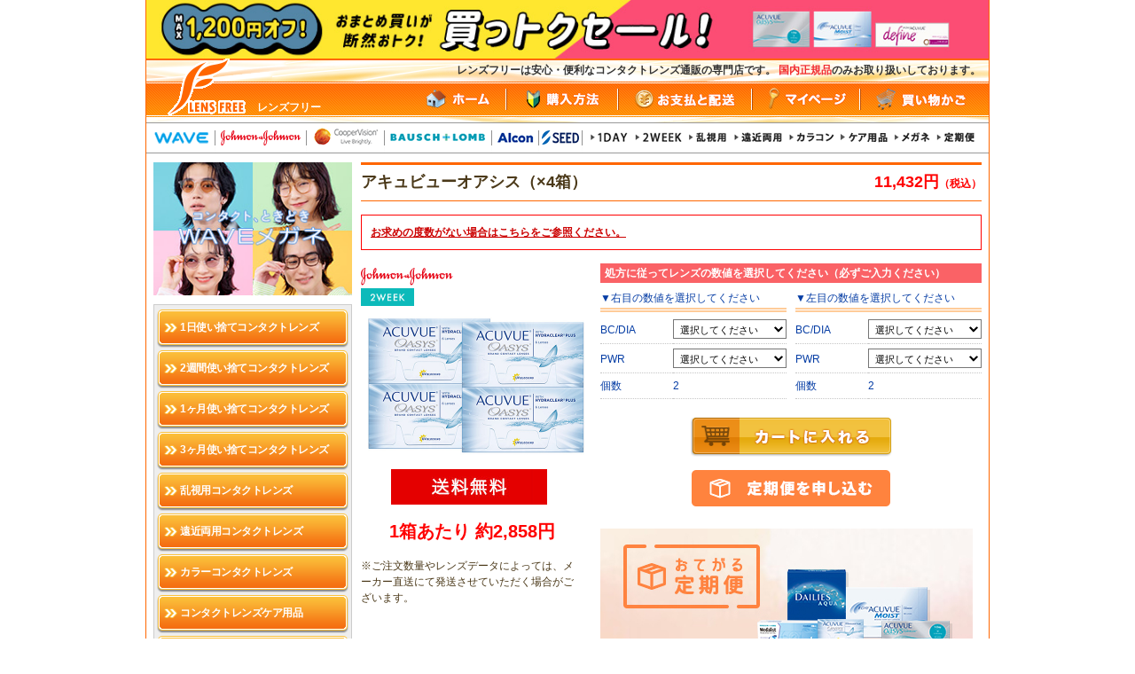

--- FILE ---
content_type: text/html
request_url: https://www.lensfree.jp/products/os/pid/JJ2WAO!4/
body_size: 31884
content:
<!DOCTYPE html>
<html lang="ja">
<head>
<meta charset="utf-8">
<meta name="keywords" content="ジョンソン＆ジョンソン,アキュビューオアシス（×4箱）">
<meta name="description" content="コンタクトレンズ 通販 レンズフリーは、国内正規品のみ取扱いで安心。ジョンソン＆ジョンソン、アルコン、ボシュロム商品の人気のコンタクトを多数ご用意。後払いOK・配送も早く人気のショップです。">
<meta name="referrer" content="no-referrer-when-downgrade">
<title>コンタクトレンズ通販 レンズフリー - アキュビューオアシス（×4箱）</title>
<link rel="stylesheet" href="/css/reset.css">
<link rel="stylesheet" href="/css/pc_aui_components.css">
<!-- Ecommerce DataLayer -->
<script>
dataLayer = [{"source":"","medium":"","mpcflag":"","campaign":"","content":"","keywords":"","dmai":"","LP_URL":""}];</script>
<!-- End Ecommerce DataLayer -->
<!-- GTM Dynamic Remarketing Tag -->
<script type="text/javascript">
var google_tag_params = {
'ecomm_prodid'    : 'JJ2WAO!4',
'ecomm_pagetype'  : 'product',
'ecomm_totalvalue':  11432.00
};
window.dataLayer = window.dataLayer || []; dataLayer.push({
  "google_tag_params" : window.google_tag_params
});
</script>
<!-- END GTM Dynamic Remarketing Tag -->
<!-- GTM GA4 Tag -->
<script type="text/javascript">
dataLayer.push({ ecommerce: null });
dataLayer.push({"event":"view_item","ecommerce":{"value":11432,"currency":"JPY","items":[{"item_id":"JJ2WAO!4","item_name":"\u30a2\u30ad\u30e5\u30d3\u30e5\u30fc\u30aa\u30a2\u30b7\u30b9\uff08\u00d74\u7bb1\uff09","item_brand":"\u30b8\u30e7\u30f3\u30bd\u30f3\uff06\u30b8\u30e7\u30f3\u30bd\u30f3","item_category":"2\u9031\u9593\u4f7f\u3044\u6368\u3066\u30b3\u30f3\u30bf\u30af\u30c8\u30ec\u30f3\u30ba","item_category2":"","price":11432}]}});
</script>
<!-- END GTM GA4 Tag -->
<!-- Google Tag Manager -->
<script>(function(w,d,s,l,i){w[l]=w[l]||[];w[l].push({'gtm.start':
new Date().getTime(),event:'gtm.js'});var f=d.getElementsByTagName(s)[0],
j=d.createElement(s),dl=l!='dataLayer'?'&l='+l:'';j.async=true;j.src=
'https://www.googletagmanager.com/gtm.js?id='+i+dl;f.parentNode.insertBefore(j,f);
})(window,document,'script','dataLayer','GTM-MPQCC3');</script>
<!-- End Google Tag Manager -->
<!-- Web Font CSS -->
<link href="https://fonts.googleapis.com/css2?family=Noto+Sans+JP:wght@400;500;700&family=Roboto:wght@400;500;700&display=swap" rel="stylesheet">
<link rel="stylesheet" href="/css/style.css?1768528875">
<link rel="stylesheet" href="/css/products_field.css?1725433521">
<!-- Magnific Popup CSS -->
<link rel="stylesheet" href="/Magnific-Popup/dist/magnific-popup.css">
<link rel="stylesheet" href="/Magnific-Popup/ext/mfp-default.css">
<link rel="stylesheet" href="/Magnific-Popup/ext/mfp-effect.css">
<link rel="stylesheet" href="/Magnific-Popup/ext/mfp-product-dialog.css">
<link rel="stylesheet" href="/css/howto_formulation.css?202204" >
<script src="/js/common.js" type="text/JavaScript"></script>
<script src="/js/jquery-1.7.2.min.js" type="text/JavaScript"></script>
<script type="text/javascript" src="/js/tap_copy.js"></script>
<!-- Magnific Popup JS -->
<script src="/Magnific-Popup/dist/jquery.magnific-popup.min.js"></script>
<script src="/Magnific-Popup/ext/mfp-default.js"></script>
<script src="/js/changeFormulation.js"></script>
<script>
$(function() {
    $(document).ready(function() {
        $(".js_goods_switch_modal").hide();
    });
});
</script>
</head>
<body marginwidth="0" marginheight="0" topmargin="0" bottommargin="0" leftmargin="0" rightmargin="0">
<div class="fixcenter">

<!-- プレミアムサイト共通バナーここから -->
<!-- プレミアムサイト共通バナーここまで -->
<!-- JJのみ表示 -->
    <p class="mt0 mb0 pv0 tac" style="background:#ffff00"><a href="/campaign/brand-sale/"><img src="/img/banner/bnr_brandsale_hd.jpg?20260115" alt="買いっトクセール" style="max-width:100%;" class="vab"></a></p>
<!-- JJのみ表示ここまで -->
<!-- WAVEトライアルキャンペーンサイト共通バナーここから -->
<!--<p class="mt0 mb0 pv0 tac" style="background:#fffedf"><a href="/campaign/wave-newmember/"><img src="/img/banner/bnr_header_wave_newmember.jpg" alt="WAVEトライアルキャンペーン" style="max-width:100%;" class="vab"></a></p>-->
<!-- WAVEトライアルキャンペーンサイト共通バナーここまで -->
<header id="header">
	<div class="header_top">
		<h1>レンズフリーは安心・便利なコンタクトレンズ通販の専門店です。 <span>国内正規品</span>のみお取り扱いしております。</h1>
		<p class="sitename">レンズフリー</p>
		<p><a href="https://www.lensfree.jp"><img src="/img/header_logo.gif" alt="レンズフリー" width="126" height="72" border="0" title="レンズフリー"></a></p>
		<ul>
			<li class="home"><a href="https://www.lensfree.jp"><img src="/img/header_navi_top.gif" alt="ホーム" width="106" height="36" border="0"></a></li>
			<li class="kounyuu"><a href="https://www.lensfree.jp/howto/kounyu/"><img src="/img/header_navi_howto.gif" alt="購入方法" width="124" height="36" border="0"></a></li>
			<li class="shiharai"><a href="https://www.lensfree.jp/howto/payment/"><img src="/img/header_navi_payment.gif" alt="お支払いと配送" width="149" height="36" border="0"></a></li>
		</ul>
		<p class="mypage"><a href="https://www.lensfree.jp/mypage/"><img src="/img/header_navi_my.gif" alt="マイページ" width="120" height="36" border="0"></a></p>
		<p class="kago">
			<a href="https://www.lensfree.jp/kago/"><img src="/img/header_navi_cart.gif" alt="買い物かご" width="144" height="36" border="0"></a>
			<span class="cart_badge cart_empty" id="cart_badge"></span>
		</p>
	</div>
	<div class="header_navi">
		<ul>
			<li><a href="https://www.lensfree.jp/productlist/filter/brandId/15/"><img src="/img/header_list_wv.gif?20240726" alt="wave"></a></li>
			<li><img src="/img/header_list_line.gif"></li>
			<li><a href="https://www.lensfree.jp/productlist/filter/brandId/1/"><img src="/img/header_list_jj.gif?20240726" alt="ジョンソン＆ジョンソン"></a></li>
			<li><img src="/img/header_list_line.gif?20220421"></li>
			<li><a href="https://www.lensfree.jp/productlist/filter/brandId/4/"><img src="/img/header_list_cp.gif?20220421" alt="クーパービジョン"></a></li>
			<li><img src="/img/header_list_line.gif?20220421"></li>
			<li><a href="https://www.lensfree.jp/productlist/filter/brandId/3/"><img src="/img/header_list_bl.gif?20220421" alt="ボシュロム"></a></li>
			<li><img src="/img/header_list_line.gif?20220421"></li>
			<li><a href="https://www.lensfree.jp/productlist/filter/brandId/8/"><img src="/img/header_list_cb.gif?20220421" alt="アルコン(チバビジョン)"></a></li>
			<li><img src="/img/header_list_line.gif?20220421"></li>
			<li><a href="https://www.lensfree.jp/productlist/filter/brandId/10/"><img src="/img/header_list_sd.gif?20220421" alt="シード"></a></li>
			<li><img src="/img/header_list_line.gif?20220421"></li>
			<li><a href="https://www.lensfree.jp/productlist/filter/categoryId/1/"><img src="/img/header_list_1day.gif?20220421" alt="1日使い捨て"></a></li>
			<li><a href="https://www.lensfree.jp/productlist/filter/categoryId/2/"><img src="/img/header_list_2week.gif?20220421" alt="2週間使い捨て"></a></li>
			<li><a href="https://www.lensfree.jp/productlist/filter/categoryId/5/"><img src="/img/header_list_toric.gif?20220421" alt="乱視用コンタクト"></a></li>
			<li><a href="https://www.lensfree.jp/productlist/filter/categoryId/13/"><img src="/img/header_list_bifocal.gif?20220421" alt="遠近"></a></li>
			<li><a href="https://www.lensfree.jp/productlist/filter/categoryId/4/"><img src="/img/header_list_color.gif?20220421" alt="カラーコンタクト"></a></li>
			<li><a href="https://www.lensfree.jp/productlist/filter/categoryId/6/"><img src="/img/header_list_care.gif?20240726" alt="ケア用品"></a></li>
			<li><a href="https://www.lensfree.jp/index/glassesindex/"><img src="/img/header_list_glasses.gif?20220421" alt="メガネ"></a></li>
			<li><a href="https://www.lensfree.jp/service/subscription/"><img src="/img/header_list_subsc.gif?20220421" alt="定期便"></a></li>
			<!--<li><a href="/productlist/filter/categoryId/3/" onMouseOut="MM_swapImgRestore()" onMouseOver="MM_swapImage('Image72','','/img/header_list_1month_on.gif',0)"><img src="/img/header_list_1month.gif" alt="1ヶ月使い捨て" name="Image72" border="0"></a></li>-->
		</ul>
	</div>
</header>

<!-- IE10以下ユーザー向けアラート ここから -->
<link rel="stylesheet" type="text/css" href="/css/old_browser_alert.css">
<div id="old_browser_alert">
	<div id="old_browser_alert_inner">
		<p>あなたは古いInternet Explorerをご利用中であり、大変危険な脆弱性が確認されています。<br>セキュリティを向上させるため、またウェブサイトを快適に閲覧するために、<br>
		ブラウザの無料バージョンアップを強くお勧めします。</p>
		<p>→ <a href="https://www.google.co.jp/chrome/index.html" target="_blank">最も人気の高いブラウザ、Google Chromeのダウンロードはこちら（外部サイトへ移動します）</a></p>
	</div>
</div>
<script src="/js/old_browser_alert.js" type="text/javascript"></script>
<!-- IE10以下ユーザー向けアラート ここまで -->
<!-- body //-->
<table border="0" width="100%" cellspacing="0" cellpadding="0">
    <tr>
    <td valign="top">
    <div id="left-navigation">
	<!-- <div class="mb10">
		<a href="/productlist/filter/brandId/4/"><img src="/img/left_cooper_cp.jpg" alt="クーパービジョン全品2000円OFF"></a>
	</div> -->
	<!--<div class="mb10"><a href="/productlist/filter/brandId/4/"><img src="/img/left_cooper.jpg" alt="クーパービジョン全品2000円OFF"></a></div>-->
	<!-- <div class="mb10"><a href="https://www.lensfree.jp/campaign/wave-specialsale/"><img src="/img/left_bloomsale.jpg" alt="WAVE Bloom Sale"></a></div> -->
	<div class="mb10"><a href="https://www.lensfree.jp/index/glassesindex/"><img src="/img/left_glassess_salesstart.jpg?20231018" alt="メガネSALE"></a></div>
	<!-- <div class="mb10"><a href="https://www.lensfree.jp/campaign/wave1dayuv-premium/"><img src="/img/left_premium_new.jpg?20250214" alt="WAVEワンデー UV プレミアム"></a></div> -->
	<!-- <div class="mb10"><a href="/campaign/wave60/"><img src="/img/left_wave60.jpg" alt="WAVE60枚入り"></a></div> -->
	<!-- <div class="mb10"><a href="/productlist/filter/categoryId/4/"><img src="/img/bn_colorcontactup.jpg" alt="人気なカラコンたくさん取り揃えております"></a></div> -->
	<div id="category-type-list" class="mb10">
		<ul>
			<!--<li class="type-set"><p><a href="/productlist/bargain/">お得なまとめ買いセット商品</a></p></li>-->
			<li class="type-1day"><p><a href="https://www.lensfree.jp/productlist/filter/categoryId/1/">1日使い捨てコンタクトレンズ</a></p></li>
			<li class="type-2week"><p><a href="https://www.lensfree.jp/productlist/filter/categoryId/2/">2週間使い捨てコンタクトレンズ</a></p></li>
			<li class="type-1month"><p><a href="https://www.lensfree.jp/productlist/filter/categoryId/3/">1ヶ月使い捨てコンタクトレンズ</a></p></li>
			<li class="type-3month"><p><a href="https://www.lensfree.jp/productlist/filter/categoryId/7/">3ヶ月使い捨てコンタクトレンズ</a></p></li>
			<li class="type-toric"><p><a href="https://www.lensfree.jp/productlist/filter/categoryId/5/">乱視用コンタクトレンズ</a></p></li>
			<li class="type-toric"><p><a href="https://www.lensfree.jp/productlist/filter/categoryId/13/">遠近両用コンタクトレンズ</a></p></li>
			<li class="type-color"><p><a href="https://www.lensfree.jp/productlist/filter/categoryId/4/">カラーコンタクトレンズ</a></p></li>
			<li class="type-care"><p><a href="https://www.lensfree.jp/productlist/filter/categoryId/6/">コンタクトレンズケア用品</a></p></li>
			<li class="type-care"><p><a href="https://www.lensfree.jp/index/glassesindex/">メガネ</a></p></li>
			<li class="type-care"><p><a href="https://www.lensfree.jp/service/subscription/">おてがる定期便</a></p></li>
		</ul>
	</div>
	<div class="left_freepostage_bnr mb10">
		<p class="text1">10,000円以上お買い上げで</p>
		<p class="text2">送料無料</p>
	</div>
	<div class="mb10"><a href="https://www.lensfree.jp/campaign/after/"><img src="/img/bn_repayment.jpg" alt="安心の全額返金特約"></a></div>
	<div class="mb10"><a href="https://www.lensfree.jp/campaign/linefriend/"><img src="/img/bn_lineat.png" alt="LINE@読み込んで友だち追加" width="224"></a></div>
	<div class="mb10"><a href="https://chibaeyes.jp/" target="_blank"><img src="/img/bnr_fukuroueyeclinic.jpg" alt="ふくろうアイクリニック" width="224"></a></div>
	<div class="mb10 left_cst_support">
		<a href="https://www.lensfree.jp/inquiry/input/">
			<dl class="cst_dl">
				<dt class="cst_dt">カスタマーサポート</dt>
				<dd class="cst_dd_tell">0120-147-272</dd>
				<dd class="cst_dd_text">
					<span class="cst_dd_text_time">受付時間<br>平日10時‐13時、15時‐17時</span>
					<span class="cst_dd_text_sm">レンズフリーを見たとお伝えください</span>
					<span class="cst_dd_text_md">メールは24時間受付中</span>
				</dd>
				<dd class="cst_dd_not">
					<div><span>お電話でのご注文は承っておりません</span></div>
				</dd>
			</dl>
		</a>
	</div>
	<div class="mb10"><a href="https://www.lensfree.jp/howto/return/"><img src="/img/lmenu_return.gif" alt="安心･充実の返品交換サービス"></a></div>
	<div class="mb10"><a href="https://lens.clre.jp/Rct/" target="_blank"><img src="/img/lmenu_receipt.gif" alt="Web領収書発行サービス"></a></div>
</div>
    </td>
    <!-- body_text //-->
    <td width="100%" valign="top">

    <!--メインコンテンツ　ココカラ-->
	<!--年末年始の休業と商品発送のお知らせ ここから-->
				<!--<div class="news_bnr_box mb10">
					<a href="/newsholiday/nyjp/" target="_blank"><span class="fsize_large">年末年始の休業と商品発送</span>のお知らせ</a>
				</div>-->
	<!--年末年始の休業と商品発送のお知らせ ここまで-->
    <!--夏季休業のお知らせ ここから-->
	<!-- <div class="news_bnr_box mb10">
		<a href="/newsholiday/sm/" target="_blank"><span class="fsize_large font18">夏季（お盆）期間中の出荷と営業について</span></a>
	</div> -->
	<!--夏季休業のお知らせ ここまで-->
	<!--ゴールデンウィーク期間中の出荷と営業について ここから-->
	<!-- <div class="news_bnr_box mb10">
		<a href="/newsholiday/gw/" target="_blank"><span class="fsize_large font18">ゴールデンウィーク期間中の出荷と営業について</span></a>
	</div> -->
	<!--ゴールデンウィーク期間中の出荷と営業について ここまで-->
	<!-- <div class="coupon_bnr_box mb10">
		<img src="/img/banner/top_coupon_bnr_pc.jpg?20240910" alt="全品対象 10,000円以上のご注文で150円OFF" class="js_copy_btn" data-copy-code="BBVA" title="クーポンコードをコピーする">
	</div> -->
    <form name="cart_quantity" action="/kago/add/" method="post">

    <div id="main-area" class="goods">
        <div class="goods-ttl">
            <p class="ttl-goods-name">
                アキュビューオアシス（×4箱）            </p>
                        <p class="ttl-goods-price">
                11,432円<span>（税込）</span>
            </p>
                    </div>

                    <p class="goods-alert">
                <a href="javascript:;" onClick="MM_openBrWindow('/goods/stoplens/gc/JJ2WAO/','supportinfo','status=yes,resizable=yes,scrollbars=yes,width=700,height=400')">お求めの度数がない場合は<U>こちら</U>をご参照ください。</a>            </p>
        
        <table width="100%" border="0" cellspacing="0" cellpadding="0">
            <tr>
            <td align="center"></td>
            </tr>
        </table>
        <table width="100%" border="0" cellspacing="0" cellpadding="0">
        <tr>
            <td class="goods-mainimage" valign="top">
            <div class="item_detail_logo">
                <p class="goods-brand-name">
                    <img src="/img/brandlist_ttl_1.gif">
                </p>
                                <!-- カテゴリタグ（1day,2weekのみ） -->
                <p class="goods-category-name">
                                        <img src="/img/icon_2week.png" weight="60" height="20" alt="2week">
                </p>
                            </div>
            <img src="/img/products/big/big_jj2wao!4.jpg?20230621" width="260" alt="アキュビューオアシス（×4箱）">
                        <div class="goodsimg-textbox">
			<p class="goods-image-freepostage">
							<img src="/img/products/goods-banner-freepostage.gif" alt="送料無料！！">
						</p>
                            <p class="goods-pricePerBox">
                    1箱あたり
                    約2,858円                </p>
                                                    <p>
                    ※ご注文数量やレンズデータによっては、メーカー直送にて発送させていただく場合がございます<!--（お支払い方法で銀行振込をお選びの場合）-->。
                </p>
                                    </div>
                        </td>
            <td class="lens-select" valign="top">
                                                <p class="ttl-lens-slect">処方に従ってレンズの数値を選択してください（必ずご入力ください）</p>
                                <!-- 単箱商品の時に表示 -->
                                <div class="box-lens-select">
                    <div class="right-eye"><p>▼<b>右目</b>の数値を選択してください</p><table width="100%" border="0" cellspacing="0" cellpadding="0"><tr><td class="ttl">BC/DIA</td><td class="content"><select name="BCDIA" id="BCDIA" class="size">
	<option value="" label="選択してください">選択してください</option>
	<option value="8.4/14.0" label="8.4/14.0">8.4/14.0</option>
	<option value="8.8/14.0" label="8.8/14.0">8.8/14.0</option>
</select></td></tr><tr><td class="ttl">PWR</td><td class="content"><select name="PWR" id="PWR" class="size">
	<option value="" label="選択してください">選択してください</option>
	<option value="-0.50" label="-0.50">-0.50</option>
	<option value="-0.75" label="-0.75">-0.75</option>
	<option value="-1.00" label="-1.00">-1.00</option>
	<option value="-1.25" label="-1.25">-1.25</option>
	<option value="-1.50" label="-1.50">-1.50</option>
	<option value="-1.75" label="-1.75">-1.75</option>
	<option value="-2.00" label="-2.00">-2.00</option>
	<option value="-2.25" label="-2.25">-2.25</option>
	<option value="-2.50" label="-2.50">-2.50</option>
	<option value="-2.75" label="-2.75">-2.75</option>
	<option value="-3.00" label="-3.00">-3.00</option>
	<option value="-3.25" label="-3.25">-3.25</option>
	<option value="-3.50" label="-3.50">-3.50</option>
	<option value="-3.75" label="-3.75">-3.75</option>
	<option value="-4.00" label="-4.00">-4.00</option>
	<option value="-4.25" label="-4.25">-4.25</option>
	<option value="-4.50" label="-4.50">-4.50</option>
	<option value="-4.75" label="-4.75">-4.75</option>
	<option value="-5.00" label="-5.00">-5.00</option>
	<option value="-5.25" label="-5.25">-5.25</option>
	<option value="-5.50" label="-5.50">-5.50</option>
	<option value="-5.75" label="-5.75">-5.75</option>
	<option value="-6.00" label="-6.00">-6.00</option>
	<option value="-6.50" label="-6.50">-6.50</option>
	<option value="-7.00" label="-7.00">-7.00</option>
	<option value="-7.50" label="-7.50">-7.50</option>
	<option value="-8.00" label="-8.00">-8.00</option>
	<option value="-8.50" label="-8.50">-8.50</option>
	<option value="-9.00" label="-9.00">-9.00</option>
	<option value="-9.50" label="-9.50">-9.50</option>
	<option value="-10.00" label="-10.00">-10.00</option>
	<option value="-10.50" label="-10.50">-10.50</option>
	<option value="-11.00" label="-11.00">-11.00</option>
	<option value="-11.50" label="-11.50">-11.50</option>
	<option value="-12.00" label="-12.00">-12.00</option>
</select></td></tr><tr><td class="ttl">個数</td><td class="content"><b>2</b><input type="hidden" name="NUM" value="2"> </td></tr></table></div><div class="left-eye"><p>▼<b>左目</b>の数値を選択してください</p><table width="100%" border="0" cellspacing="0" cellpadding="0"><tr><td class="ttl">BC/DIA</td><td class="content"><select name="BCDIA2" id="BCDIA2" class="size">
	<option value="" label="選択してください">選択してください</option>
	<option value="8.4/14.0" label="8.4/14.0">8.4/14.0</option>
	<option value="8.8/14.0" label="8.8/14.0">8.8/14.0</option>
</select></td></tr><tr><td class="ttl">PWR</td><td class="content"><select name="PWR2" id="PWR2" class="size">
	<option value="" label="選択してください">選択してください</option>
	<option value="-0.50" label="-0.50">-0.50</option>
	<option value="-0.75" label="-0.75">-0.75</option>
	<option value="-1.00" label="-1.00">-1.00</option>
	<option value="-1.25" label="-1.25">-1.25</option>
	<option value="-1.50" label="-1.50">-1.50</option>
	<option value="-1.75" label="-1.75">-1.75</option>
	<option value="-2.00" label="-2.00">-2.00</option>
	<option value="-2.25" label="-2.25">-2.25</option>
	<option value="-2.50" label="-2.50">-2.50</option>
	<option value="-2.75" label="-2.75">-2.75</option>
	<option value="-3.00" label="-3.00">-3.00</option>
	<option value="-3.25" label="-3.25">-3.25</option>
	<option value="-3.50" label="-3.50">-3.50</option>
	<option value="-3.75" label="-3.75">-3.75</option>
	<option value="-4.00" label="-4.00">-4.00</option>
	<option value="-4.25" label="-4.25">-4.25</option>
	<option value="-4.50" label="-4.50">-4.50</option>
	<option value="-4.75" label="-4.75">-4.75</option>
	<option value="-5.00" label="-5.00">-5.00</option>
	<option value="-5.25" label="-5.25">-5.25</option>
	<option value="-5.50" label="-5.50">-5.50</option>
	<option value="-5.75" label="-5.75">-5.75</option>
	<option value="-6.00" label="-6.00">-6.00</option>
	<option value="-6.50" label="-6.50">-6.50</option>
	<option value="-7.00" label="-7.00">-7.00</option>
	<option value="-7.50" label="-7.50">-7.50</option>
	<option value="-8.00" label="-8.00">-8.00</option>
	<option value="-8.50" label="-8.50">-8.50</option>
	<option value="-9.00" label="-9.00">-9.00</option>
	<option value="-9.50" label="-9.50">-9.50</option>
	<option value="-10.00" label="-10.00">-10.00</option>
	<option value="-10.50" label="-10.50">-10.50</option>
	<option value="-11.00" label="-11.00">-11.00</option>
	<option value="-11.50" label="-11.50">-11.50</option>
	<option value="-12.00" label="-12.00">-12.00</option>
</select></td></tr><tr><td class="ttl">個数</td><td class="content"><b>2</b><input type="hidden" name="NUM2" value="2"> </td></tr>                    <!-- do not erase --></table></div><!-- do not erase -->
                    <!-- おまけ(V2) ここから -->
                                        <!-- /おまけ(V2) ここまで -->
                    <p class="btn-lens-slect" id="kago_input_btn">
                                            <input type="image" src="/img/products/goods_kago_btn.gif" alt="カートに入れる" title="カートに入れる">
                                        </p>
                    <!--定期便申し込みボタン ここから-->
                                            <p class="mt10 tac">
                            <a href="/goods/setlist/pid/JJ2WAOJ/" class="js_mfp_ajax" data-mfp-effect="mfp-zoom-in" data-mfp-close-btn="fixed">
                                <img src="/img/subsc/order_btn01.png" alt="定期便を申し込む">
                            </a>
                        </p>
                                        <!--定期便申し込みボタン ここまで-->
                    <input id="changeReplaceFlag" type="hidden" name="changeReplaceFlag" value="">
                </div>
                <!-- エアスリム/ウォータースリム30枚（1～24箱）用アラート -->
                            
                <!-- デイリーズアクティブの紹介　アクア(30枚、90枚)、アクティブ(30枚、90枚)に表示ここから -->
                                <!-- デイリーズアクティブの紹介　アクア(30枚、90枚)、アクティブ(30枚、90枚)に表示ここまで -->

                <!-- キャッチここから -->
                                    <div class="goods-catch">
                        <div class="product_catch_container"><a href="/service/subscription/"><img src="/img/products/banner/bnr_catch_otegaruteiki.jpg" alt="おてがる定期便" class="bnr_img"></a></div><br>                    </div>
                                <!-- キャッチここまで -->

                <!-- アテンションここから -->
                                <!-- アテンションここまで -->
            </td>
        </tr>
        </table>

        <!-- クーパーバナーを表示ここから -->
                <!-- クーパーバナーを表示ここまで -->

        <!-- JJ1DA終売のお知らせとスイッチ画像を表示 -->
                <!-- /JJ1DA終売のお知らせとスイッチ画像を表示 -->

        <!--JJ2WAA終売のお知らせとスイッチ画像を表示-->
                <!--/JJ2WAA終売のお知らせとスイッチ画像を表示-->

        <!-- マンスリーファインUV SD1MFA終売のお知らせとスイッチ画像を表示 -->
                <!-- マンスリーファインUV SD1MFA終売のお知らせとスイッチ画像を表示 -->

        <!-- 2ウィーク ファインα・トーリック SD2WFATR終売のお知らせとスイッチ画像を表示 -->
                <!-- 2ウィーク ファインα・トーリック SD2WFATR終売のお知らせとスイッチ画像を表示 -->
        <!-- 2ウィークファインUV 終売のお知らせとスイッチ画像を表示 -->
                <!-- 2ウィークファインUV 終売のお知らせとスイッチ画像を表示 -->
        <!-- ワンデーファインUV終売のお知らせとスイッチ画像を表示 -->
                <!-- ワンデーファインUV終売のお知らせとスイッチ画像を表示 -->
                            <div id="recommend">
                <p class="recommend-head-ttl">レンズフリー　おすすめ商品</p>
                <div class="goods-box">
                    <table width="100%" border="0" cellspacing="0" cellpadding="0">
                        <tr><td width="25%" align="center" valign="top"><a href="/products/os/pid/JJ2WAO/"><p><img src="/img/products/mdl/mdl_jj2wao.jpg?20230621" srcset="/img/products/big/big_jj2wao.jpg?20230621 2x" width="141" alt="アキュビューオアシス"></p><p>アキュビューオアシス</p><p>2,858円</p></a></td><td width="25%" align="center" valign="top"><a href="/products/os/pid/JJ2WAO!2/"><p><img src="/img/products/mdl/mdl_jj2wao!2.jpg?20230621" srcset="/img/products/big/big_jj2wao!2.jpg?20230621 2x" width="141" alt="アキュビューオアシス（×2箱）"></p><p>アキュビューオアシス（×2箱）</p><p>5,716円</p></a><p class="goods-rcmd-pricePerBox">1箱あたり<br>約2,858円</p></td><td width="25%" align="center" valign="top"><a href="/products/os/pid/JJ2WAO!6/"><p><img src="/img/products/mdl/mdl_jj2wao!6.jpg?20230621" srcset="/img/products/big/big_jj2wao!6.jpg?20230621 2x" width="141" alt="アキュビューオアシス（×6箱）"></p><p>アキュビューオアシス（×6箱）</p><p>17,148円</p></a><p class="goods-rcmd-pricePerBox">1箱あたり<br>約2,858円</p><img src="/img/free_tip.gif" alt="送料無料"></td><td width="25%" align="center" valign="top"><a href="/products/os/pid/JJ2WAO!8/"><p><img src="/img/products/mdl/mdl_jj2wao!8.jpg?20230621" srcset="/img/products/big/big_jj2wao!8.jpg?20230621 2x" width="141" alt="アキュビューオアシス（×8箱）"></p><p>アキュビューオアシス（×8箱）</p><p>22,784円</p></a><p class="goods-rcmd-pricePerBox">1箱あたり<br>約2,848円</p><img src="/img/free_tip.gif" alt="送料無料"></td></tr>                    </table>
                </div>
            </div>
                <div class="goods-text">
            シリコンハイドロゲルレンズが新登場！アドバンスより乾燥感をかなり軽減させました。今までのコンタクトは乾燥してつけられないという方も是非お試しください。<br />
<br />
<div class="noalpha"><a href="dummy"><img alt="" src="/img/products/banner/bnnr_jj2wao.jpg"></a></div><br />
※表示価格は税込み価格です<br />
片眼3ヶ月／１箱6枚入<br />
医療機器承認番号：21800BZY10252000<br />
<br />
<br />
<br>
            <br>
        </div>
    </div>
    <input type="hidden" name="gc" value="JJ2WAO!4">
    <input type="hidden" name="gt" value="1">
    </form>
    <!--
    <div class="product_catch_container"><a href="/service/subscription/"><img src="/img/products/banner/bnr_catch_otegaruteiki.jpg" alt="おてがる定期便" class="bnr_img"></a></div><br>        0円    <a href="javascript:;" onClick="MM_openBrWindow('/goods/stoplens/gc/JJ2WAO/','supportinfo','status=yes,resizable=yes,scrollbars=yes,width=700,height=400')">お求めの度数がない場合は<U>こちら</U>をご参照ください。</a>            <b>BC/DIA</b>
        &nbsp;:&nbsp;<br>
        8.4/14.0<br>8.8/14.0                <b>PWR</b>
        &nbsp;:&nbsp;<br>
        -12.00～-0.50<br>
                            -->
    <!--メインコンテンツ　ココマデ-->
    </td>
    <!-- body_text_eof //-->
    </tr>
</table>
<!-- body_eof //-->
<footer id="footer">
    <ul>
    <!--</li>後ろののコメントアウトは消さないでください-->
    <li><a href="https://www.lensfree.jp/company/company/">会社概要</a></li><!--
    --><li><a href="https://www.lensfree.jp/rule/">利用規約</a></li><!--
    --><li><a href="https://www.lensfree.jp/privacy/">プライバシーについて</a></li><!--
    --><li><a href="https://www.lensfree.jp/howto/kounyu/">購入方法</a></li><!--
    --><li><a href="https://www.lensfree.jp/howto/return/">返品について</a></li><!--
    --><li><a href="https://www.lensfree.jp/howto/payment/">お支払いと配送について</a></li><!--
	--><li><a href="https://www.lensfree.jp/faq/">よくある質問</a></li><!--
    --><li><a href="https://www.lensfree.jp/inquiry/input/">お問い合わせ</a></li>
    </ul>
    <p class="footer-copyright">Copyright &copy; 2025 レンズフリー All Rights Reserved.</p>
</footer>
<!-- カゴ商品数量取得 -->
<script type="text/javascript" src="/static/kago/getKagoNum/js"></script>
<script type="text/javascript">
if (typeof $ === 'undefined') {
    document.write('<script src="/js/jquery-1.7.2.min.js"><\/script>');
}
</script>
<script type='text/javascript'>

var getKagoNum = new getKagoNumModule();
var kagoObj = JSON.parse('{"kagoNum":0}');
$(function(){

    getKagoNum.setNumHtml(kagoObj);
});</script>
<!-- Google Tag Manager (noscript) -->
<noscript><iframe src="https://www.googletagmanager.com/ns.html?id=GTM-MPQCC3"
height="0" width="0" style="display:none;visibility:hidden"></iframe></noscript>
<!-- End Google Tag Manager (noscript) -->
<br>
</div>
</body>
</html>


--- FILE ---
content_type: text/css
request_url: https://www.lensfree.jp/css/style.css?1768528875
body_size: 134703
content:
@charset "utf-8";

/*============================*/
/*          汎用クラス          */
/*============================*/
@import url('utility.css');
@import url('utility_responsive.css');

/*============================*/
/*          CSS変数          */
/*============================*/
:root {
    --contents_width: 100vw;
}
@media screen and (min-width: 768px) {
    :root {
        --contents_width: 464px;
    }
}

/*↓↓↓ 未使用かもしれないスタイル　ココカラ ↓↓↓*/

td.h3 {
	font-family: "ヒラギノ角ゴ Pro W3", "Hiragino Kaku Gothic Pro", "メイリオ", Meiryo, "ＭＳ ゴシック", "MS Gothic", sans-serif;
  font-size : 14px;
  color: #104E8B;
}

/* ---------------------------
左右のボックス：エラー
--------------------------- */
.errorBox {
	font-family: "ヒラギノ角ゴ Pro W3", "Hiragino Kaku Gothic Pro", "メイリオ", Meiryo, "ＭＳ ゴシック", "MS Gothic", sans-serif;
  font-size : 10px;
  background: #ffb3b5;
  font-weight: bold;
}
/* ---------------------------
「カートには何が入っている?」ページで商品の在庫が無い時に表示するメッセージ
--------------------------- */
.stockWarning {
	font-family: "ヒラギノ角ゴ Pro W3", "Hiragino Kaku Gothic Pro", "メイリオ", Meiryo, "ＭＳ ゴシック", "MS Gothic", sans-serif;
  font-size : 12px;
  color: #cc0033;
}
/* ---------------------------
TR：サブバー（未使用）
--------------------------- */
TR.subBar {
  background: #f4f7fd;
}
/* ---------------------------
TD：サブバー（未使用）
--------------------------- */
TD.subBar {
	font-family: "ヒラギノ角ゴ Pro W3", "Hiragino Kaku Gothic Pro", "メイリオ", Meiryo, "ＭＳ ゴシック", "MS Gothic", sans-serif;
  font-size: 10px;
  color: #000000;
}
/* ---------------------------
TD：アカウントカテゴリー
--------------------------- */
TD.accountCategory {
	font-family: "ヒラギノ角ゴ Pro W3", "Hiragino Kaku Gothic Pro", "メイリオ", Meiryo, "ＭＳ ゴシック", "MS Gothic", sans-serif;
  font-size: 13px;                                 /* フォントサイズ */
  color: #aabbdd;                                  /* フォントカラー */
}
/* ---------------------------
TD：フィールド（キー）
--------------------------- */
TD.fieldKey {
	font-family: "ヒラギノ角ゴ Pro W3", "Hiragino Kaku Gothic Pro", "メイリオ", Meiryo, "ＭＳ ゴシック", "MS Gothic", sans-serif;
  font-size: 12px;                                 /* フォントサイズ */
  font-weight: bold;                               /* フォント太さ */
}
/* ---------------------------
TD：フィールド（値）
--------------------------- */
TD.fieldValue {
	font-family: "ヒラギノ角ゴ Pro W3", "Hiragino Kaku Gothic Pro", "メイリオ", Meiryo, "ＭＳ ゴシック", "MS Gothic", sans-serif;
  font-size: 12px;                                 /* フォントサイズ */
}
/* ---------------------------
SPAN：情報ボックス（新しくカートに入れた商品）
--------------------------- */
SPAN.newItemInCart {
	font-family: "ヒラギノ角ゴ Pro W3", "Hiragino Kaku Gothic Pro", "メイリオ", Meiryo, "ＭＳ ゴシック", "MS Gothic", sans-serif;
  font-size: 11px;                                 /* フォントサイズ */
  color: #ff0000;                                  /* フォントカラー */
}
/* ---------------------------
SPAN：マーク（在庫切れ）
--------------------------- */
SPAN.markProductOutOfStock {
	font-family: "ヒラギノ角ゴ Pro W3", "Hiragino Kaku Gothic Pro", "メイリオ", Meiryo, "ＭＳ ゴシック", "MS Gothic", sans-serif;
  font-size: 12px;                                 /* フォントサイズ */
  color: #c76170;                                  /* フォントカラー */
  font-weight: bold;                               /* フォント太さ */
}
/* ---------------------------
SPAN：特価商品価格
--------------------------- */
SPAN.productSpecialPrice {
	font-family: "ヒラギノ角ゴ Pro W3", "Hiragino Kaku Gothic Pro", "メイリオ", Meiryo, "ＭＳ ゴシック", "MS Gothic", sans-serif;
  color: #ff0000;                                  /* フォントカラー */
}
/* ---------------------------
SPAN：エラー
--------------------------- */
SPAN.errorText {
	font-family: "ヒラギノ角ゴ Pro W3", "Hiragino Kaku Gothic Pro", "メイリオ", Meiryo, "ＭＳ ゴシック", "MS Gothic", sans-serif;
  color: #ff0000;                                  /* フォントカラー */
}
/* ---------------------------
レジチェックボックス・マウスオフ
--------------------------- */
.moduleRow { }
/* ---------------------------
レジチェックボックス・マウスオーバー
--------------------------- */
.moduleRowOver {
  background-color: #D7E9F7;                       /* 背景色 */
  cursor: hand;                                    /* カーソル形状 */
}
/* ---------------------------
レジチェックボックス選択行
--------------------------- */
.moduleRowSelected {
  background-color: #E9F4FC;                       /* 背景色 */
}
/* ---------------------------
TD:リスト
--------------------------- */
TD.ls, TD.ul {
	font-family: "ヒラギノ角ゴ Pro W3", "Hiragino Kaku Gothic Pro", "メイリオ", Meiryo, "ＭＳ ゴシック", "MS Gothic", sans-serif;
  font-size: 11px;                                 /* フォントサイズ */
  line-height: 1.5;                                /* 行の高さ */
  color: #666;
}
/* ---------------------------
TD：レンズ受注表
--------------------------- */
TD.lensInfo {
	font-family: "ヒラギノ角ゴ Pro W3", "Hiragino Kaku Gothic Pro", "メイリオ", Meiryo, "ＭＳ ゴシック", "MS Gothic", sans-serif;
  font-size: 11px;                                 /* フォントサイズ */
  color: #333;                                  /* フォントカラー */
}

TD.lensInfo2 {
	font-family: "ヒラギノ角ゴ Pro W3", "Hiragino Kaku Gothic Pro", "メイリオ", Meiryo, "ＭＳ ゴシック", "MS Gothic", sans-serif;
  font-size: 11px;                                 /* フォントサイズ */
  color: #ea5810;                                  /* フォントカラー */
}
/* ---------------------------
A：ページリンク
--------------------------- */
/*商品が多い場合ページを分割して表示するときのリンク？*/
A.pageResults {
  color: #696F96;
}
A.pageResults:hover {
  color: #696F96;
}

/***** ヘッダーメニュー *****/
td.headerMenu {
	background-image: url(/img/header-menu-bg.gif);
	background-repeat: repeat-x;
	font-family: "ヒラギノ角ゴ Pro W3", "Hiragino Kaku Gothic Pro", "メイリオ", Meiryo, "ＭＳ ゴシック", "MS Gothic", sans-serif;
	font-size: 11px;
	font-color: #000;
	font-weight : bold;
　text-decoration: none;
}

.headerMenu a {
	font-color: #000;
	text-decoration: underline;
}

/***** ヘッダーエラー *****/
tr.headerError {
	background: #ff0000;
}
td.headerError {
	font-family: "ヒラギノ角ゴ Pro W3", "Hiragino Kaku Gothic Pro", "メイリオ", Meiryo, "ＭＳ ゴシック", "MS Gothic", sans-serif;
	font-size: 12px;
	background: #ff0000;
	color: #ffffff;
	font-weight : bold;
	text-align : center;
}
/***** ヘッダー（メッセージ） *****/
tr.headerInfo {
	background: #00ff00;
}
tr.headerInfo {
	font-family: "ヒラギノ角ゴ Pro W3", "Hiragino Kaku Gothic Pro", "メイリオ", Meiryo, "ＭＳ ゴシック", "MS Gothic", sans-serif;
	font-size: 12px;
	background: #00ff00;
	color: #ffffff;
	font-weight: bold;
	text-align: center;
}

/***** ヘッダーナビゲーション *****/
/*新規でぱんくずを作成したため未使用。*/
/*商品一覧の見出し部分に指定されているが、使用していない為、コメントアウトで対応。*/
/*tr.headerNavigation {
}
td.headerNavigation {
	font-family: "ヒラギノ角ゴ Pro W3", "Hiragino Kaku Gothic Pro", "メイリオ", Meiryo, "ＭＳ ゴシック", "MS Gothic", sans-serif;
	font-size: 11px;
	color: #8595a2;
	font-weight : bold;
}

.headerNavigation a {
	color: #8595a2;
}
.headerNavigation a:hover {
	color: #8595a2;
}*/


/*↑↑↑ 未使用かもしれないスタイル　ココマデ ↑↑↑*/



/*============================*/
/*          全体設定          */
/*============================*/

body {
	font-family: "ヒラギノ角ゴ Pro W3", "Hiragino Kaku Gothic Pro", "メイリオ", Meiryo, "ＭＳ ゴシック", "MS Gothic", sans-serif;
	font-size: 12px;
	line-height: 1.5;
	text-align: center;
	/*color: #666;*/
	color: #4B3919;
	margin: 0px;
	padding: 0px;
	background: #fff;
}

.fixcenter {
	width: 950px; /*全体幅の設定*/
	background: #fff;
	margin: 0px auto;
	padding:0px;
	text-align: left;
	border-right: 1px solid #ff6600;
	border-left: 1px solid #ff6600;
}

/***** リンク（通常） *****/
a:link,
a:visited {
	/*color: #8595a2;
	text-decoration: none;*/
	color: #CC0000;
	text-decoration: underline;
}
a:hover {
	/*color: #970f01;
	text-decoration: underline;*/
	text-decoration: none;
}

/***** 画像リンクの枠線消し *****/
a img {
	border-style:none;
}

/***** 画像下の隙間消し *****/
img {
	vertical-align: bottom;
}

/***** 見出し *****/
h1 {
	font-family: "ヒラギノ角ゴ Pro W3", "Hiragino Kaku Gothic Pro", "メイリオ", Meiryo, "ＭＳ ゴシック", "MS Gothic", sans-serif;
	font-size: 100%;
	display:inline;
}
h1.item_name{
	font-family: "ヒラギノ角ゴ Pro W3", "Hiragino Kaku Gothic Pro", "メイリオ", Meiryo, "ＭＳ ゴシック", "MS Gothic", sans-serif;
	font-size: 100%;
}

h2 {
	font-family: "ヒラギノ角ゴ Pro W3", "Hiragino Kaku Gothic Pro", "メイリオ", Meiryo, "ＭＳ ゴシック", "MS Gothic", sans-serif;
	font-size: 100%;
	color: #555555;
	display:inline;
}

h3 {
	font-family: "ヒラギノ角ゴ Pro W3", "Hiragino Kaku Gothic Pro", "メイリオ", Meiryo, "ＭＳ ゴシック", "MS Gothic", sans-serif;
	font-size: 100%;
	display:inline;
}

/***** フォームの入力・選択項目 *****/
form {
	display: inline;
}
checkbox,
input,
radio,
button,
select {
	font-family: "ヒラギノ角ゴ Pro W3", "Hiragino Kaku Gothic Pro", "メイリオ", Meiryo, "ＭＳ ゴシック", "MS Gothic", sans-serif;
	font-size: 11px;
}
textarea {
	width: 100%;
	font-family: "ヒラギノ角ゴ Pro W3", "Hiragino Kaku Gothic Pro", "メイリオ", Meiryo, "ＭＳ ゴシック", "MS Gothic", sans-serif;
	font-size: 11px;
}

/*フォーカス枠の非表示*/
input:focus,
button:focus,
checkbox:focus,
radio:focus,
textarea:focus,
select:focus {
    outline: none;
}

/***** フォームエリア *****/
table.formArea {
	background: #F7F5F0;
	border-color: #b6b6b6;
	border-style: solid;
	border-width: 1px;
}

td.formAreaTitle {
	font-family: "ヒラギノ角ゴ Pro W3", "Hiragino Kaku Gothic Pro", "メイリオ", Meiryo, "ＭＳ ゴシック", "MS Gothic", sans-serif;
	font-size: 12px;
	font-weight: bold;
}

span.formAreaText {
	color: #FF0000;
	font-size: 12px;
}

span.formAreaForOrder {
	color:#4B3919;
	margin: 5px 0px 5px 0px;
	font-size: 12px;

}

span.formAreaForOrder a:link,
span.formAreaForOrder a:visited{
	color:#4B3919;
}

/***** メイン *****/
/*テーブルに指定されてる箇所多し*/
td.main,
p.main {
	font-family: "ヒラギノ角ゴ Pro W3", "Hiragino Kaku Gothic Pro", "メイリオ", Meiryo, "ＭＳ ゴシック", "MS Gothic", sans-serif;
	/*font-size: 11px;*/
	font-size: 12px;
	line-height: 1.5;
}

/***** 小さい文字（メッセージ） *****/
td.smallText,
span.smallText,
p.smallText {
	font-family: "ヒラギノ角ゴ Pro W3", "Hiragino Kaku Gothic Pro", "メイリオ", Meiryo, "ＭＳ ゴシック", "MS Gothic", sans-serif;
	font-size: 11px;
}

/***** テキスト左揃え *****/
.text-left {
	text-align: left;
}

/***** 画像中央揃え *****/
.img-center {
	text-align: center;
}


/***** フロート設定 *****/
.row {
  *zoom: 1;
}

.row:before,
.row:after {
  display: table;
  line-height: 0;
  content: "";
}

.row:after {
  clear: both;
}

.float-left {
  float: left;
}

.popup_body {
	min-width: initial;
	text-align: left;
}

/*============================*/
/*          ヘッダー          */
/*============================*/

/*↓削除↓*/
/*#header {
	margin: 0px 0px 15px;
	padding: 0px;
	height: 130px;
	width: 950px;
}
#header .header-center-text {
	background: url(/img/HeaderCenterTextAreaBg.gif) no-repeat;
	font-size: 12px;
	text-align: center;
}*/

#header {
	margin: 0px 0px 10px 0px;
	padding: 0px;
	height: 107px;
	width: 950px;
}/*
.h1TextArea {
	background: url(/img/header_h1_bg.gif) no-repeat left top;
	margin: 0px;
	padding: 0px;
	height: 29px;
	width: 761px;
}*/
h1 {
	line-height: 20px;
	font-size: 12px;
	font-weight: bold;
	color:#333333;
}
h1 span {
	color: #F12A2E;
}

#header div.header_top{margin:0px; padding:0px; width:950px; height:72px; background: url(../img/header_top_bg.gif) no-repeat; position:relative;}
#header div.header_top h1{margin:0px; padding:0px; position:absolute; top:3px; right:9px;}
#header div.header_top p.sitename{margin:0px; padding:0px; position:absolute; top:46px; left:125px; font-weight:bold; color:#FFFFFF;}
#header div.header_top ul li{margin:0px; padding:0px; display:block; list-style:none; float:left;}
#header div.header_top ul li.home{margin:0px; padding:0px; position:absolute; top:28px; left:299px; display:block;}
#header div.header_top ul li.kounyuu{margin:0px; padding:0px; position:absolute; top:28px; left:407px; display:block;}
#header div.header_top ul li.shiharai{margin:0px; padding:0px; position:absolute; top:28px; left:533px; display:block;}
#header div.header_top p.mypage{margin:0px; padding:0px; position:absolute; top:28px; right:146px; display:block;}
#header div.header_top p.kago{margin:0px; padding:0px; position:absolute; top:28px; right:0px; display:block;}
#header div.header_top p.kago .cart_badge{
	position: absolute;
	display: flex;
	align-items: center;
	justify-content: center;
	top: 2px;
	left: 28px;
	font-size: 10px;
	font-weight: 500;
	width: 16px;
	height: 16px;
	box-sizing: border-box;
	background-color: #f00;
	color: #fff;
	border-radius: 100px;
	border: 1px solid #fff;
	padding: 0;
	line-height: 1;
}
#header div.header_top p.kago .cart_badge.cart_empty{
	display: none;
}
#header .header_navi{
	border-top:1px solid #999999;
	border-bottom:1px solid #999999;
	overflow:hidden;
}
#header .header_navi ul{
	padding:0;
	margin:0;
}
#header .header_navi li{
	list-style:none;
	float:left;
	height:33px;
}
/*============================*/
/*          フッター          */
/*============================*/

#footer {
	border-top: 3px solid #ff6600;
	text-align: center;
	margin: 15px 0px 0px;
	padding: 15px 0px;
}

#footer ul {
	display: inline;
	border-left: 1px solid #4B391A; /* ulの左側に縦線 */
	list-style-type: none;
	margin: 0px;
	padding: 0px;
}
#footer ul li {
	display: inline;
	border-right: 1px solid #4B391A; /* liの右側に縦線 */
	margin: 0px;
	padding: 0px 10px;
}

#footer ul li a:link,
#footer ul li a:visited {
	color: #4B391A;
	text-decoration: none;
}
#footer ul li a:hover {
	text-decoration: underline;
}

#footer p.footer-copyright {
	margin: 20px 0px 0px;
	padding: 0px;
	text-align: center;
	font-size: 11px;
}

/*============================*/
/*        左メニュー        */
/*============================*/

/***** 左メニュー *****/
#left-navigation { /* 合計で幅242px */
	width: 224px;
	margin: 0px 10px 0px 8px;
	padding: 0px;
}
#left-navigation img{
	display:block;
	width:100%;
	max-width:224px;
	height:auto;
}
#left-navigation p {
	margin: 0px;
	padding: 0px;
}

/*左右の枠をリピートさせるため*/
div.lmenu_content_body {
	background: url(/img/lmenu_waku_bg.gif) repeat-y left top;
	margin: 0px;
	padding: 5px 5px 0px 5px;
}

div#shouhinarea {
	background: url(/img/lmenu_waku_bottom_02.gif) no-repeat left bottom;
	margin: 5px 0px 0px;
	padding: 0px 0px 10px;
}

div.lmenu_content_body_shouhinarea {
	background: url(/img/lmenu_waku_bg_02.gif) repeat-y left top;
	margin: 0px;
	padding: 0px 5px 0px  5px;
}


/***** 送料無料 *****/
div#freepostage {
	/*background: url(/img/lmenu_waku_bottom.gif) no-repeat left bottom; */
	margin: 0px;
	/*padding: 0px;*/
	padding: 0px 0px 6px;
}

#freepostage ul {
	list-style: none;
	margin: 0px;
	padding: 0px;
}
#freepostage ul li {
	background: url(/img/top_news_icon.gif) no-repeat left top;
	line-height: 16px;
	margin: 0px 0px 10px;
	padding: 0px 0px 0px 20px;
}
#freepostage ul li a:link,
#freepostage ul li a:visited {
	color: #4B3919;
	text-decoration: none;
}
#freepostage ul li a:hover {
	text-decoration: underline;
}
#freepostage p.freepostage-Prescription {
	height: 75px;
	margin: 0 0 10px 0;
	padding: 0 0 10px 0;
}

/*もっと見るリンク*/
#left-navigation p.more-goods-link {
	text-align: right;
	margin: 0px;
	padding: 5px 0px 0px;
	border-top: 1px dotted #C6C6C6;
}
#left-navigation p.more-goods-link a:link,
#left-navigation p.more-goods-link a:visited {
	text-decoration: none;
}
#left-navigation p.more-goods-link a:hover {
	text-decoration: underline;
}

/***** タイプ別リスト *****/
div#category-type-list {
	margin: 0px;
    padding: 0;
    background: #eee;
    border: solid 1px #cccccc;
}
#category-type-list ul {
	margin: 0px;
	padding-top: 5px;
	list-style: none;
}
#category-type-list ul li {
	margin: 0 auto 3px;
	padding: 0px;
	height: 43px;
	width: 216px;
}
#category-type-list ul li p {
	margin: 0px;
	padding: 0px 0px 0px 26px;
	font-size: 12px;
	line-height: 41px;
	letter-spacing: -0.04em;
}
#category-type-list ul li a {
	font-weight: bold;
	text-decoration: none;
}
#category-type-list ul li a:hover {
	text-decoration: underline;
}

/*1日使い捨て*/
#category-type-list ul li.type-set {
	background: url(/img/lmenu_btn_set.gif) no-repeat left top;
	margin: 5px 0px 0px;
	padding: 0px;
	height: 42px;
	width: 224px;
}
#category-type-list ul li.type-set p {
	line-height: 38px;
	margin: 0px;
	padding: 3px 0px 0px 52px;
}
ul li.type-set a:link,
ul li.type-set a:visited,
ul li.type-set a:hover {
	color: #FFFFFF;
}

/*1日使い捨て*/
ul li.type-1day {
	background: url(/img/lmenu_btn_1day.gif) no-repeat left top;
}
ul li.type-1day a:link,
ul li.type-1day a:visited,
ul li.type-1day a:hover  {
	color: #FFFFFF;
}

/*2週間使い捨て*/
ul li.type-2week {
	background: url(/img/lmenu_btn_1day.gif) no-repeat left top;
}
ul li.type-2week a:link,
ul li.type-2week a:visited,
ul li.type-2week a:hover {
	color: #FFFFFF;
}
/*1ヶ月使い捨て*/
ul li.type-1month {
	background: url(/img/lmenu_btn_1day.gif) no-repeat left top;
}
ul li.type-1month a:link,
ul li.type-1month a:visited,
ul li.type-1month a:hover {
	color: #FFFFFF;
}
/*1ヶ月使い捨て*/
ul li.type-3month {
	background: url(/img/lmenu_btn_1day.gif) no-repeat left top;
}
ul li.type-3month a:link,
ul li.type-3month a:visited,
ul li.type-3month a:hover {
	color: #FFFFFF;
}
/*カラー*/
ul li.type-color {
	background: url(/img/lmenu_btn_1day.gif) no-repeat left top;
}
ul li.type-color a:link,
ul li.type-color a:visited,
ul li.type-color a:hover {
	color: #FFFFFF;
}
/*乱視用*/
ul li.type-toric {
	background: url(/img/lmenu_btn_1day.gif) no-repeat left top;
}
ul li.type-toric a:link,
ul li.type-toric a:visited,
ul li.type-toric a:hover  {
	color: #FFFFFF;
}
/*ケア用品*/
ul li.type-care {
	background: url(/img/lmenu_btn_1day.gif) no-repeat left top;
}
ul li.type-care a:link,
ul li.type-care a:visited,
ul li.type-care a:hover {
	color: #FFFFFF;
}

/***** モバイルサイトQRコード *****/
p#mobileQR {
	margin: 7px 0px 0px;
	padding: 0px;
}

/***** カスタマーサポート *****/
div#support {
	background: url(/img/lmenu_waku_bottom.gif) no-repeat left bottom;
	margin: 10px 0px 10px 0px;
	padding: 0px 0px 10px;
	text-align: center;
	color: #CC0000;
}
div#support p.support-tel,
div#support p.support-mail {
	margin: 0px;
	padding: 5px 0px 5px 0px;
}

div#support p.support-mail {
	color: #4B3919;
}

/***** 返品サービス *****/
div#return {
	margin: 10px 0px 0px;
	padding: 0px;
}

.left_waveBanner{
	margin-bottom:7px;
}

/*============================*/
/*        各ページ共通        */
/*============================*/

/***** 真ん中部分の幅を指定 *****/
/*↓削除↓*/
/*#main-contents {
	width: 530px;
}
*/
#main-area {
	margin: 0px 8px 0px 0px;
	padding: 0px;
	width: 700px;
}

/***** ぱんくずリスト *****/
div.pankuz {
	margin: 0px 0px 10px 12px;
	padding: 0px;
}

div.pankuz ul {
	margin: 0px;
	padding: 0px;
}

div.pankuz ul li {
	display: inline;
	margin: 0px;
	padding: 0px 5px 0px 0px;
}

/***** ページタイトル *****/
/*td.pageHeading,
div.pageHeading {
	font-family: "ヒラギノ角ゴ Pro W3", "Hiragino Kaku Gothic Pro", "メイリオ", Meiryo, "ＭＳ ゴシック", "MS Gothic", sans-serif;
	font-size: 20px;
	font-weight: bold;
	color: #FD5B53;
}*/
/*.pageHeading {
	border-top: 3px solid #ff6600;
	border-bottom: 1px solid #ff6600;
	margin: 0px 0px 15px;
	padding: 10px 0px;
	font-size: 15px;
	font-weight: bold;
}*/

.pageHeading p {
	border-top: 3px solid #ff6600;
	border-bottom: 1px solid #ff6600;
	margin: 4px 0px 15px;
	padding: 10px 0px;
	font-size: 15px;
	font-weight: bold;
}

.pageHeading span {
	font-size: 70%;
}

/***** アラート表示のボックス *****/
.attentionBox {
	border: 1px solid #C6C6C6;
	margin: 0px 0px 15px;
	padding: 10px;
	/*width:400px;*/
	text-align: center;
}
.attentionBox p {
	color: #FF0000;
	font-size: 11px;
	line-height: 20px;
	margin: 0px;
	padding: 0px;
}

/***** 文字設定 *****/

/*赤文字*/
.textRed {
	color: #FF0000;
}

/*============================*/
/*        トップページ        */
/*============================*/

/***** トップページのメッセージ（こんにちは、○○さん～） *****/
span.greetUser {
	font-family: "ヒラギノ角ゴ Pro W3", "Hiragino Kaku Gothic Pro", "メイリオ", Meiryo, "ＭＳ ゴシック", "MS Gothic", sans-serif;
	font-size: 12px;
	color: #0000a0;
	font-weight: bold;
}

/***** 利用可能決済ロゴ *****/
p.payment-logo {
	margin: 0px 0px 10px;
	padding: 0px;
}

/***** メインイメージ *****/
#top_recommend{
	font-family: Verdana,"メイリオ","ヒラギノ角ゴ Pro W3","ＭＳ Ｐゴシック",sans-serif;
	width:700px;
	text-decoration: none;
	padding:0;
	margin:0 0 15px 0;
}
/*商品はココに追加*/
#top_recommend ul .pa1dw{ background:url(/img/topimage/top_recommend_pa1dw!2.jpg) no-repeat; width:348px; height:232px }
#top_recommend ul .pa1dww{ background:url(/img/topimage/top_recommend_pa1dww!2.jpg) no-repeat; width:348px; height:232px }
#top_recommend ul .pa2ww{ background:url(/img/topimage/top_recommend_pa2ww!2.jpg) no-repeat; width:348px; height:232px }
#top_recommend ul .pa1dwrvv30{ background:url(/img/topimage/top_recommend_pa1dwrvv30!2.jpg) no-repeat; width:348px; height:232px }
#top_recommend ul .jj1dam90{ background:url(/img/topimage/top_recommend_jj1dam90.jpg) no-repeat; width:348px; height:232px }
#top_recommend ul .cv1da90{ background:url(/img/topimage/top_recommend_cv1da90.jpg) no-repeat; width:348px; height:232px }
#top_recommend ul .jj2wao{ background:url(/img/topimage/top_recommend_jj2wao.jpg) no-repeat; width:348px; height:232px }

#top_recommend ul{
	margin:0;
	padding:0;
}
#top_recommend ul li{
	list-style-type:none;
	padding:0;
	margin:0 0 10px 0;
	position:relative;
}
#top_recommend ul li.top_recommend_left{
	float:left;
	clear:both;
}
#top_recommend ul li.top_recommend_right{
	float:right;
}
#top_recommend ul li .top_box_link{
	position:absolute;
	top:0;
	left:0;
	width:348px;
	height:232px;
}
#top_recommend ul li .top_box_link a{
	display:block;
	text-decoration:none;
	width:348px;
	height:232px;
}
#top_recommend ul li .price1{
	position:absolute;
	top:86px;
	*top:115px; /*IE7*/
	left:80px;
	font-size: 28px;
	font-weight: bold;
	color: #191919;
	text-decoration: none;
	line-height: 30px;
}
#top_recommend ul li .price2{
	position:absolute;
	top:136px;
	*top:181px; /*IE7*/
	left:8px;
	font-size: 45px;
	font-weight: bold;
	text-align: left;
	line-height: 45px;
	color: #f50404;
	text-decoration: none;
}
#top_recommend .reco_clear{
	clear:both;
}


/***** ニュース *****/
#news {
	width: 700px;
}

#news dl {
	background: #FFFFFF;
	width: 700px;
	margin: 0px;
	padding: 0px;
}
#news dl dt.date {
	clear: left;
	float: left;
	margin: 0 0 5px;
	text-indent:0px;
	width: 7.5em;
	padding: 0px 0px 0px 21px;
	font-size: 12px;
	line-height: 16px;
	background: url(/img/top_news_icon.gif) no-repeat left top;
	font-weight: bold;
}
#news dl dd.contents {
	margin: 0px 0px 0.8em 10em; /* 10em=dtのwidth+padding+余白0.5em ニュースが複数行になっても文頭が揃うように指定 */
	padding: 0px;
	font-size: 12px;
	line-height: 21px;
	word-wrap: break-word;
}

#news dl dd.contents a:link,
#news dl dd.contents a:visited {
	color: #4B3919;
	text-decoration: none;
}
#news dl dd.contents a:hover {
	text-decoration: underline;
}

/***** オススメ商品 *****/
#recommend {
	background: url(/img/main_waku_bottom.gif) no-repeat left bottom;
	margin: 0px 0px 15px;
	padding: 0px 0px 15px;
	width: 700px;
}

#recommend p.recommend-head-ttl {
	background: url(/img/recommend_head.gif) no-repeat left top;
	margin: 0px;
	padding: 7px 0px 0px 20px;
	height: 38px;
	width: 680px;
	color:#333333;
	font-size: 15px;
	font-weight: bold;
}
#recommend div.goods-box {
	margin: 0px;
	padding: 0px 7px;
	background: url(/img/main_waku_bg.gif) repeat-y left top;
}
#recommend div.goods-box p {
	margin: 0px;
	padding: 0px;
}
/*テーブル内の各商品の設定*/
#recommend div.goods-contents {
	margin: 5px 0px 7px;
	padding: 0px;
	width: 165px;
	text-align: center;
}
#recommend div.goods-contents a:link,
#recommend div.goods-contents a:visited {
	color: #4B3919;
	text-decoration: none;
}
#recommend div.goods-contents a:hover {
	color: #CC0000;
}

#recommend div.goods-contents p.goods-image img{
	width: auto;
	max-width: 130px;
	height: 90px;
}
/* 商品名 */
#recommend div.goods-contents p.goods-name {
	margin: 5px 0px 0px;
	padding: 0px;
}
/* 商品金額 */
#recommend div.goods-contents p.goods-price {
	font-weight: bold;
}
/* 商品1箱あたりの金額 */
#recommend div.goods-contents p.goods-pricePerBox,
#recommend p.goods-rcmd-pricePerBox {
	font-weight: bold;
	font-size: 14px;
	color: #FF0000;
	margin: 5px 0px 0px;
	padding: 0px;
}

/*============================*/
/*      ブランド別リスト      */
/*============================*/
/*一部、商品一覧リストのタイトルにも使用*/

#brand-list {
	background: url(/img/main_waku_bottom.gif) no-repeat left bottom;
	margin: 0px;
	padding: 0px 0px 15px;
	width: 700px;
}
#brand-list p.brand-list-ttl {
	background: url(/img/brandlist_head.gif) no-repeat left top;
	margin: 0px;
	padding: 7px 0px 0px 20px;
	height: 38px;
	width: 680px;
	font-size: 15px;
	font-weight: bold;
	color:#333333;
}
#brand-list div.brand-list-box {
	margin: 0px;
	padding: 10px 14px 5px;
	background: url(/img/main_waku_bg.gif) repeat-y left top;
	overflow: hidden; /*フロート解除 モダンブラウザ*/
	zoom: 1; /*フロート解除 IE*/
}

#brand-list .brand-list-box a:link,
#brand-list .brand-list-box a:visited,
#brand-list .brand-list-box a:hover {
	color: #4B3919;
	text-decoration: none;
}
#brand-list div.brand-list-box a p{
	padding: 0px 0px 0px 150px !important;
}


/*↓商品一覧でも使用↓*/
/** セット **/
#brand-list p.ttl-set {
	border-top: 2px solid #ff6600;
	border-bottom: 1px solid #ff6600;
	height: 28px;
	line-height: 28px;
	font-weight: bold;
	background: url(/img/brandlist_ttl_set.gif) no-repeat 5px center;
	background-size:auto 28px;
	margin: 0px 0px 5px;
	padding: 0px 0px 0px 50px;
}
/** JJ **/
p.ttl-brd-1 {
	border-top: 2px solid #ff6600;
	border-bottom: 1px solid #ff6600;
	height: 28px;
	line-height: 28px;
	font-weight: bold;
	background: url(/img/brandlist_ttl_1.gif) no-repeat 5px center;
	background-size:auto 28px;
	margin: 0px 0px 5px;
	padding: 0px 0px 0px 115px;
}
/** BL **/
p.ttl-brd-3 {
	border-top: 2px solid #ff6600;
	border-bottom: 1px solid #ff6600;
	height: 28px;
	line-height: 28px;
	font-weight: bold;
	background: url(/img/brandlist_ttl_3.gif) no-repeat 5px center;
	background-size:auto 28px;
	margin: 0px 0px 5px;
	padding: 0px 0px 0px 140px;
}
/** CP **/
p.ttl-brd-4 {
	border-top: 2px solid #ff6600;
	border-bottom: 1px solid #ff6600;
	height: 28px;
	line-height: 28px;
	font-weight: bold;
	background: url(/img/brandlist_ttl_4.gif) no-repeat 5px center;
	background-size:auto 28px;
	margin: 0px 0px 5px;
	padding: 0px 0px 0px 140px;
}
/** CB **/
p.ttl-brd-2 {
	border-top: 2px solid #ff6600;
	border-bottom: 1px solid #ff6600;
	height: 28px;
	line-height: 28px;
	font-weight: bold;
	background: url(/img/brandlist_ttl_2.gif) no-repeat 5px center;
	background-size:auto 28px;
	margin: 0px 0px 5px;
	padding: 0px 0px 0px 105px;
}
/** SC **/
p.ttl-brd-5 {
	border-top: 2px solid #ff6600;
	border-bottom: 1px solid #ff6600;
	height: 28px;
	line-height: 28px;
	font-weight: bold;
	background: url(/img/brandlist_ttl_5.gif) no-repeat 5px center;
	background-size:auto 28px;
	margin: 0px 0px 5px;
	padding: 0px 0px 0px 90px;
}
/** AR **/
p.ttl-brd-11 {
	border-top: 2px solid #ff6600;
	border-bottom: 1px solid #ff6600;
	height: 28px;
	line-height: 28px;
	font-weight: bold;
	background: url(/img/brandlist_ttl_11.gif) no-repeat 5px center;
	background-size:auto 28px;
	margin: 0px 0px 5px;
	padding: 0px 0px 0px 50px;
}
/** SD **/
p.ttl-brd-10 {
	border-top: 2px solid #ff6600;
	border-bottom: 1px solid #ff6600;
	height: 28px;
	line-height: 28px;
	font-weight: bold;
	background: url(/img/brandlist_ttl_10.gif) no-repeat 5px center;
	background-size:auto 28px;
	margin: 0px 0px 5px;
	padding: 0px 0px 0px 75px;
}
/** AC **/
p.ttl-brd-8 {
	border-top: 2px solid #ff6600;
	border-bottom: 1px solid #ff6600;
	height: 28px;
	line-height: 28px;
	font-weight: bold;
	background: url(/img/brandlist_ttl_8_top.gif) no-repeat 5px center;
	background-size:auto 28px;
	margin: 0px 0px 5px;
	padding: 0px 0px 0px 87px;
}
/** OT **/
p.ttl-brd-9 {
	border-top: 2px solid #ff6600;
	border-bottom: 1px solid #ff6600;
	height: 28px;
	line-height: 28px;
	font-weight: bold;
	background: url(/img/brandlist_ttl_9.gif) no-repeat 5px center;
	background-size:auto 28px;
	margin: 0px 0px 5px;
	padding: 0px 0px 0px 113px;
}
/** RT **/
p.ttl-brd-7 {
	border-top: 2px solid #ff6600;
	border-bottom: 1px solid #ff6600;
	height: 28px;
	line-height: 28px;
	font-weight: bold;
	background: url(/img/brandlist_ttl_7.gif) no-repeat 5px center;
	background-size:auto 28px;
	margin: 0px 0px 5px;
	padding: 0px 0px 0px 64px;
}
/** AMO **/
p.ttl-brd-12 {
	border-top: 2px solid #ff6600;
	border-bottom: 1px solid #ff6600;
	height: 28px;
	line-height: 28px;
	font-weight: bold;
	background: url(/img/brandlist_ttl_12.gif) no-repeat 5px center;
	background-size:auto 28px;
	margin: 0px 0px 5px;
	padding: 0px 0px 0px 90px;
}
/** WAVE **/
p.ttl-brd-15 {
	border-top: 2px solid #ff6600;
	border-bottom: 1px solid #ff6600;
	height: 28px;
	line-height: 28px;
	font-weight: bold;
	background: url(../img/brandlist_ttl_15.gif) no-repeat 5px center;
	background-size:auto 28px;
	margin: 0px 0px 5px;
	padding: 0px 0px 0px 70px;
}

/** Menicon **/
p.ttl-brd-16 {
	border-top: 2px solid #ff6600;
	border-bottom: 1px solid #ff6600;
	height: 28px;
	line-height: 28px;
	font-weight: bold;
	background: url(../img/brandlist_ttl_16.gif) no-repeat 5px center;
	background-size:auto 28px;
	margin: 0px 0px 5px;
	padding: 0px 0px 0px 110px;
}

/** Menicon Nect **/
p.ttl-brd-21 {
	border-top: 2px solid #ff6600;
	border-bottom: 1px solid #ff6600;
	height: 28px;
	line-height: 28px;
	font-weight: bold;
	background: url(../img/brandlist_ttl_21.gif) no-repeat 5px center;
	background-size:auto 28px;
	margin: 0px 0px 5px;
	padding: 0px 0px 0px 110px;
}

/** AISEI **/
p.ttl-brd-17 {
	border-top: 2px solid #ff6600;
	border-bottom: 1px solid #ff6600;
	height: 28px;
	line-height: 28px;
	font-weight: bold;
	background: url(../img/brandlist_ttl_17.gif) no-repeat 5px center;
	background-size:auto 28px;
	margin: 0px 0px 5px;
	padding: 0px 0px 0px 87px;
}

/** Melly Sighte **/
p.ttl-brd-18 {
	border-top: 2px solid #ff6600;
	border-bottom: 1px solid #ff6600;
	height: 28px;
	line-height: 28px;
	font-weight: bold;
	background: url(../img/brandlist_ttl_18.gif) no-repeat 5px center;
	background-size:auto 28px;
	margin: 0px 0px 5px;
	padding: 0px 0px 0px 100px;
}

/** Eiko **/
p.ttl-brd-19 {
	border-top: 2px solid #ff6600;
	border-bottom: 1px solid #ff6600;
	height: 28px;
	line-height: 28px;
	font-weight: bold;
	background: url(../img/brandlist_ttl_19.gif) no-repeat 5px center;
	background-size:auto 28px;
	margin: 0px 0px 5px;
	padding: 0px 0px 0px 145px;
}

/** PIA **/
p.ttl-brd-20 {
	border-top: 2px solid #ff6600;
	border-bottom: 1px solid #ff6600;
	height: 28px;
	line-height: 28px;
	font-weight: bold;
	background: url(../img/brandlist_ttl_20.gif) no-repeat 5px center;
	background-size:auto 28px;
	margin: 0px 0px 5px;
	padding: 0px 0px 0px 145px;
}

/** T-Garden **/
p.ttl-brd-22 {
	border-top: 2px solid #ff6600;
	border-bottom: 1px solid #ff6600;
	height: 28px;
	line-height: 28px;
	font-weight: bold;
	background: url(../img/brandlist_ttl_22.gif) no-repeat 5px center;
	background-size:auto 28px;
	margin: 0px 0px 5px;
	padding: 0px 0px 0px 145px;
}

/** ブランチェル **/
p.ttl-brd-23 {
	border-top: 2px solid #ff6600;
	border-bottom: 1px solid #ff6600;
	height: 28px;
	line-height: 28px;
	font-weight: bold;
	background: url(../img/brandlist_ttl_23.gif) no-repeat 5px center;
	background-size:auto 28px;
	margin: 0px 0px 5px;
	padding: 0px 0px 0px 145px;
}

/** シーンズ **/
p.ttl-brd-24 {
	border-top: 2px solid #ff6600;
	border-bottom: 1px solid #ff6600;
	height: 28px;
	line-height: 28px;
	font-weight: bold;
	background: url(../img/brandlist_ttl_24.gif) no-repeat 5px center;
	background-size:auto 28px;
	margin: 0px 0px 5px;
	padding: 0px 0px 0px 145px;
}

/*↑商品一覧でも使用↑*/

/** リスト **/
.brand-list-box ul {
	margin: 0px;
	padding: 0px;
	list-style: none;
	width: 672px;
}
.brand-list-box ul li {
	margin: 0px;
	padding: 0px;
}

.brand-list-box ul li ul {
	margin: 0px;
	padding: 8px 0px;
	border-bottom: 1px dotted #C6C6C6;
	overflow: hidden;
}
.brand-list-box ul li ul li {
	float: left;
	margin: 0px;
	padding: 0px 5px 0px 20px;
	line-height: 16px;
	background: url(/img/brandlist_icon.gif) no-repeat left top;
	width: 143px;
}

.brand-list-box ul li ul li a:link,
.brand-list-box ul li ul li a:visited {
	color: #4B3919;
	text-decoration: none;
}
.brand-list-box ul li ul li a:hover {
	text-decoration: underline;
}

/*============================*/
/*      　　商品一覧　　      */
/*============================*/

/*ページタイトル*/
.goods-list-ttl {
	font-weight: bold;
	margin: 0px 0px 0px;
	padding: 0px 0px 0px 20px;
	background: url(/img/goods_list_head.gif) no-repeat left top;
	height: 38px;
	width: 680px;
	color:#333333;
	font-size: 15px;
	line-height:2.1;
}

/*1つで2商品を表示*/
.goods-list-box {
	margin: 10px 0px;
	padding: 0px 0px 10px;
	width: 700px;
	overflow: hidden; /*フロート解除 モダンブラウザ*/
	zoom: 1; /*フロート解除 IE*/
	border-bottom: 1px solid #ff6600;
}

.goods-list-box .box-left {
	margin: 0px;
	padding: 0px;
	width: 347px;
	float: left;
}
.goods-list-box .box-right {
	margin: 0px 0px 0px 6px;
	padding: 0px;
	float: right;
	width: 347px;
}

.goods-list-box p {
	margin: 0px;
	padding: 0px;
}

/*商品名*/
.goods-list-box p.goods-name {
	font-weight: bold;
	margin: 0px 0px 3px;
	padding: 0px 0px 3px;
	border-bottom: 5px double #ffcc99;
	font-size: 12px;
	line-height: 16px;
}
/*商品画像*/
.goods-list-box td.goods-image {
	width: 143px;
	text-align: center;
	padding-right: 4px;
}
/*商品画像下の送料無料バナー*/
.goods .goods-image-freepostage {
	text-align: center;
	margin: 0px 0px 5px;
	padding: 0px;
}

/*商品名・価格等の表示用BOX*/
.goods-list-box .list-goods-data {
	margin: 0px 0px 3px;
	padding: 3px 0px;
	width: 200px;
	border-bottom: 3px double #ffcc99;
}
/*商品価格*/ /*単箱もセットも共通で利用*/
.goods-list-box p.goods-price {
	font-weight: bold;
}
/*ボタン*/ /*単箱もセットも共通で利用*/
.goods-list-box .goods-btn {
}

/*何箱セットか*/
.goods-list-box td.box-number {
	font-weight: bold;
	line-height: 17px;
}
.goods-list-box td.box-number a:link,
.goods-list-box td.box-number a:visited {
	color: #073EA5;
	text-decoration: underline;
}
.goods-list-box td.box-number a:hover {
	color: #073EA5;
	text-decoration: none;
}
.goods-list-box p.box-freepostage {
	background: url(/img/goods_list_freepostage_icon.gif) no-repeat right top;
	width: 125px;
}


/*1箱あたりの価格*/
.goods-list-box .goods-pricePerBox {
	font-size: 14px;
	font-weight: bold;
	color: #CC0202;
}


/*↓未使用？*/
tr.productListing-heading {
	font-family: "ヒラギノ角ゴ Pro W3", "Hiragino Kaku Gothic Pro", "メイリオ", Meiryo, "ＭＳ ゴシック", "MS Gothic", sans-serif;
	font-size: 11px;
	background: #614a21;
	color: #FFFFFF;
	font-weight: bold;
	font-variant: small-caps;
	line-height: 22px;
}
/*↓未使用？*/
td.productListing-data {
	font-family: "ヒラギノ角ゴ Pro W3", "Hiragino Kaku Gothic Pro", "メイリオ", Meiryo, "ＭＳ ゴシック", "MS Gothic", sans-serif;
	font-size: 11px;
}

/*============================*/
/*        情報ボックス        */
/*============================*/
/*主に左メニュー、他にコンテンツ内でも使用されているのでそのまま残す*/

.boxText {
	font-family: "ヒラギノ角ゴ Pro W3", "Hiragino Kaku Gothic Pro", "メイリオ", Meiryo, "ＭＳ ゴシック", "MS Gothic", sans-serif;
	font-size: 11px;
}

/***** 情報ボックス *****/
/*.infoBox {
	background: #b6b7cb;
}

.infoBoxContents {
	background: #fff;
	font-family: "ヒラギノ角ゴ Pro W3", "Hiragino Kaku Gothic Pro", "メイリオ", Meiryo, "ＭＳ ゴシック", "MS Gothic", sans-serif;
	font-size: 11px;
}

.infoBoxNotice {
	background: #FF8E90;
}

.infoBoxNoticeContents {
	background: #FFE6E6;
	font-family: "ヒラギノ角ゴ Pro W3", "Hiragino Kaku Gothic Pro", "メイリオ", Meiryo, "ＭＳ ゴシック", "MS Gothic", sans-serif;
	font-size: 10px;
}*/
.infoBox {
	background: #b6b6b6;
}

.infoBox_w100 {
	width: 100%;
}

.infoBoxContents {
	background: #fff;
	font-family: "ヒラギノ角ゴ Pro W3", "Hiragino Kaku Gothic Pro", "メイリオ", Meiryo, "ＭＳ ゴシック", "MS Gothic", sans-serif;
	font-size: 11px;
}

.infoBoxNotice {
	background: #FF8E90;
}

.infoBoxNoticeContents {
	background: #FFE6E6;
	font-family: "ヒラギノ角ゴ Pro W3", "Hiragino Kaku Gothic Pro", "メイリオ", Meiryo, "ＭＳ ゴシック", "MS Gothic", sans-serif;
	font-size: 10px;
}

.infoBoxBg {
	background: #F7F5F0;
}
.infoBox .postcode_search{
	color:#11497d;
	background:url(/img/icon_popup.png) no-repeat right center;
	padding-right:15px;
}

/* フォームボタン 2018.12.3 */
.infoBox .formBtnStyle01 {
	display: inline-block;
	padding: 4px 8px;
	border: 1px solid #BBBBBB;
	-webkit-box-sizing: border-box;
	-moz-box-sizing: border-box;
	box-sizing: border-box;
	-webkit-border-radius: 2px;
	-moz-border-radius: 2px;
	border-radius: 2px;
	background-color: rgb(238,238,238);
	background-image: -moz-linear-gradient( 90deg, rgb(238,238,238) 0%, rgb(255,255,255) 100%);
	background-image: -webkit-linear-gradient( 90deg, rgb(238,238,238) 0%, rgb(255,255,255) 100%);
	background-image: -ms-linear-gradient( 90deg, rgb(238,238,238) 0%, rgb(255,255,255) 100%);
	color: #414141;
	font-weight: bold;
	font-size: 12px;
	text-align: center;
	letter-spacing: 0.14em;
	text-decoration: none;
	-webkit-appearance: none;
	-moz-appearance: none;
	appearance: none;
	cursor: pointer;
}
.infoBox .formBtnStyle01:hover {
	background-image: -moz-linear-gradient( 90deg, rgb(255,255,255) 0%, rgb(238,238,238) 100%);
	background-image: -webkit-linear-gradient( 90deg, rgb(255,255,255) 0%, rgb(238,238,238) 100%);
	background-image: -ms-linear-gradient( 90deg, rgb(255,255,255) 0%, rgb(238,238,238) 100%);
}
.fm_btn input{
	width: 100px;
}
/***** 情報ボックス（タイトル） *****/
td.infoBoxHeading {
	font-family: "ヒラギノ角ゴ Pro W3", "Hiragino Kaku Gothic Pro", "メイリオ", Meiryo, "ＭＳ ゴシック", "MS Gothic", sans-serif;
	font-size: 11px;
	font-weight: bold;
	background: #789AB6;
	color: #ffffff;
	padding: 5px;
}
/***** 情報ボックス（情報・メッセージ） *****/
td.infoBox,
span.infoBox {
	font-family: "ヒラギノ角ゴ Pro W3", "Hiragino Kaku Gothic Pro", "メイリオ", Meiryo, "ＭＳ ゴシック", "MS Gothic", sans-serif;
	font-size: 11px;
}

/*============================*/
/*       テーブル背景色       */
/*============================*/

/***** 奇数行 *****/
tr.accountHistory-odd,
tr.addressBook-odd,
tr.alsoPurchased-odd,
tr.payment-odd,
tr.productListing-odd,
tr.productReviews-odd,
tr.upcomingProducts-odd,
tr.shippingOptions-odd {
	background: #F7F5F0;
}

/***** 偶数行 *****/
tr.accountHistory-even,
tr.addressBook-even,

tr.alsoPurchased-even,
tr.payment-even,
tr.productListing-even,
tr.productReviews-even,
tr.upcomingProducts-even,
tr.shippingOptions-even {
	background: #ffffff;
}

/*============================*/
/*       離島中継料金表       */
/*============================*/

th.prefecture {
	width: 80px;
	font-family: "ヒラギノ角ゴ Pro W3", "Hiragino Kaku Gothic Pro", "メイリオ", Meiryo, "ＭＳ ゴシック", "MS Gothic", sans-serif;
	font-size: 11px;
	font-weight: bold;
	background: #614a21;
	color: #ffffff;
	padding: 5px;
}

th.island {
	width: 350px;
	font-family: "ヒラギノ角ゴ Pro W3", "Hiragino Kaku Gothic Pro", "メイリオ", Meiryo, "ＭＳ ゴシック", "MS Gothic", sans-serif;
	font-size: 11px;
	font-weight: bold;
	background: #614a21;
	color: #ffffff;
	padding: 5px;
}

td.island {
	width: 350px;
	font-size: 11px;
	border: solid 1px #614a21;
	padding: 5px;
}

th.price {
	width: 70px;
	font-family: "ヒラギノ角ゴ Pro W3", "Hiragino Kaku Gothic Pro", "メイリオ", Meiryo, "ＭＳ ゴシック", "MS Gothic", sans-serif;
	font-size: 11px;
	font-weight: bold;
	background: #614a21;
	color: #ffffff;
	padding: 5px;
}

td.chukei{
	text-align: right;
	font-size: 11px;
	border: solid 1px #614a21;
	padding: 5px;
}

/*============================*/
/*       商品ページ全体       */
/*============================*/

/*画像*/
.goods img {
	max-width: 100%;
}
/***商品名・金額***/
.goods .goods-ttl {
	border-top: 3px solid #ff6600;
	border-bottom: 1px solid #ff6600;
	margin: 0px 0px 15px;
	padding: 10px 0px;
	font-weight: bold;
	overflow: hidden; /*フロート解除 モダンブラウザ*/
	zoom: 1; /*フロート解除 IE*/
}
.goods .goodsimg-textbox {
	margin: 0px 10px 0px 0px;
	padding: 0px;
	width: 250px;
}

.goods p.ttl-goods-name {
	margin: 0px;
	padding: 0px;
	font-size: 18px;
	float: left;
	line-height: 18px;
}
.goods p.ttl-goods-price {
	float: right;
	margin: 0px;
	padding: 0px;
	color: #FF0000;
	font-size: 18px;
	line-height: 18px;
}
.goods p.ttl-goods-price span {
	font-size: 12px;
}

.goods p.goods-brand-name {
	margin: 0px;
	padding: 0px;
}
.goods p.goods-brand-name img{
	height:28px;
}
/***商品写真***/
.goods td.goods-mainimage {
	width: 260px;
	padding: 0 0 10px 0;
}
/*商品写真下、一箱あたりの金額*/
.goods td.goods-mainimage p.goods-pricePerBox {
	font-weight: bold;
	font-size: 20px;
	color: #FF0000;
	margin: 10px 0px 15px;
	padding: 0px;
	text-align: center;
}
/*処方箋に関する表記*/
.goods p.prescription {
	margin: 0px 0px 15px 15px;
	line-height: 15px;
	font-weight: bold;
	padding: 0px 0px 0px 105px;
	height: 15px;
}
/*在庫切れ販売停止メッセージ*/
.stop_lens {
	max-width: 420px;
	margin: auto;
	padding: 15px 10px 13px;
	border: 1px solid #ebebeb;
	text-align: center;
	-webkit-box-sizing: border-box;
	-moz-box-sizing: border-box;
	box-sizing: border-box;
}
.stop_lens > p {
	margin: 0 0 6px 0;
	color: #cc0000;
	font-weight: bold;
}
.stop_lens > br {
	display: none;
}
.stop_lens a {
	color: #444444;
	text-decoration: underline;
}
.stop_lens a:hover {
	text-decoration: none;
}
/*在庫切れ販売停止ポップアップ*/
.stpolens_popup {
	background-color: #ffffff;
}
.stpolens_popup p {
	margin: 0;
	padding: 0;
}
.stpolens_popup .stoplens_popup_header {
	text-align: center;
	font-weight: bold;
}
.stpolens_popup .name_ttl {
	padding: 50px 20px 2px;
	font-size: 18px;
}
.stpolens_popup .sub_ttl {
	padding-bottom: 18px;
	font-size: 14px;
	letter-spacing: 0.075em;
}
.stpolens_popup .text {
	padding: 30px 0;
	background-color: #fa641d;
	color: #ffffff;
	font-size: 14px;
	line-height: 1.6;
	letter-spacing: 0.1em;
}
.stpolens_popup .stoplens_popup_body {
	padding: 50px 0;
	background-color: #f5f5f5;
}
.stpolens_popup .lens_list {
	width: 700px;
	margin: 0 auto 30px;
	padding: 25px 0 40px;
	-webkit-box-sizing: border-box;
	-moz-box-sizing: border-box;
	box-sizing: border-box;
	background-color: #ffffff;
	line-height: 2;
	letter-spacing: 0.05em
}
.stpolens_popup .lens_list ul {
	margin: 0;
	padding: 0;
	font-size: 0;
	text-align: center;
}
.stpolens_popup .lens_list li {
	display: inline-block;
	width: 300px;
	height: 2em;
	padding: 14px 0 5px 0;
	border-bottom: 1px solid #f5f5f5;
	font-size: 12px;
	line-height: 1.2;
	text-align: left;
	vertical-align: bottom;
}
@supports (display: flex) {
	/*flex対応ブラウザ向け*/
	.stpolens_popup .lens_list ul {
		display: -webkit-flex;
		display: flex;
		-webkit-flex-wrap: wrap;
		flex-wrap: wrap;
		-webkit-justify-content: center;
		justify-content: center;
	}
	.stpolens_popup .lens_list li {
		height: auto;
		padding: 14px 0 12px 0;
		line-height: 1.4;
	}
}
.stpolens_popup .lens_list li:nth-child(odd) {
	padding-right: 10px;
}
.stpolens_popup .lens_list li:nth-child(even) {
	padding-left: 10px;
}
.stpolens_popup .close_btn {
	text-align: center;
}

/***商品選択ボックス***/
.goods td.lens-select {
	width: 440px;
	padding: 0 0 10px 0;
}

/*プルダウン*/
.goods .ttl-lens-slect {
	background: #FA6266;
	font-weight: bold;
	color: #FFFFFF;
	font-size: 12px;
	line-height: 12px;
	margin: 0px 0px 8px 10px;
	padding: 5px;
}
.goods div.box-lens-select {
	margin: 0px 0px 15px 10px;
	padding: 0px;
}

.goods .box-lens-select .right-eye {
	float: left;
	width: 210px;
	color: #073EA5;
	margin-right: 10px;
}
.goods .box-lens-select .left-eye {
	float: left;
	width: 210px; /*左側の余白*/
	color: #073EA5;
}

.goods .box-lens-select .right-eye p,
.goods .box-lens-select .left-eye p {
	margin: 0px 0px 3px;
	padding: 0px 0px 2px;
	border-bottom: 5px double #ffcc99;
	color: #073EA5;
}

/*プルダウンテーブル設定*/
.goods .box-lens-select td.ttl {
	width: 85px;
	border-bottom: 1px dotted #C6C6C6;
	padding: 5px 0px;
}
.goods .box-lens-select td {
	border-bottom: 1px dotted #C6C6C6;
	padding:5px 0;
}

/*かごに入れるボタン*/
.goods .box-lens-select .btn-lens-slect {
	clear: both;
	margin: 0px;
	padding: 10px 0px 0px;
	text-align: center;
}

/* ----- 商品詳細 カラムレイアウト ----- */
.goods_row{
	display: -webkit-box;
	display: -ms-flexbox;
	display: flex;
	-webkit-box-pack: justify;
	-ms-flex-pack: justify;
	justify-content: space-between;
	margin: 0 0 10px 0;
}
/* 1列目カラム */
.goods_col:nth-child(1) {
	width: 430px;
}
/* 2列目カラム */
.goods_col:nth-child(2) {
	width: 240px;
}

/* ----- 商品詳細メインビジュアル ----- */
.goods_visual {
	position: relative;
	margin: 0 0 35px 0;
}
.goods_visual img {
	max-width: 100%;
}
/* ----- 商品詳細 スライダー ----- */
.goods_visual .aui_swiper {
	position: relative;
	width: 100%;
	margin-bottom: 0;
	padding-bottom: 0;
}
.goods_visual .aui_swiper .swiper-wrapper {
	-webkit-box-align: center;
	-ms-flex-align: center;
	align-items: center;
}
.goods_visual .aui_swiper .swiper-slide {
	position: static;
}
.goods_visual .aui_swiper .swiper-slide > img {
	display: block;
	width: 70%;
	margin: auto;
}
.goods_visual .aui_swiper .swiper-slide > img.full_size {
	width: 100%;
}
.goods_visual .aui_swiper .swiper-button-prev,
.goods_visual .aui_swiper .swiper-button-next {
	width: 70px;
	height: 70px;
	border-radius: 50%;
	background-color: transparent;
	-webkit-transition: all 0.2s ease-in-out;
	transition: all 0.2s ease-in-out;
}
.goods_visual .aui_swiper .swiper-button-prev:hover,
.goods_visual .aui_swiper .swiper-button-next:hover {
	opacity: 0.75;
}
.goods_visual .aui_swiper .swiper-button-next {
	right: -36px;
}
.goods_visual .aui_swiper .swiper-button-prev {
	left: -36px;
}
.goods_visual .aui_swiper .swiper-button-next:hover {
	right: -40px;
}
.goods_visual .aui_swiper .swiper-button-prev:hover {
	left: -40px;
}
.goods_visual .aui_swiper .swiper-button-prev::after,
.goods_visual .aui_swiper .swiper-button-next::after {
	width: 14px;
	height: 14px;
	border-color: #222222;
	border-width: 1px;
}
.goods_visual .aui_swiper .swiper-button-next::after {
	margin-right: 32px;
}
.goods_visual .aui_swiper .swiper-button-prev::after {
	margin-left: 32px;
}
.goods_visual .aui_swiper .swiper-pagination-fraction {
	display: inline-block;
	width: auto;
	bottom: 45px;
	left: 50%;
	background: rgba(0, 0, 0, 0.4);
	color: #ffffff;
	padding: 4px 8px;
	border-radius: 1em;
	font-size: 12px;
	line-height: 1;
	-webkit-transform: translateX(-50%);
			transform: translateX(-50%);
	opacity: 0;
	-webkit-transition: opacity 0.5s ease-in-out 2.5s;
	transition: opacity 0.5s ease-in-out 2.5s;
}
.goods_visual .aui_swiper.slide-change-start .swiper-pagination-fraction {
	opacity: 1;
	-webkit-transition: opacity 0s ease-in-out 0s;
	transition: opacity 0s ease-in-out 0s;
}
.goods_visual .aui_swiper.slide-change-end .swiper-pagination-fraction {
	opacity: 0;
	-webkit-transition: opacity 0.5s ease-in-out 1.5s;
	transition: opacity 0.5s ease-in-out 1.5s;
}

/*============================*/
/*        メガネ商品詳細        */
/*============================*/

/* ----- メガネ商品詳細 カラー名 ----- */
.goods_glasses .goods_visual .goods_color_name {
	position: absolute;
	bottom: 5px;
	z-index: 1;
	width: 100%;
	margin-top: 10px;
	text-align: center;
}
.goods_glasses .goods_visual .goods_color_name img {
	width: 280px;
}

/* ----- メガネ商品詳細 カラーラインナップ ----- */
.goods_glasses .goods_color_lineup {
	width: 80%;
	margin: 0px auto 20px;
	text-align: center;
}
.goods_glasses .goods_color_lineup img {
	max-width: 100%;
}
.goods_glasses .goods_color_lineup p {
	margin: 12px auto 5px;
	font-size: 12px;
}
.goods_glasses .goods_color_lineup ul {
	display: -webkit-box;
	display: -ms-flexbox;
	display: flex;
	-webkit-box-align: center;
	-ms-flex-align: center;
	align-items: center;
	-webkit-box-pack: center;
	-ms-flex-pack: center;
	justify-content: center;
	-ms-flex-wrap: wrap;
	flex-wrap: wrap;
	width: 100%;
	margin: auto;
	padding: 0 0 14px 0;
}
.goods_glasses .goods_color_lineup li {
	width: 28px;
	margin: 16px 16px 0;
	-webkit-box-sizing: border-box;
	box-sizing: border-box;
}
.goods_glasses .goods_color_lineup li:last-child {
	margin-bottom: 0;
}

/* ----- メガネ商品詳細 タブ ----- */
.goods_glasses .goods_comment_sec .aui_tab .aui_tab_nav li a {
	font-weight: 700;
	padding: 25px 0;
}
.goods_glasses .goods_comment_sec .aui_tab .aui_tab_nav li.is_active a {
	border-bottom-color: #222222;
	color: #222222;
}
.goods_glasses .ttl-lens-slect {
	margin-left: 0;
}
.goods_glasses div.box-lens-select {
	margin-left: 0;
	padding: 0 30px 0 0;
}
.goods_glasses div.box-lens-select .ttl {
	color: #073ea5;
	font-weight: bold;
}
.goods_glasses div.box-lens-select select {
	width: 100%;
}

/* ----- メガネ商品詳細 アンカーリンク ----- */
.goods_glasses .goods_exp_link {
	margin: 5px 0 10px;
}
.goods_glasses .goods_exp_link a{
	margin-right: 5px;
	color: #222222;
	text-decoration: none;
}
.goods_glasses .goods_exp_link .aui_link:not(.pos_left)[class*="icon_"]::after {
	width: 1.4em;
	height: 1.4em;
}

/***キャッチ表示***/
.goods .goods-catch {
	padding: 10px;
}
/***アテンション表示***/
.goods .goods-attention {
	padding: 10px;
}
/***アラート表示***/
.goods p.goods-alert {
	font-weight: bold;
	color: #FF0000;
	margin: 0px auto 15px;
	padding: 10px;
	border: 1px solid #FF0000;
	word-wrap: break-word;
}
/***販売停止の案内テキスト***/
.goods .goods-nosaleinfo {
	font-weight: bold;
	color: #FF0000;
	margin: 0px auto 15px;
	padding: 10px;
	text-align: center;
}
/***送料無料商品かどうかのメッセージ***/
.goods p.mes-freepostage {
	color: #FF0000;
	background: #F7F5F0;
	margin: 0px 10px 15px;
	padding: 10px;
}
.goods p.mes-freepostage span {
	color: #4B3919;
}

/***商品説明ﾃｷｽﾄ***/
.goods .goods-text-title {
	font-weight: 700;
	font-size: 15px;
	letter-spacing: 0.2em;
}
.goods div.goods-text {
	font-size: 12px;
	line-height: 1.5;
	margin-top: 15px;
}
.goods div.goods-spec {
	margin-top: 15px;
}
.goods div.goods-about {
	margin-top: 15px;
}
.goods div.goods-about .aui_tab_nav li {
	font-weight: bold;
	font-size: 14px;
}
.goods div.goods-mainimage-soldout {
	margin: 0px 0px 15px;
	padding: 0px;
	text-align: center;
}

/*アドキット画像の自動中央寄せ*/
.noalpha img{
	display:block;
	margin:0 auto;
}
/*商品説明文中、携帯で画像非表示にした場合aタグで囲む必要があり、リンクに見せないための対応*/
.noalpha a:hover img {
	cursor: default;
}

/*============================*/
/*          会社概要          */
/*============================*/

#company {
	font-size: 12px;
	line-height: 2.2em;
}

/***** リスト *****/
#company dl{
	width:100%;
	margin: 0px;
	padding: 0px;
}

#company dt {
	clear: left;
	float: left;
	text-indent:0.7em;
	width:10em;
	margin: 0px 0px 1.2em;
	background: #614a21;
	color: #FFFFFF;
}

#company dd {
	margin: 0px 0px 1.2em 10em;
	padding: 0px;
	background: #F7F5F0;
	text-indent:0.7em;
}

/***** 特定商取引に関する法律に基づく表示 *****/

table#commercial td.ttl {
	font-size: 12px;
	background: #614a21;
	width: 150px;
	margin: 0px;
	padding: 5px;
	border-bottom: 3px solid #FFFFFF;
	color: #FFFFFF;
}
table#commercial td.content {
	font-size: 12px;
	background: #F7F5F0;
	margin: 0px;
	padding: 5px;
	border-bottom: 3px solid #FFFFFF;
	line-height: 1.5;
}
#commercial .payment_box {
	margin: 0px 0px 10px;
	padding: 0px;
}

/*============================*/
/*        カートページ        */
/*============================*/

/***** 購入フロー *****/
.checkoutBarFrom,
.checkoutBarTo {
	font-family: "ヒラギノ角ゴ Pro W3", "Hiragino Kaku Gothic Pro", "メイリオ", Meiryo, "ＭＳ ゴシック", "MS Gothic", sans-serif;
	font-size: 11px;
	color: #8c8c8c;
}
/***** 購入フロー（現在の位置） *****/
.checkoutBarCurrent {
	font-family: "ヒラギノ角ゴ Pro W3", "Hiragino Kaku Gothic Pro", "メイリオ", Meiryo, "ＭＳ ゴシック", "MS Gothic", sans-serif;
	font-size: 11px;
	color: #000000;
}

/***** 購入商品一覧のタイトル *****/
td.tableHeading {
	font-family: "ヒラギノ角ゴ Pro W3", "Hiragino Kaku Gothic Pro", "メイリオ", Meiryo, "ＭＳ ゴシック", "MS Gothic", sans-serif;
	font-size: 12px;
	font-weight: bold;
}

/***** 注文完了ページ　支払い方法の説明 *****/
.productsNotifications {
	background: #F7F2E6;
}

/***** 「ご注文の最終確認」ページ「変更」文字 *****/
.orderEdit {
	font-family: "ヒラギノ角ゴ Pro W3", "Hiragino Kaku Gothic Pro", "メイリオ", Meiryo, "ＭＳ ゴシック", "MS Gothic", sans-serif;
	font-size : 11px;
	/*color: #70d250;*/
	text-decoration: underline;
}
/*============================*/
/*     カート内 決済選択      */
/*============================*/
.selectPaymentBox {
	border-top: 3px double #B6B6B6;
	margin: 0px 10px 7px;
	padding: 7px 0px 0px;
}
.selectPaymentBox p {
	margin: 0px 0px 0px 1em;
	padding: 0px;
}
.selectPaymentBox .radioBtn {
	text-align: center;
	margin: 0px;
	padding: 0px;
	width: 30px;
}

.selectPaymentBox table.selectContent {
	background: #F7F5F0;
	font-size: 12px;
	line-height: 1.5;
}
/*============================*/
/*           howto            */
/*============================*/
.howtoMiddleTitle {
	font-weight: bold;
	margin: 0px 0px 3px;
	padding: 0px 0px 3px;
	border-bottom: 5px double #ffcc99;
	font-size: 12px;
	line-height: 16px;
}
.howtoSmallTitle {
	padding: 3px;
	margin-bottom: 3px;
	background-color: #FA6266;
	color: #FFFFFF;
	font-weight: bold;
	display:block;
}
.howto_menu ul{
	display:flex;
	align-items: center;
	justify-content: center;
	width:710px;
	margin:10px auto 30px;
	padding:0px;
	list-style:none;
}
.howto_menu ul li{
	margin: 0 6px;
	flex: 1;
	max-width: 220px;
}
.howto_menu ul li a{
	display:block;
	font-size:14px;
	font-weight:bold;
	text-align:center;
	width: 100%;
	height:72px;
	line-height:5;
	text-decoration:none;
	color:#ffffff;
	background-color:#FA6266;
	border:2px solid #FA6266;
	border-radius:4px;
	box-sizing: border-box;
}
.howto_menu ul li a:hover{
	color:#FA6266;
	background-color:#ffffff;
	border:2px solid #FA6266;
}

/*============================*/
/*            FAQ             */
/*============================*/

/***** よくある質問　index *****/
#faq ul {
	margin: 0px 0px 20px;
	padding: 0px;
}

/** 見出し **/
#faq ul p {
	margin: 0px 0px 5px;
	padding: 0px 0px 0px 5px;
	font-weight: bold;
	color: #FFFFFF;
	background: #FA6266;
	font-size: 12px;
	line-height: 22px;
	height: 22px;
}
#faq ul p a:link,
#faq ul p a:visited {
	color: #FFFFFF;
	text-decoration: none;
}
#faq ul p a:hover {
	text-decoration: underline;
}
/** 質問 **/
#faq ul li {
	margin: 0px;
	padding: 0px 0px 0px 22px;
	list-style: none;
	background: url(/img/faq_Q.gif) no-repeat left center;
	font-size: 12px;
	line-height: 28px;
	color: #CC0000;
}
/** 回答ページ **/
#faq div.faq_box {
	margin: 0px 0px 20px;
	padding: 0px;
}
#faq p.faq_Q {
	margin: 0px;
	padding: 5px 5px 5px 29px;
	background: url(/img/faq_Q.gif) no-repeat 5px 3px;
	font-size: 12px;
	color: #CC0000;
	line-height: 1.5em;
	border: 1px solid #C6C6C6;
}

#faq div.faq_A {
	margin: 5px 0px 0px;
	padding: 5px 5px 5px 29px;
	background: #F7F5F0 url(/img/faq_A.gif) no-repeat 5px 3px;
	font-size: 12px;
	line-height: 1.5em;
}
#faq p.return {
	text-align: right;
	margin: 0px;
	padding: 10px 0px 0px;
	border-top: 1px dotted #C6C6C6;
}

/** adjustment **/
a{outline:none;}
.clear{clear:both;}

/** 20151002修正css **/
.productlist_bnr_adjust p{
	margin:0 0 10px;
	/*padding:0px 10px 2px;*/
}

/**お手軽便用追加CSS 2014/09/03**/
.post_box{
	background:none repeat scroll 0 0 #f7f5f0;
	border:1px solid #b6b6b6;
	padding:9px;
	margin-top:30px;
}

.post_frame{
	background:none repeat scroll 0 0 #ffffff;
	border:1px solid #b6b6b6;
	padding:9px;
}

h1.post_ttl{
	display:block;
	font-size:14px;
	font-weight:bold;
	padding:5px 3px;
	border-top:1px dotted #b6b6b6;
	border-bottom:1px dotted #b6b6b6;
	margin-top:4px;
	margin-bottom:2px;
}

.post_explain_txt{
	line-height:1.5;
	margin:8px 0 15px;
}

.post_txt_red{
	color:#ff0000;
}

.post_img_box{
	text-align:center;
	margin-top:5px;
	margin-bottom:25px;
}

h1.post_subttl{
	display:block;
	color:#ff0000;
	font-size:14px;
	font-weight:bold;
	padding:5px 3px;
	border-top:1px dotted #b6b6b6;
	border-bottom:1px dotted #b6b6b6;
}

.post_caution_box{
	background-image: url(/img/post/post_img_3.jpg);
	background-repeat:no-repeat;
	background-position:right bottom;
	height:170px;
}

.post_caution_txt_red{
	color:#ff0000;
	font-weight:bold;
}
.post_caution_txt_red_box{
	font-size:12px;
	line-height:1.6;
	background-color:#ffffff;
	border:1px solid #ff0000;
	padding:10px;
	margin-bottom:16px;
	-webkit-box-sizing: border-box;
	-moz-box-sizing: border-box;
	box-sizing: border-box;
}
/**TOPページバナー設置用CSS 2014/12/02**/
.top_bnr_box{
	padding:5px 0 15px;
}

.define_sale{
	margin-bottom:20px;
}

/* 商品詳細ページ スイッチバナー追加 20150324 */
#bn_switch_box{
	clear:both;
}
#bn_switch_box a{
	text-decoration:none;
}
#bn_switch_box .switch_item_ttl{
	margin:0 auto 10px 0;
	text-align:center;
}
#bn_switch_box .switch_item_001{
	position:relative;
	float:left;
}
#bn_switch_box .switch_item_002{
	position:relative;
	float:right;
}
#bn_switch_box .switch_item_001 .switch_item_price,
#bn_switch_box .switch_item_002 .switch_item_price{
	position:absolute;
	width:157px;
	top:130px;
	left:183px;
	font-size:34px;
	font-weight:bold;
	color:#f00;
	font-family: "ヒラギノ角ゴ Pro W3", "Hiragino Kaku Gothic Pro", "メイリオ", Meiryo, "ＭＳ ゴシック", "MS Gothic", sans-serif;
	letter-spacing: -0.03em;
	text-align:center;
}

#bn_switch_box .switch_item_001 .switch_item_price span,
#bn_switch_box .switch_item_002 .switch_item_price span{
	font-size:30px;
}

/* 商品詳細ページ セルフィッシュ文言追加 20150325 */
#self_text {
	color:#f00;
	border:1px solid #f00;
	padding:10px;
}

/*全額返金LPバナー用*/
.top_repayment_bnr img{
	margin:0 0 10px;
}
/*商品詳細右エリア:セレクタープルダウン*/
.box-lens-select select{
	white-space: wrap;
	appearance: none;
	background: url(/img/arrowD_02.gif) no-repeat;
	background-position: 97% 50%;
	background-size: 10px auto;
	padding: 3px 15px 3px 3px;
}

/*商品詳細右エリア：おまけエリア 150623追加 */
.item_detail_select_omake_ttl {
	margin: 0;
	padding: 20px 0 0 0;
	background: url(/img/detail_select_omake_bg.png) left bottom repeat-x;
	text-align: center;
	line-height: 1;
}
.item_detail_select_omake_ttl img {
	max-width: 100%;
	vertical-align: bottom;
}
[id*="omakeV2"] {
	background-color: #fff1f1;
}
[id*="omakeV2"] select {
	width: 100%;
	font-size: 12px;
	background-color: #ffffff;
}
/* おまけパターン テキストのみ(single) */
[id*="omakeV2"] ul {
	list-style: none;
	margin: 0;
	padding: 10px 10px 5px 10px;
}
[id*="omakeV2"] li {
	margin: 0 0 5px 0;
}
/* おまけパターン プルダウン(absolute|multiple) */
[id*="omakeV2"] dl {
	margin: 0 auto;
	padding: 5px 10px 5px 10px;
}
[id*="omakeV2"] dl dd {
	margin: 0 0 10px 0;
	padding: 0;
}

/* 流用タグ 151002追加 */
/*padding*/
.pt5{padding-top:5px;}
.pt10{padding-top:10px;}
.pt15{padding-top:15px;}
.pt20{padding-top:20px;}
.pb5{padding-bottom:5px;}
.pb10{padding-bottom:10px;}
.pb15{padding-bottom:15px;}
.pb20{padding-bottom:20px;}
.pr5{padding-right:5px;}
.pr10{padding-right:10px;}
.pr15{padding-right:15px;}
.pr20{padding-right:20px;}
.pl5{padding-left:5px;}
.pl10{padding-left:10px;}
.pl15{padding-left:15px;}
.pl20{padding-left:20px;}

/*margin*/
.mt5{margin-top:5px;}
.mt10{margin-top:10px;}
.mt15{margin-top:15px;}
.mt20{margin-top:20px;}
.mb5{margin-bottom:5px;}
.mb10{margin-bottom:10px;}
.mb15{margin-bottom:15px;}
.mb20{margin-bottom:20px;}
.mr5{margin-right:5px;}
.mr10{margin-right:10px;}
.mr15{margin-right:15px;}
.mr20{margin-right:20px;}
.ml5{margin-left:5px;}
.ml10{margin-left:10px;}
.ml15{margin-left:15px;}
.mpl20{margin-left:20px;}

/*問い合わせページ 改修用 2016.2月*/
a.inquiry_link_btn{
	display:block;
	width:330px;
	color:#ffffff;
	font-size:14px;
	font-weight:bold;
	line-height:2.2;
	text-align:center;
	list-style:none;
	text-decoration:none;
	padding:10px;
	border:2px solid #e73c35;
	background:-webkit-gradient(linear, left top, left bottom, color-stop(0%, #fb6e68), color-stop(100%, #d5332c));
	background:-webkit-linear-gradient(top, #fb6e68 0%, #d5332c 100%);
	background:-moz-linear-gradient(top, #fb6e68 0%, #d5332c 100%);
	background:-ms-linear-gradient(#fb6e68 0%, #d5332c 100%);
	background:linear-gradient(to bottom, #fb6e68 0%, #d5332c 100%);
	filter:"progid:DXImageTransform.Microsoft.gradient(GradientType=0,StartColorstr='#fb6e68',endColorstr='#d5332c')";
	-ms-filter:"progid:DXImageTransform.Microsoft.gradient(GradientType=0,StartColorstr='#fb6e68',endColorstr='#d5332c')";
	border-radius:4px;
	-moz-border-radius:4px;
	-webkit-border-radius:4px;
	-webkit-box-sizing: border-box;
	-moz-box-sizing: border-box;
	-o-box-sizing: border-box;
	-ms-box-sizing: border-box;
	box-sizing: border-box;
}
a.inquiry_link_btn:hover{
	opacity:0.6;
}

/* トップへ戻るボタン 2016.11.01 */
#page_top_btn {
	position: fixed;
	bottom: 63px;
	right: 20px;
	z-index: 1000;
}
#page_top_btn a {
	display:block;
	width: 60px;
	height: 60px;
	background: #c2c2c2 url("/img/campaign/landingpage/template/pagetop.png") center 21px no-repeat;
	-webkit-border-radius: 50%;
	border-radius: 50%;
	color:#ffffff;
	font-size: 10px;
	text-align: center;
	text-decoration: none;
	text-indent: -99999px;
	-webkit-transition: all 0.2s ease-in-out;
	-o-transition: all 0.2s ease-in-out;
	transition: all 0.2s ease-in-out;
}
#page_top_btn a:hover {
	background: #e1e1e1 url("/img/campaign/landingpage/template/pagetop.png") center 21px no-repeat;
	text-decoration: none;
}
/***** 左メニュー *****/
#left-navigation { /* 合計で幅242px */
	width: 224px;
	margin: 0px 10px 0px 8px;
	padding: 0px;
}
#left-navigation p {
	margin: 0px;
	padding: 0px;
}
/*左右の枠をリピートさせるため*/
#freepostage .lmenu_content_body {
	margin: 0px;
	padding: 5px 5px 5px  5px;
	border-bottom:#ff6600 1px solid;
	border-left:#ff6600 1px solid;
	border-right:#ff6600 1px solid;
}
/***** 送料無料 *****/
div#freepostage {
	/*background: url(../img/lmenu_waku_bottom.gif) no-repeat left bottom;	*/
	margin: 0px;
	/*padding: 0px;*/
	padding: 0px 0px 6px;
}
/*.postage_fee{
	margin-top:6px;
}*/
.left_waveBanner{
	margin-bottom:6px;
}
#freepostage ul {
	list-style: none;
	margin: 0px;
	padding: 0px;
}
#freepostage ul li {
	background: url(../img/lmenu_listmark.gif) no-repeat left top;
	line-height: 16px;
	margin: 0px 0px 10px;
	padding: 0px 0px 0px 20px;
}
#freepostage ul li a:link,
#freepostage ul li a:visited {
	color: #4B3919;
	text-decoration: none;
}
#freepostage ul li a:hover {
	text-decoration: underline;
}
#freepostage .lmenu_content_body{
	background-image:none;
}
/***** メインイメージ *****/
#top-image {
	font-family: Verdana,"メイリオ","ヒラギノ角ゴ Pro W3","ＭＳ Ｐゴシック",sans-serif;
	margin: 0px 0px 4px;
	padding: 0px;
	width: 700px;
}
/*** 90枚パック2箱価格 ***/
#top-image .goods-pricex2 p {
	font-size: 28px;
	font-weight: bold;
	text-align:right;
	margin: 0px;
	padding: 108px 10px 0px 0px;
}
#top-image .goods-pricex2 p span{
	font-size: 18px;
	font-weight: bold;
	text-align:left;
	margin: 0px;
	padding: 0px;
}
/*#top-image .goods-pricex2 p {
	font-size: 32px;
	font-weight: bold;
	text-align: right;
	margin: 0px;
	padding: 107px 8px 0px 0px;
}*/
#top-image .goods-pricex2 a:link,
#top-image .goods-pricex2 a:visited,
#top-image .goods-pricex2 a:hover {
	color: #191919;
	text-decoration: none;
}
/*** 1箱あたりの価格 ***/
#top-image .goods-pricePerBox p {
	font-size: 45px;
	font-weight: bold;
	text-align:right;
	margin: 0px;
	padding: 0px 10px 0px 0px;
}
#top-image .goods-pricePerBox p span {
	font-size: 30px;
	font-weight: bold;
	text-align:left;
	margin: 0px;
	padding: 0px;
}
/*#top-image .goods-pricePerBox p {
	font-size: 52px;
	font-weight: bold;
	text-align: right;
	line-height: 56px;
	margin: 0px;
	padding: 0px 8px 0px 0px;
}*/
#top-image .goods-pricePerBox a:link,
#top-image .goods-pricePerBox a:visited,
#top-image .goods-pricePerBox a:hover {
	color: #f50404;
	text-decoration: none;
}
/*** 90枚パック4箱価格 ***/
#top-image .goods-pricex4 p {
	margin: 0px;
	padding: 18px 0px 0px 130px;
	font-size: 25px;
	line-height: 37px;
	font-weight: bold;
}
#top-image .goods-pricex4 a:link,
#top-image .goods-pricex4 a:visited,
#top-image .goods-pricex4 a:hover {
	color: #053ea7;
	text-decoration: none;
}
.recommend_box_right{
	padding-left:6px;
}
/*** 商品左上 ***/
#reco_areas {
	width: 345px;
	height:270px;
	margin:0 0 5px 0;
	padding:0;
	border:1px solid #efefef;
}
.reco_item_neme{
	margin:0;
	padding:1px 0 1px 0;
	background-color:#000;
	color:#fff;
	background: url(../img/reco_bg.gif);
	text-align:center;
}
.reco_area_l{
	width:180px;
	float:left;
	margin:8px 0 0 12px;
	padding:0;
}
.reco_area_r{
	width:123px;
	float:right;
	margin:13px 15px 0 0;
	padding:0;
}
.i_icon {
	margin: 0;
	padding: 0;
	text-align: center;
}
.i_name{
	border-bottom:1px solid #ededed;
	margin:0;
	height:115px
}
.i_tax{
	margin:5px 0 0 0;
	padding:0;
}
.i_price{
	font-size:21px;
	font-weight:bold;
	text-align:right;
	margin:0;
	border-bottom:1px solid #ededed;
	padding:0;
	color:#3690da;
	letter-spacing: -0.5px;
}
.i_1a{
	margin:5px 0 0 0;
	padding:0;
}
.i_price1a{
	font-size:29px;
	font-weight:bold;
	text-align:right;
	margin:0;
	padding-bottom:5px;
	color:red;
	letter-spacing: -0.5px;
}

/* 注文履歴詳細 WAVEバナー設置 2017.03.09 */
.wavebnr_with_setitem {
	margin: 30px 0 0 0;
	font-family: "ヒラギノ角ゴ Pro W3", "Hiragino Kaku Gothic Pro", "メイリオ", Meiryo, "ＭＳ ゴシック", "MS Gothic", sans-serif;
}
.wavebnr_with_setitem p,
.wavebnr_with_setitem ul,
.wavebnr_with_setitem li {
	margin: 0;
	padding: 0;
}
.wavebnr_with_setitem .mainbnr_box {
	position: relative;
}
.wavebnr_with_setitem .mainbnr_box .price {
	position: absolute;
	top: 55px;
	left: 434px;
	color: #FFFFFF;
	font-size: 36px;
	font-weight: normal;
	display: block;
	width: 200px;
	text-align: center;
}
.wavebnr_with_setitem .mainbnr_box .trial_price {
	position: absolute;
	top: 138px;
	left: 452px;
	color: #FFFFFF;
	font-size: 20px;
	font-weight: bold;
	text-decoration: none;
}
.wavebnr_with_setitem .mainbnr_box .trial_price strong {
	color: #ffff00;
}
.wavebnr_with_setitem .copy {
	position: relative;
	text-align: center;
	margin: 15px 10px 5px;
	padding: 0;
}
.wavebnr_with_setitem .copy span {
	position: relative;
	z-index: 5;
	padding: 0 10px;
	background: #ffffff;
	color: #006ab1;
	font-size: 24px;
}
.wavebnr_with_setitem .copy:before {
	content: "";
	display: block;
	position: absolute;
	top: 50%;
	z-index: 1;
	width: 100%;
	height: 1px;
	border-top: solid 1px #238ad2;
}
.wavebnr_with_setitem .setitem_ttl {
	padding: 10px 0 8px;
	background-color: #238AD2;
	background-image: url(/img/mypage/arrow_bottom.png);
	background-position: 92% center;
	background-repeat: no-repeat;
	color: #ffffff;
	font-size: 22px;
	text-align: center;
	letter-spacing: 0.1em;
	cursor: pointer;
}
.wavebnr_with_setitem .setitem_ttl.acd_active {
	background-image: url(/img/mypage/arrow_top.png);
}
.wavebnr_with_setitem .setitem_list {
	padding: 0 20px;
	background-color: #ffffe2;
}
.wavebnr_with_setitem .setitem_list li {
	display: table;
	width: 100%;
	border-top: 1px solid #a9d3eb;
}
.wavebnr_with_setitem .setitem_list li:first-child {
	border-top: none;
}
.wavebnr_with_setitem .setitem_list li > div {
	display: table-cell;
	padding: 12px 0;
	vertical-align: middle;
	font-size: 17px;
}
.wavebnr_with_setitem .setitem_list li .left {
	color: #0068ae;
	width: 380px;
	padding-left: 20px;
	/*background-color: #CCF;*/
}
.wavebnr_with_setitem .setitem_list li .right {
	text-align: center;
}
.wavebnr_with_setitem .setitem_list li .right .divide_price_box {
	display: inline-block;
	width: 240px;
	padding: 5px 0;
	background-color: #238AD2;
	background-image: url(/img/mypage/arrow02_right.png);
	background-position: 93% center;
	background-repeat: no-repeat;
	color: #ffffff;
	text-align: center;
	text-decoration: none;
	-webkit-border-radius: 50px;
	-moz-border-radius: 50px;
	-ms-border-radius: 50px;
	-o-border-radius: 50px;
	border-radius: 50px;
	-webkit-transition: background-color 0.2s ease;
	-o-transition: background-color 0.2s ease;
	transition: background-color 0.2s ease;
}
.wavebnr_with_setitem .setitem_list li .right .divide_price_box:hover {
	background-color: #1ca2e9;
}
.wavebnr_with_setitem .setitem_list li .right .divide_price_box strong {
	color: #ffff00;
}
.wavebnr_with_setitem .setitem_list li .left .icon {
	margin: 0 0 0 5px;
	vertical-align: -4px;
}
.wavebnr_with_setitem .henkin_box {
	background-color: #f3fbff;
	text-align: center;
}
.wavebnr_with_setitem .henkin_box .henkin_ttl {
	margin: 0 0 15px 0;
	padding: 8px 0 8px;
	background-color: #238AD2;
	color: #ffffff;
	font-size: 22px;
	text-align: center;
	letter-spacing: 0.1em;
}
.wavebnr_with_setitem .henkin_box .henkin_text {
	display: inline;
	border-bottom: 1px solid #fa0019;
	color: #006ab1;
	font-size: 20px;
	line-height: 1.6;
	letter-spacing: 0.1em;
}
.wavebnr_with_setitem .henkin_box .henkin_btn a {
	display: inline-block;
	width: 250px;
	margin: 15px 0 20px 0;
	padding: 5px 0;
	background-color: #238AD2;
	background-image: url(/img/mypage/arrow02_right.png);
	background-position: 93% center;
	background-repeat: no-repeat;
	color: #ffffff;
	font-size: 16px;
	text-align: center;
	text-decoration: none;
	-webkit-border-radius: 50px;
	-moz-border-radius: 50px;
	-ms-border-radius: 50px;
	-o-border-radius: 50px;
	border-radius: 50px;
	-webkit-transition: background-color 0.2s ease;
	-o-transition: background-color 0.2s ease;
	transition: background-color 0.2s ease;
}
.wavebnr_with_setitem .henkin_box .henkin_btn a:hover {
	background-color: #1ca2e9;
}

/*タイマー付きバナー 2017.04.11 */
.timer_bnr {
	display: inline-block;
	margin: 0;
	padding: 0;
}
.timer_bnr img {
	vertical-align: bottom;
}
.timer_bnr .timer_box {
	display: block;
	margin: 0;
	padding: 2px 0;
	font-size: 16px;
	line-height: 1.4;
	text-align: center;
	letter-spacing: 0.2em;
}
.timer_bnr .timer_box span {
	margin: 0;
	padding: 0;
}
/*ポップアップニュース 改修*/
a.popup_close{
	display:inline-block;
	color:#808080;
	font-size:14px;
	font-weight:bold;
	text-align:center;
	padding:10px 18px;
	margin-top:20px;
	background-color:#f5f5f5;
	border:1px solid #bdbdbd;
	text-decoration:none;
	border-radius:4px;
	-moz-border-radius:4px;
	-webkit-border-radius:4px;
	-webkit-box-sizing: border-box;
	-moz-box-sizing: border-box;
	-o-box-sizing: border-box;
	-ms-box-sizing: border-box;
	box-sizing: border-box;
}
a.popup_close:hover{
	color:#ffffff;
	background-color:#bdbdbd;
	border:1px solid #bdbdbd;
	text-decoration:none;
}
.goods_to_rcmd_btn{
	display:none;
}

/* ケア剤販促用コンテンツ 2017.7.19 */
.careitems_container {}
.careitems_container p,
.careitems_container span {
	margin: 0;
	padding: 0;
}
.careitems_container:after {
	content: "";
	clear: both;
	display: block;
}
.careitems_container .care_cate_box {
	float: left;
	width: 342px;
	padding-bottom: 10px;
	background-color: #EEEEEE;
}
.careitems_container .care_cate_box:first-child {
	margin-right: 12px;
}
.careitems_container .care_cate_box:after {
	content: "";
	clear: both;
	display: block;
}
.careitems_container .cate_box_col2 {
	float: left;
	display: block;
}
.careitems_container .care_cate_box .cate_title {
	margin: 0;
	padding: 10px 10px 5px;
	color: #595757;
	font-size: 20px;
	font-weight: bold;
	letter-spacing: 0.1em;
}
.careitems_container .care_cate_box .cate_title:before {
	display: inline-block;
	content: "";
	width: 16px;
	height: 16px;
	margin-right: 6px;
	color: #FA651D;
	background-color: #FA651D;
}
.careitems_container .care_cate_box .cate_title.mark_hidden:before {
	display: none;
}
.careitems_container .care_box {
	float: left;
	width: 156px;
	margin-left: 10px;
	text-align: center;
	background-color: #ffffff;
}
.careitems_container .care_box > .title {
	display: table;
	width: 100%;
}
.careitems_container .care_box > .title.color01 {
	background-color: #5DCF9A;
}
.careitems_container .care_box > .title.color02 {
	background-color: #E48C8E;
}
.careitems_container .care_box > .title.color03 {
	background-color: #8F82BB;
}
.careitems_container .care_box > .title.color04 {
	background-color: #F3B282;
}
.careitems_container .care_box > .title span {
	display: table-cell;
	height: 2.8em;
	padding: 10px 0;
	vertical-align: middle;
	color: #ffffff;
	font-size: 12px;
	line-height: 1.4;
}
.careitems_container .care_box > .name {
	display: table;
	width: 100%;
	padding: 10px 20px;
	-webkit-box-sizing: border-box;
	-moz-box-sizing: border-box;
	box-sizing: border-box;
}
.careitems_container .care_box > .name span {
	display: table-cell;
	height: 3.6em;
	vertical-align: middle;
	font-size: 11px;
	line-height: 1.2;
}
.careitems_container .care_box > .price {
	margin: 5px 0 10px;
	color: #e8374a;
	font-size: 20px;
	font-weight: normal;
}
.careitems_container .care_box > .price .zeikomi{
	font-size: 0.8em;
}
.careitems_container .care_box > .icon {
	height: 1.4em;
	margin: 0 10px 10px;
	padding: 1px 0;
	background-color: #ec7785;
	color: #ffffff;
	font-weight: bold;
	font-size: 13px;
	line-height: 1.4;
	-webkit-border-radius: 30px;
	-ms-border-radius: 30px;
	border-radius: 30px;
}
/* ケア剤販促用コンテンツ 追加スタイル 2017.9.1 */
.careitems_container {
	font-family: "ヒラギノ角ゴ Pro W3", "Hiragino Kaku Gothic Pro", "メイリオ", Meiryo, "ＭＳ ゴシック", "MS Gothic", sans-serif;
}
.careitems_container .care_box > .price {
	font-size: 18px;
}
.careitems_container .care_box > .price .motone {
	color: #333333;
	font-size: 12px;
	text-decoration: line-through;
}
.careitems_container .care_box > .price .arrow {
	color: #333333;
	font-size: 12px;
	vertical-align: 2px;
}
.careitems_container .care_box > .photo {
	position: relative;
}
.careitems_container .care_box > .photo .new_mark {
	display: block;
	position: absolute;
	top: -10px;
	right: 5px;
	z-index: 10;
	width: 50px;
	height: 50px;
	-webkit-border-radius: 50%;
	-moz-border-radius: 50%;
	-ms-border-radius: 50%;
	-o-border-radius: 50%;
	border-radius: 50%;
	background-color: #ED3D5D;
	color: #FFFFFF;
	font-size: 14px;
	font-weight: bold;
	line-height: 50px;
	text-align: center;
	letter-spacing: 0.05em;
	-moz-transform: rotate(10deg);
	-webkit-transform: rotate(10deg);
	-o-transform: rotate(10deg);
	-ms-transform: rotate(10deg);
	transform: rotate(10deg);
}

/* 商品詳細ページのスイッチバナー 20170910 */
#switch_product{
	width: 700px;
	margin: 0 auto 20px;
	font-weight: normal;
	font-size: 12px;
	font-family:-apple-system, BlinkMacSystemFont, "Helvetica Neue", "Segoe UI","Noto Sans Japanese","ヒラギノ角ゴ ProN W3", Meiryo, sans-serif;
	text-decoration: none;
}
#switch_product p {
	margin: 0;
	padding: 0;
	line-height: 1.6;
}
#switch_product ul {
	margin: 0;
	padding: 0;
}
#switch_product .switch_product_announce {
	margin-bottom: 20px;
	padding: 50px 0;
	border: 1px solid #ccc;
	text-align: center;
}
#switch_product .switch_product_announce p {
	color: #ed4580;
	font-weight: bold;
	font-size: 22px;
}
#switch_product .switch_product_itembox {
	padding: 0 0 1px 0;
	background: #EBF8FB;
}
#switch_product .switch_product_itembox a {
	display: block;
	color: #444444;
	background-color: #ffffff;
	text-decoration: none;
}
#switch_product .switch_product_item {
	background-color: #ffffff;
	width: 680px;
	margin: auto auto 15px;
	border: 1px solid #37B3E1;
}
#switch_product .switch_product_item:hover {
	opacity: 0.8;
}
#switch_product .switch_product_item_catch {
	padding: 10px 10px;
	background: #21b3e4;
	color: #ffffff;
	font-weight: bold;
	font-size: 20px;
	text-align: center;
}
#switch_product .switch_product_item_left {
	float: left;
	width: 306px;
	padding: 10px 0 15px 20px;
	-webkit-box-sizing: border-box;
	-moz-box-sizing: border-box;
	box-sizing: border-box;
}
#switch_product .switch_product_item_right {
	float: right;
	width: 340px;
	padding: 20px 20px 15px 0;
	-webkit-box-sizing: border-box;
	-moz-box-sizing: border-box;
	box-sizing: border-box;
}
#switch_product .switch_product_item_brand {
	text-align: center;
}
#switch_product .switch_product_item_brand img {
	height: 40px;
}
#switch_product .switch_product_item_package {
	text-align: center;
}
#switch_product .switch_product_item_package img {
	height: 150px;
}
#switch_product .switch_product_item_icons li {
	display: inline-block;
}
#switch_product .switch_product_item_name {
	margin: 0 0 50px 0;
	font-size: 18px;
	font-weight: bold;
}
#switch_product .switch_product_item_review {
	margin: -40px 0 10px 0;
}
#switch_product .switch_product_item_review .yotpo_star,
#switch_product .switch_product_item_review .yotpo_star .yotpo .text-m {
	text-align: left;
}

#switch_product .switch_product_item_price {
	margin: 0 0 15px 0;
	font-size: 15px;
}
#switch_product .switch_product_item_price span {
	color: #e40003;
	font-size: 28px;
	font-weight: bold;
}
#switch_product .switch_product_item_btn {
	position: relative;
	width: 100%;
	height: 60px;
	color: #ffffff;
	font-weight: bold;
	font-size: 18px;
	line-height: 60px;
	text-align: center;
	letter-spacing: 0.1em;
	-webkit-border-radius: 5px;
	border-radius: 5px;
	background-color: #FFA245;
	background-image: -moz-linear-gradient( 0deg, rgb(255,162,69) 0%, rgb(255,128,0) 100%);
	background-image: -webkit-linear-gradient( 0deg, rgb(255,162,69) 0%, rgb(255,128,0) 100%);
	background-image: -ms-linear-gradient( 0deg, rgb(255,162,69) 0%, rgb(255,128,0) 100%);
}
#switch_product .switch_product_item_btn:after {
	content: "";
	display: block;
	position: absolute;
	top: 50%;
	right: 10px;
	width: 0;
	height: 0;
	margin-top: -4px;
	border-style: solid;
	border-width: 4px 0 4px 6px;
	border-color: transparent transparent transparent #ffffff;
}

/* 注文履歴詳細に設置するテキスト 2018.9.13 */
.switch_product_infobox {
	margin-bottom: 20px;
	padding: 20px 0 0 0;
	border: 1px solid #ccc;
	text-align: center;
}
.switch_product_infobox .switch_product_text p{
	font-size: 15px;
	line-height: 1.7;
}
.switch_product_infobox .switch_product_text .spt_bold {
	margin-bottom: 15px;
	font-weight: bold;
	font-size: 18px;
	line-height: 1.3;
}
.switch_product_infobox .switch_product_text .spt_red_bold {
	font-weight: bold;
	color: #ff0000;
}
.switch_product_infobox .switch_product_btns {
	display: table;
	width: 530px;
	margin: 24px auto;
	border-spacing: 30px 0;
}
.switch_product_infobox .switch_product_btns li {
	display: table-cell;
	width: 220px;
}
.switch_product_infobox .switch_product_btns li a {
	display: block;
	position: relative;
	padding: 18px 0;
	background-color: #2D9AE8;
	color: #ffffff;
	font-weight: bold;
	font-size: 16px;
	line-height: 1;
	letter-spacing: 0.1em;
	text-align: center;
	-webkit-border-radius: 50px;
	border-radius: 50px;
	text-decoration: none;
	-webkit-transition: all 0.2s ease;
	-o-transition: all 0.2s ease;
	transition: all 0.2s ease;
}
.switch_product_infobox .switch_product_btns li a:hover {
	background-color: #45b9fc;
}
.switch_product_infobox .switch_product_btns li a:after {
	content: "";
	display: block;
	position: absolute;
	top: 50%;
	right: 10px;
	width: 0;
	height: 0;
	margin-top: -4px;
	border-style: solid;
	border-width: 4px 0 4px 6px;
	border-color: transparent transparent transparent #ffffff;
}

/* ニュース　アラート表示 20171214 */
a.popup_news_alert {
	font-family:'メイリオ',Meiryo,Verdana,Arial,Helvetica,sans-serif;
	display:block;
	color:#e50000;
	font-size:16px;
	font-weight:bold;
	text-align:center;
	text-decoration:none;
	line-height:1.8;
	margin:0 0px 10px;
	border:3px solid #e50000;
	padding:10px 10px;
	background-color:#ffffff;
}
a.popup_news_alert .s_txt {
	font-size:14px;
}
a.popup_news_alert:hover {
	color:#ffffff;
	background-color:#e50000;
}
/***** レフトエリア送料無料バナー *****/
#left-navigation .left_freepostage_bnr {
	background-color:#ff6600;
	height:110px;
}
#left-navigation .left_freepostage_bnr .text1 {
	color:#fff;
	font-size:14px;
	text-align:center;
	margin:0;
	padding:20px 0 0 0;
	font-weight:bold
}
#left-navigation .left_freepostage_bnr .text2 {
	color:#fff;
	font-size:42px;
	text-align:center;
	font-weight:bold;
	letter-spacing:5px;
	line-height:42px;
}

/* JJ2WAA商品詳細ページのスイッチバナー 20180621 */
#jj2waa_switch_product{
	font-size:12px;
	font-family:-apple-system, BlinkMacSystemFont, "Helvetica Neue", "Segoe UI","Noto Sans Japanese","ヒラギノ角ゴ ProN W3", Meiryo, sans-serif;
	width:700px;
	text-decoration:none;
	font-weight:normal;
	margin:auto;
}
#jj2waa_switch_product p{
	margin:0;
	padding:0;
	line-height:16px;
}
#jj2waa_switch_product .jj2waa_switch_product_text{
	text-align:center;
	border:1px solid #ccc;
	padding:20px;
	margin-bottom:20px;
}
#jj2waa_switch_product .jj2waa_switch_product_text p{
	font-size:15px;
	line-height:26px;
}
#jj2waa_switch_product .jj2waa_switch_product_text .jj2waa_spt_bold{
	font-size:19px;
	font-weight:bold;
	line-height:24px;
	margin-bottom:7px;
}
#jj2waa_switch_product .jj2waa_switch_product_text p span{
	color:#f00;
	font-weight:bold;
	font-size:22px;
}

#jj2waa_switch_product .jj2waa_switch_product_itembox{
	text-align:center;
	background:#f6f6f6;
}
#jj2waa_switch_product .jj2waa_switch_product_itembox a{
	text-decoration:none;
	color:#444;
}
#jj2waa_switch_product .jj2waa_switch_product_itembox a:hover{
	text-decoration:none;
	color:#444;
}
#jj2waa_switch_product .jj2waa_switch_product_itembox .jj2waa_switch_product_item{
	width:335px;
	float:left;
	margin-left:10px;
}
#jj2waa_switch_product .jj2waa_switch_product_item .jj2waa_switch_product_item_catch{
	background:#28ca02;
	color:#fff;
	font-size:13px;
	font-weight:bold;
	line-height:40px;
	letter-spacing:-1px;
}
#jj2waa_switch_product .jj2waa_switch_product_item .jj2waa_switch_product_item_name,
#jj2waa_switch_product .jj2waa_switch_product_item .jj2waa_switch_product_item_package,
#jj2waa_switch_product .jj2waa_switch_product_item .jj2waa_switch_product_item_review,
#jj2waa_switch_product .jj2waa_switch_product_item .jj2waa_switch_product_item_icon,
#jj2waa_switch_product .jj2waa_switch_product_item .jj2waa_switch_product_item_button,
#jj2waa_switch_product .jj2waa_switch_product_item .jj2waa_switch_product_item_price{
	background:#fff;
	border-left:1px solid #28ca02;
	border-right:1px solid #28ca02;
}

#jj2waa_switch_product .jj2waa_switch_product_item .jj2waa_switch_product_item_review{
	padding:8px 0 3px 0;
}

#jj2waa_switch_product .jj2waa_switch_product_item .jj2waa_switch_product_item_name{
	padding:20px 5px 0 5px;
	line-height:20px;
	height:35px;
	overflow:hidden;
}

#jj2waa_switch_product .jj2waa_switch_product_item .jj2waa_switch_product_item_package img{
	height:150px;
	margin-bottom:7px;

}
#jj2waa_switch_product .jj2waa_switch_product_item .jj2waa_switch_product_item_button{
	border-bottom:1px solid #28ca02;
	margin-bottom:10px;
	font-size:15px;
	padding:5px 0 20px 0;
}
#jj2waa_switch_product .jj2waa_switch_product_item .jj2waa_switch_product_item_price span{
	color:#f00;
	font-size:24px;
	font-weight:bold;
}
#jj2waa_switch_product .jj2waa_spb_cl{
	clear:both;
}
#jj2waa_switch_product .jj2waa_switch_product_item .jj2waa_switch_product_item_button .jj2waa_cp_btn{
	display: block;
	width: 260px;
	margin:0 auto;
	padding: 0.4em;
	text-decoration: none;
	background-color:#28ca02;
	color: #fff;
	font-size:17px;
	font-weight:bold;
	border-radius: 3px;
	transition: .4s;
}
	#jj2waa_switch_product .jj2waa_switch_product_item .jj2waa_switch_product_item_button .jj2waa_cp_btn:hover {
	background: #1c9001;
	color: #fff;
}

/*WAVEクーポンOFF* 20180713 */
.wave_couponoff_container {
    width: 700px;
	font-family: "ヒラギノ角ゴ Pro W3", "Hiragino Kaku Gothic Pro", "メイリオ", Meiryo, "ＭＳ ゴシック", "MS Gothic", sans-serif;
}
.wave_couponoff_container p,
.wave_couponoff_container span {
    margin: 0;
    padding: 0;
}
.wave_couponoff_items {
    list-style-type: none;
    margin: 0;
    padding: 0;
}
.wave_couponoff_items li {
    float: left;
    width: 166px;
    margin: 12px 0 12px 12px;
    padding: 0;
    border: 1px solid #e0e0e0;
    -webkit-box-sizing: border-box;
    -moz-box-sizing: border-box;
    box-sizing: border-box;
}
.wave_couponoff_items li:hover {
    opacity: 0.7;
}
.wave_couponoff_items li:first-child {
    margin-left: 0;
}
.wave_couponoff_items a {
    display: block;
    padding: 20px 0 25px;
    text-decoration: none;
    text-align: center;
}
.wave_couponoff_items .photo {
    display: block;
}
.wave_couponoff_items .name {
    display: block;
    margin: 10px 0 15px;
    color: #222;
    font-size: 11px;
    line-height: 1.6;
}
.wave_couponoff_items .btn {
    display: block;
    color: #222;
}

/* 商品詳細ページ WAVE800円OFFバナー設置 20180713 */
.wave800off_bnr {
	position: relative;
	width: 420px;
	margin: 0 auto;
	font-family: "ヒラギノ角ゴ Pro W3", "Hiragino Kaku Gothic Pro", "メイリオ", Meiryo, "ＭＳ ゴシック", "MS Gothic", sans-serif;
}
.wave800off_bnr img {
	max-width: 100%;
}
.wave800off_bnr span,
.wave800off_bnr p {
	margin: 0;
	padding: 0;
}
.wave800off_bnr .coupon input{
	position: absolute;
	top: 23%;
	right: 5%;
	width: 60%;
	margin-top: 23%;
	color: #fff;
	font-weight: bold;
	font-size: 32px;
	line-height: 1.2;
	font-weight: bold;
	text-align: center;
	background: transparent;
	border:0;
}

/*============================*/
/* -----配送状況確認ページ----- */
/*============================*/
.delivery_search_container .search_lead_text {
	margin: 10px 0 30px 0;
	font-size: 13px;
	line-height: 1.8;
	text-align: center;
}
.delivery_search_container .search_box {
	width: 616px;
	margin: 20px auto;
	padding: 50px 0;
	background-color: #F6F7F8;
	text-align: center;
}
.delivery_search_container .search_box_inner {
	width: 370px;
	margin: 0 auto;
	background-color: #F6F7F8;
}
.delivery_search_container .search_label {
	display: block;
	margin: 0 0 10px 0;
	font-size: 14px;
	text-align: left;
}
.delivery_search_container .search_input {
	display: block;
	width: 100%;
	height: 60px;
	margin: 0 0 25px 0;
	padding: 20px 10px;
	border: 1px solid #ACACAC;
	-webkit-border-radius: 3px;
	border-radius: 3px;
	-webkit-box-sizing: border-box;
	-moz-box-sizing: border-box;
	box-sizing: border-box;
	font-size: 16px;
	outline: none;
}
.delivery_search_container .search_input::placeholder {
	color: #dedede;
}
.delivery_search_container .search_input:focus::placeholder {
	color: transparent;
}
/*IE10対策ここから*/
.delivery_search_container .search_input:-ms-input-placeholder {
	color: #dedede;
}
.delivery_search_container .search_input:focus:-ms-input-placeholder {
	color: transparent;
}
/*IE10対策ここまで*/
.delivery_search_container .search_btn {
	display: block;
	width: 260px;
	height: 62px;
	margin: 0 auto 20px;
	border: 0;
	background: url(/img/btn_delivery_search.png) left center no-repeat;
	text-indent: -9999px;
	cursor: pointer;
	outline: none;
}
.delivery_search_container .search_btn:hover {
	opacity: 0.7;
}
.delivery_search_container .mporder_link {
	display: inline-block;
	border-bottom: 1px solid #0D0D0D;
	color: #0d0d0d;
	font-size: 12px;
	text-decoration: none;
}
.delivery_search_container .mporder_link:hover {
	border-bottom: 0;
}

/*============================*/
/* -------配送照会ページ------- */
/*============================*/
.delivery_info_container {
	margin: 0 0 40px 0;
}
.delivery_info_box {
	margin: 0;
	padding: 40px 10px;
	border-bottom: 1px solid #E2E2E2;
}
.delivery_info_box:first-child {
	padding-top: 0;
}
.delivery_info_box .status_mark {
	display: inline-block;
	margin: 0 0 5px 0;
	padding: 3px 8px 4px;
	background: #e50001;
	color: #fff;
	font-size: 10px;
	line-height: 1;
	letter-spacing: 0.2em;
}
.delivery_info_box .info_ttl {
	margin: 0 0 20px 0;
	color: #e50001;
	font-weight: bold;
	font-size: 18px;
	letter-spacing: 0.05em;
}
.delivery_info_box .info_lead_box {
	margin: 0 0 15px 0;
}
.delivery_info_box .info_lead_box p {
	margin: 1em 0;
	font-size: 12px;
	line-height: 1.8;
}
.delivery_info_box .info_border_box {
	margin: 0 0 35px 0;
	padding: 12px 15px;
	border: 1px solid #B7B7B7;
	background: #FFF6F0;
	font-size: 12px;
}
.delivery_info_box .info_border_box p {
	margin: 1em 0;
}
.delivery_info_box .txt_red {
	color: #d3292a;
}
.delivery_info_box .txt_bold {
	font-weight: bold;
}
.delivery_info_box .info_foot_box {
	text-align: center;
	font-size: 12px;
}
/*サークルKサンクス決済終了対応 2018/11*/
.circlek_alert{
	position:relative;
}
.circlek_alert .alert_txt{
	font-size:12px;
	position:absolute;
	top:22px;
	left:120px;
}

/*アドレス帳（マイページ）とアドレス帳から選択（カートページ）のスタイル 18.12.3*/
.shippingAddressList {
	margin: 0 0 50px 0;
	border-top: 1px solid #CCCCCC;
}
.shippingAddressList:after {
	content: "";
	clear: both;
	display: block;
}

.shippingAddressList ul, p {
	margin: 0;
	padding: 0;
}

.shippingAddressList li {
	list-style-type: none;
	line-height: none;
}

.shippingAddressList .addr_box {
	float: left;
	width: 200px;
	padding: 30px 5px 30px;
	border-bottom: 1px solid #CCCCCC;
	font-size: 13px;
	line-height: 1.6;
}
.shippingAddressList .addr_box:nth-child(3n+2) {
	padding-left: 15px;
	padding-right: 15px;
}
.shippingAddressList .addr_box li {
	margin: 0 0 2px 0;
}
.shippingAddressList .default_mark {
	display: none;
}
.shippingAddressList .data_name {
	height: 1.6em;
	overflow: hidden;
	font-weight: bold;
	font-size: 16px;
}
.shippingAddressList .data_postcode {
	letter-spacing: 0.1em;
}
.shippingAddressList .data_addr {
	height: 4.8em;
	overflow: hidden;
}
.shippingAddressList .data_tel {
	display: none;
}
.shippingAddressList .addr_btn_box {
	margin: 10px 0 0 0;
	font-size: 0;
}
.shippingAddressList .addr_btn_box:after {
	content: "";
	clear: both;
	display: block;
}
.shippingAddressList .addr_select_btn {
	display: block;
	width: 100%;
	margin: 0 0 8px 0;
	padding: 10px;
	border: 1px solid #BBBBBB;
	-webkit-box-sizing: border-box;
	-moz-box-sizing: border-box;
	box-sizing: border-box;
	-webkit-border-radius: 4px;
	-moz-border-radius: 4px;
	border-radius: 4px;
	background-image: -moz-linear-gradient( 90deg, rgb(238,238,238) 0%, rgb(255,255,255) 100%);
	background-image: -webkit-linear-gradient( 90deg, rgb(238,238,238) 0%, rgb(255,255,255) 100%);
	background-image: -ms-linear-gradient( 90deg, rgb(238,238,238) 0%, rgb(255,255,255) 100%);
	color: #414141;
	font-weight: bold;
	font-size: 15px;
	text-align: center;
	letter-spacing: 0.1em;
	text-decoration: none;
	-webkit-appearance: none;
	-moz-appearance: none;
	appearance: none;
	cursor: pointer;
}
.shippingAddressList .addr_select_btn:hover {
	background-image: -moz-linear-gradient( 90deg, rgb(255,255,255) 0%, rgb(238,238,238) 100%);
	background-image: -webkit-linear-gradient( 90deg, rgb(255,255,255) 0%, rgb(238,238,238) 100%);
	background-image: -ms-linear-gradient( 90deg, rgb(255,255,255) 0%, rgb(238,238,238) 100%);
}
.shippingAddressList .addr_select_btn.selected {
	border-color: rgb(255, 153, 0);
	background-color: #F97835;
	background-image: -moz-linear-gradient( -90deg, rgb(255,159,65) 0%, rgb(251,75,0) 100%);
	background-image: -webkit-linear-gradient( -90deg, rgb(255,159,65) 0%, rgb(251,75,0) 100%);
	background-image: -ms-linear-gradient( -90deg, rgb(255,159,65) 0%, rgb(251,75,0) 100%);
	color: #ffffff;
}

.shippingAddressList .addr_select_btn_small {
	display: inline-block;
	width: 49%;
	margin: 0 2% 8px 0;
	padding: 5px;
	border: 1px solid #BBBBBB;
	-webkit-box-sizing: border-box;
	-moz-box-sizing: border-box;
	box-sizing: border-box;
	-webkit-border-radius: 4px;
	-moz-border-radius: 4px;
	border-radius: 4px;
	background-image: -moz-linear-gradient( 90deg, rgb(238,238,238) 0%, rgb(255,255,255) 100%);
	background-image: -webkit-linear-gradient( 90deg, rgb(238,238,238) 0%, rgb(255,255,255) 100%);
	background-image: -ms-linear-gradient( 90deg, rgb(238,238,238) 0%, rgb(255,255,255) 100%);
	color: #414141;
	font-size: 13px;
	text-align: center;
	letter-spacing: 0.1em;
	text-decoration: none;
	-webkit-appearance: none;
	-moz-appearance: none;
	appearance: none;
	cursor: pointer;
}
.shippingAddressList .addr_select_btn_small:hover {
	background-image: -moz-linear-gradient( 90deg, rgb(255,255,255) 0%, rgb(238,238,238) 100%);
	background-image: -webkit-linear-gradient( 90deg, rgb(255,255,255) 0%, rgb(238,238,238) 100%);
	background-image: -ms-linear-gradient( 90deg, rgb(255,255,255) 0%, rgb(238,238,238) 100%);
}
.shippingAddressList .addr_select_btn_small:nth-of-type(3) {
	margin-right: 0;
}

/* カートページ（お届け先指定）のアドレス帳ボタン 18.12.3 */
.infoBox .addrSelectBtn {
	width: 210px;
	margin: 5px 0;
}
.infoBox .addrAddBtn {
	margin: 5px 0 8px;
}
#registShippingFlagHtml {
	padding: 5px 0;
}
#registShippingFlag {
	display: inline-block;
	width: 14px;
	height: 14px;
	margin-right: 5px;
	vertical-align: middle;
}
#registShippingFlag + span {
	vertical-align: middle;
	font-weight: bold;
	letter-spacing: 0.14em;
}

/* お知らせページ 2018.11 */
.news_contents {
	margin: 40px auto;
	padding: 0 20px;
	font-size: 14px;
	line-height: 1.8;
}
.news_contents ul {
	margin: 0;
	padding: 0;
	list-style: none;
}
.news_contents .news_ttl {
	margin-bottom: 40px;
	font-weight: bold;
	font-size: 18px;
	text-align: center;
}
.news_contents .news_table {
	border:1px solid #000;
	border-collapse:collapse;
	font-size: 12px;
}
.news_contents .news_table td {
	border: 1px solid #000;
	padding: 5px;
	vertical-align: middle;
}

/* お知らせページ導線バナー 2018.12 */
.news_bnr_box a {
	display: block;
	position: relative;
	padding: 10px 0 6px;
	border: 2px solid #d0080a;
	background-color: #ffffff;
	font-family: "メイリオ", Meiryo, "ヒラギノ角ゴ Pro", "Hiragino Kaku Gothic Pro", "ＭＳ Ｐゴシック", "MS PGothic", sans-serif;
	color: #d0080a;
	font-weight: bold;
	font-size: 16px;
	text-align: center;
	letter-spacing: 0.1em;
	text-decoration: none;
	-webkit-transition: all 0.2s ease;
	-o-transition: all 0.2s ease;
	transition: all 0.2s ease;
}
.news_bnr_box a .fsize_large {
	margin-right: 2px;
	font-size: 1.4em;
}
.news_bnr_box a:before {
	content: "";
	position: absolute;
	top: 50%;
	right: 20px;
	width: 8px;
	height: 8px;
	margin-top: -5px;
	border-top: 2px solid #d0080a;
	border-right: 2px solid #d0080a;
	-webkit-transform: rotate(45deg);
	transform: rotate(45deg);
}
.news_bnr_box a:hover {
	background-color: #d0080a;
	color: #ffffff;
}
.news_bnr_box a:hover:before {
	border-color: #ffffff;
}

/* ポップアップページ導線バナー 2019.0422 */
.news_bnr_box_2 a {
	margin-top: 6px;
	display: block;
	position: relative;
	padding: 6px 0 6px;
	border: 2px solid #d0080a;
	background-color: #d0080a;
	font-family: "メイリオ", Meiryo, "ヒラギノ角ゴ Pro", "Hiragino Kaku Gothic Pro", "ＭＳ Ｐゴシック", "MS PGothic", sans-serif;
	color: #ffffff;
	font-weight: bold;
	font-size: 16px;
	text-align: center;
	letter-spacing: 0.1em;
	text-decoration: none;
	-webkit-transition: all 0.2s ease;
	-o-transition: all 0.2s ease;
	transition: all 0.2s ease;
}
.news_bnr_box a_2 .fsize_large {
	margin-right: 2px;
	font-size: 1.2em;
}
.news_bnr_box_2 a:before {
	content: "";
	position: absolute;
	top: 50%;
	right: 20px;
	width: 8px;
	height: 8px;
	margin-top: -5px;
	border-top: 2px solid #ffffff;
	border-right: 2px solid #ffffff;
	-webkit-transform: rotate(45deg);
	transform: rotate(45deg);
}
.news_bnr_box_2 a:hover {
	background-color: #ffffff;
	color: #d0080a;
}
.news_bnr_box_2 a:hover:before {
	border-color: #d0080a;
}

/*キャッチ掲載用欠品情報*/
.shortage_info {
	width: 340px;
	margin: 25px auto;
	background-color: #487EBA;
	font-size: 12px;
	line-height: 1.8;
}
.shortage_info p {
	margin: 0;
	padding: 0;
}
.shortage_info br {
	display: none;
}
.shortage_info .shortage_info_msg {
	margin: 0;
	padding: 5px 10px;
	color: #ffffff;
	font-size: 11px;
	letter-spacing: 0.05em;
}
.shortage_info .shortage_box_wrap {
	display: table;
	width: 100%;
	border-spacing: 4px;
}
.shortage_info .shortage_box {
	display: table-cell;
	background-color: #ffffff;
	letter-spacing: 0.025em;
}
.shortage_info .shortage_box_head {
	padding: 3px 10px;
	background-color: #6A9FD7;
	color: #ffffff;
}
.shortage_info .lensdata_box_list {
	padding: 5px 10px;
	line-height: 2.5;
}
.shortage_info .lensdata_box_list > br:nth-of-type(1n+2) {
	display: block;
}

/* 新アイコフレスイッチバナー（注文履歴掲載）19.02.04 */
.new_eyecoffre_switch_box {
	margin: 0;
	padding: 0;
}
.new_eyecoffre_switch_box .ttl {
	margin: 0;
	padding: 0;
}
.new_eyecoffre_switch_box .items {
	display: table;
	width: 100%;
	margin: 0;
	padding: 0;
}
.new_eyecoffre_switch_box .items li {
	display: table-cell;
	margin: 0;
	padding: 0;
}

/* 新ファインUVシリーズ（注文履歴詳細）19.02.21 */
.new_fineuv_switch_box {
	margin: 0;
	padding: 0;
}
.new_fineuv_switch_box .ttl {
	margin: 0;
	padding: 0;
}
.new_fineuv_switch_box .items {
	display: table;
	width: 100%;
	margin: 0;
	padding: 0;
}
.new_fineuv_switch_box .items li {
	display: table-cell;
	margin: 0;
	padding: 0;
}
/* クーポンバナー 2019.08 */
.coupon_bnr_box{
	display:block;	/* クーポンバナー マウスカーソル変更 2020.08.12 */
	text-align: center;
}
.coupon_bnr_box img{
	width:700px;
}
.coupon_bnr_box .js_copy_btn{
	cursor: pointer;
}
/* クーポンバナー 2026.01 */
#modal_coupon_koshin{
	background: none;
	padding: 0;
	letter-spacing: 0.05em;
}
#modal_coupon_koshin *{
	font-family: "Noto Sans JP", sans-serif;
}
#modal_coupon_koshin .coupon_koshin_title{
	font-size: 30px;
	color: #fff;
	line-height:1;
	margin-bottom: 38px;
	font-weight: 500;
	text-align:center;
}
#modal_coupon_koshin .coupon_koshin_area{
	display: block;
	border:none;
	box-shadow:none;
	background: #fff;
	width: 405px;
	line-height: 1;
	margin: 0 auto 38px;
	padding: 39px 48px 40px;
	font-weight: 500;
	border-radius: 24px;
	color: #444444;
}
#modal_coupon_koshin .coupon_koshin_area_title{
	width: 120px;
	background: #da3d3d;
	line-height: 1.8;
	border-radius: 100px;
	color: #fff;
	margin: 0 auto 29px;
	font-size:  18px;
	letter-spacing: 0.08em;
}
#modal_coupon_koshin .coupon_koshin_area_text{
	font-size: 24px;
}
#modal_coupon_koshin .coupon_koshin_area_text_rule{
	display: block;
	font-size: 24px;
	padding: 0;
	margin-bottom: 2.5%;
}
#modal_coupon_koshin .coupon_koshin_area_text_off{
	font-size: 44px;
	display: block;
	padding: 0;
	margin-bottom: 5%;
	color: #da3d3d;
	font-weight: 600;
	line-height: 1;
	letter-spacing: 0.05em;
}
#modal_coupon_koshin .coupon_koshin_area_text_off em{
	font-size: 1.81em;
	display: inline-block;
	font-weight: 700;
	vertical-align: text-bottom;
	margin-right: 0.03em;
	letter-spacing: 0;
}
#modal_coupon_koshin .coupon_koshin_area_code{
	background: #da3d3d;
	padding: 5.5% 0 4%;
	color: #fff;
	border-radius: 12px;
	font-weight: 500;
	font-size:  18px;
	margin-bottom: 8%;
}
#modal_coupon_koshin .coupon_koshin_area_code span{
	font-size: 2.3em;
	vertical-align: middle;
	margin-left: 4%;
	font-weight: 600;
	letter-spacing: 0.08em;
	transform: translateY(-3px);
	display: inline-block;
}
#modal_coupon_koshin .coupon_koshin_area_copy{
	font-size:  18px;
}
#modal_coupon_koshin .coupon_koshin_annotation{
	font-size:  14px;
	letter-spacing: 0.05em;
	text-align: center;
	color: #fff;
	line-height: 2;
}
/*カラコン強化バナー 2020/1*/
#colorcontact_improve .colorcontact_cp_banner{
	display:block;
	width:100%;
	max-width:732px;
	height:auto;
	margin:auto;
}
#colorcontact_improve .colorcontact_cp_banner .bnr_ttl{
	display:block;
	width:100%;
	max-width:732px;
	height:auto;
	margin:auto;
}
#colorcontact_improve .colorcontact_cp_banner .cp_product_box{
}
#colorcontact_improve .colorcontact_cp_banner .cp_product_box .cp_product_list{
}
#colorcontact_improve .cp_product_list{
	display:table;
	width:100%;
	max-width:732px;
	height:auto;
	margin:auto;
	padding:0;
}
#colorcontact_improve .cp_product_list li{
	display:table-cell;
	vertical-align:top;
}
#colorcontact_improve .cp_product_list li a{
}
#colorcontact_improve .cp_product_list li a img{
	display:table;
	width:100%;
	max-width:244px;
	height:auto;
	margin:auto;
}

/*============================*/
/*           カート            */
/*============================*/
.cart_form {
	width: 700px;
	margin: 10px auto 0;
	font-size: 14px;
	letter-spacing: 0.05em;
}
.cart_form ul{
	margin:0;
	padding:0;
}
.cart_form li{
	list-style-type:none;
}
.cart_form .cart_sec {
	margin-bottom: 40px;
}
.cart_form .sec_head {
	margin: 0 0 20px;
}
.cart_form .pageHeading {
	height: auto;
}
.cart_form .toggle_content {
	margin-top: 20px;
	padding: 22px 30px;
	border: 1px solid #b6b6b6;
	background-color: #f6f6f6;
	font-size: 12px;
}
.cart_form .toggle_content .text {
	line-height: 2;
}
.cart_form .link_style01 {
	color: #FF0000;
	font-weight: bold;
	font-size: 12px;
	text-decoration: underline;
}
.cart_form .link_style01:hover {
	text-decoration: none;
}
/* お支払い方法選択 */
.cart_form .pay_list > li {
	position: relative;
	margin: 20px 0;
	font-size: 14px;
}
.cart_form .pay_list > li:last-child {
	margin-bottom: 0;
}
.cart_form .pay_list > li > label {
	font-weight: bold;
	line-height: 1.4;
}
.cart_form .pay_list > li .fee {
	margin-left: 0.7em;
	padding: 0;
	font-weight: normal;
	font-size: 12px;
	line-height: 1.6;
}
.cart_form .pay_list > li .fee strong {
	color: #FF0000;
	font-weight: normal;
}
.cart_form .card_select {
	margin: 6px 0;
}
.cart_form .card_select li {
	padding: 24px 0;
	border-top: 1px solid #b6b6b6;
}
.cart_form .card_select li:first-child {
	padding-top: 0;
	border-top: none;
}
.cart_form .card_select li:last-child {
	padding-bottom: 0;
}
.cart_form .card_select li > label {
	font-size: 14px;
	line-height: 1.4;
}
.cart_form .card_select .card_info th {
	position: relative;
	width: 25%;
	margin: 0;
	padding: 5px 15px 5px 0;
	font-weight: normal;
	text-align: left;
	white-space: nowrap;
	vertical-align: middle;
}
.cart_form .card_select .card_info td {
	position: relative;
	margin: 0;
	padding: 2px 0 2px 15px;
	vertical-align: middle;
}
.cart_form .card_select .card_info td::before {
	position: absolute;
	content: ":";
	top: 0;
	bottom: 0;
	left: 0;
	display: block;
	height: fit-content;
	margin: auto;
}
.cart_form .conv_select {
	margin: 6px 0;
}
.cart_form .conv_select li {
	padding: 12px 0;
}
.cart_form .conv_select li:first-child {
	padding-top: 0;
	border-top: none;
}
.cart_form .conv_select li:last-child {
	padding-bottom: 0;
}
.cart_form .conv_select li > label {
	font-size: 14px;
	line-height: 1.4;
}
/* クーポン・ポイント入力 */
.cart_form .coupon_point .coupon_box,
.cart_form .coupon_point .point_box {
	position: relative;
}
.cart_form .coupon_point .coupon_box .form_head,
.cart_form .coupon_point .point_box .form_head {
	margin: 0 0 8px 0;
	font-weight: bold;
	font-size: 13px;
}
.cart_form .coupon_point .coupon_box .form_body,
.cart_form .coupon_point .point_box .form_body {
	position: relative;
}
.cart_form .coupon_point .coupon_box .link_explain,
.cart_form .coupon_point .point_box .link_explain {
	position: absolute;
	top: -24px;
	right: 0;
	line-height: 1;
}
.cart_form .coupon_point .point_box .point_text {
	margin-top: 8px;
	font-weight: bold;
	font-size: 13px;
}
/* お届け先住所 */
.cart_form .delivery_addr .addr_data {
	display: inline-block;
	overflow: hidden;
	vertical-align: top;
}
.cart_form .delivery_addr .addr_list > li {
	position: relative;
	margin: 20px 0;
	font-size: 14px;
}
.cart_form .delivery_addr .addr_setting::after {
	content: "";
	clear: both;
	display: block;
}
/* 配送日時指定 */
.cart_form .delivery_date .delivery_day_box .form_head,
.cart_form .delivery_date .delivery_hour_box .form_head {
	margin: 0 0 8px 0;
	font-size: 13px;
}
.cart_form .delivery_date .form_note {
	margin-top: 20px;
	line-height: 1.8;
}
.cart_form .delivery_date .form_note strong {
	color: #ff0000;
}

/*============================*/
/*      フォーム共通パーツ      */
/*============================*/
.form_style .form_group + .form_group {
	margin: 24px 0 0 0;
}
/* フォーム横並び */
.form_style .form_group_row {
	display: table;
	table-layout: fixed;
	width: 100%;
}
.form_style .form_group_row > .form_group_col {
	display: table-cell;
	padding-left: 4%;
}
.form_style .form_group_row > .form_group_col:first-child {
	padding-left: 0;
	padding-right: 4%;
}
/* フォームタイトル */
.form_style .form_head {
	margin: 0 0 8px;
	line-height: 1.2;
	letter-spacing: 0.05em;
}
/* プレースホルダー */
.form_style input::-webkit-input-placeholder {
	color: #cccccc;
	font-size: 13px;
}
.form_style input::-moz-placeholder {
	color: #cccccc;
	font-size: 13px;
}
.form_style input:-ms-input-placeholder {
	color: #cccccc;
	font-size: 13px;
}
.form_style input::-ms-input-placeholder {
	color: #cccccc;
	font-size: 13px;
}
.form_style input::placeholder {
	color: #cccccc;
	font-size: 13px;
}
.form_style input::-webkit-input-placeholder { /* WebKit, Blink, Edge */
	color:#cccccc;
}
.form_style input:-ms-input-placeholder { /* Internet Explorer 10-11 */
	color:#cccccc;
}
/* テキスト入力横並び */
.form_style .input_row {
	display: -webkit-box;
	display: -webkit-flex;
	display: -ms-flexbox;
	display: flex;
}
.form_style .input_row > input {
	vertical-align: middle;
	-webkit-box-flex: 0;
	-webkit-flex: 0 1 auto;
	-ms-flex: 0 1 auto;
	flex: 0 1 auto;
}
/* エラーメッセージ */
.form_style .form_err_msg {
	padding: 12px 0 10px;
	border: 1px solid #a9a9a9;
	background-color: #ffffff;
	font-weight: bold;
	color: #ff0000;
	font-size: 12px;
	text-align: center;
}
/* テキスト入力ボックス */
.form_style input[type="text"],
.form_style input[type="button"] {
	height: 38px;
	margin: 0;
	padding: 0px 10px;
	border: 1px solid #a9a9a9;
	border-radius: 0;
	outline: none;
	font-size: inherit;
	-webkit-box-sizing: border-box;
	box-sizing: border-box;
}
/* チェックボックス */
.form_style input[type="checkbox"] {
	position: absolute;
	visibility: hidden;
}
.form_style input[type="checkbox"] + label {
	display: inline-block;
	position: relative;
	cursor: pointer;
}
.form_style input[type="checkbox"] + label::before {
	content: "";
	display: inline-block;
	width: 16px;
	height: 16px;
	margin-right: 8px;
	border: 1px solid #a9a9a9;
	background-color: #EE9265;
	vertical-align: -2px;
	-webkit-box-sizing: border-box;
	box-sizing: border-box;
	-webkit-box-shadow:inset 0 0 0 8px #ffffff;
	box-shadow:inset 0 0 0 8px #ffffff;
}
.form_style input[type="checkbox"]:checked + label::before{
	-webkit-box-shadow:inset 0 0 0 3px #ffffff;
	box-shadow:inset 0 0 0 3px #ffffff;
}
/* ラジオボタン */
.form_style input[type="radio"] {
	position: absolute;
	visibility: hidden;
}
.form_style input[type="radio"] + label {
	display: -webkit-box;
	display: -webkit-flex;
	display: -ms-flexbox;
	display: flex;
	position: relative;
	cursor: pointer;
}
.form_style input[type="radio"] + label::before {
	content: "";
	display: inline-block;
	-webkit-flex-shrink: 0;
	-ms-flex-negative: 0;
	flex-shrink: 0;
	width: 17px;
	height: 17px;
	margin-right: 8px;
	border: 1px solid #a9a9a9;
	border-radius: 50%;
	background-color: #EE9265;
	vertical-align: -3px;
	-webkit-box-sizing: border-box;
	box-sizing: border-box;
	-webkit-box-shadow:inset 0 0 0 8px #ffffff;
	box-shadow:inset 0 0 0 8px #ffffff;
}
.form_style input[type="radio"]:checked + label::before{
	-webkit-box-shadow:inset 0 0 0 3px #ffffff;
	box-shadow:inset 0 0 0 3px #ffffff;
}
/* ラジオボタンのコンテンツ*/
.form_style .radio_content {
	padding: 10px 0 0 0;
	opacity: 0.5;
}
.form_style input[type="radio"]:checked ~ .radio_content {
	opacity: 1;
}
/* セレクトボックス */
.form_style .selectbox {
	height: 38px;
	overflow: hidden;
	position: relative;
	background-color: #ffffff;
	text-align: center;
}
.form_style .selectbox select {
	position: relative;
	z-index: 2;
	width: 100%;
	height: 100%;
	padding: 8px 38px 8px 8px;
	border: 1px solid #a9a9a9;
	background: transparent;
	background-image: none;
	font-size: inherit;
	cursor: pointer;
	text-indent: 0.01px;
	-o-text-overflow: ellipsis;
	text-overflow: ellipsis;
	outline: none;
	-webkit-box-shadow: none;
	box-shadow: none;
	-webkit-appearance: none;
	-moz-appearance: none;
	appearance: none;
}
.form_style .selectbox select::-ms-expand {
	display: none;
}
.form_style .selectbox.is_placeholder select {
	color: #CCCCCC;
}
.form_style .selectbox option {
	color: #666666;
}
.form_style .selectbox::before {
	content: '';
	position: absolute;
	top: 50%;
	right: 14px;
	z-index: 1;
	width: 0;
	height: 0;
	padding: 0;
	margin-top: -3px;
	border-left: 4px solid transparent;
	border-right: 4px solid transparent;
	border-top: 6px solid transparent;
	pointer-events: none;
}
.form_style .selectbox:after {
	content: '';
	position: absolute;
	top: 0;
	right: 0;
	z-index: 0;
	width: 60px;
	height: 100%;
	background-color: transparent;
}
.form_style .selectbox.is_arrow01::before {
	border-top-color: #FFFFFF;
}
.form_style .selectbox.is_arrow01::after {
	background-color: #555555;
}
.form_style .selectbox.is_arrow02::before {
	border-top-color: #4C4C4C;
}
.form_style .selectbox.is_arrow02::after {
	background-color: #FFFFFF;
}
/* 日付区切り線（スラッシュ） */
.form_style .slash {
	display: inline-block;
	position: relative;
	margin: 0;
	height: 38px;
	padding: 0 10px;
	font-size: 14px;
	-webkit-box-sizing: border-box;
	box-sizing: border-box;
	color: #000000;
	vertical-align: middle;
}
.form_style .slash::after {
	content: "/";
	position: absolute;
	top: 50%;
	left: 50%;
	font-size: 14px;
	color: #000000;
	-webkit-transform: translate(-50%, -50%);
	-ms-transform: translate(-50%, -50%);
	transform: translate(-50%, -50%);
}
.form_style :disabled + .slash {
	background-color: rgb(235, 235, 228);
}
/* 選択リスト01 */
.form_style .select_list_style01 li {
	position: relative;
	margin: 4px 0;
	background-color: #ffffff;
	color: #000000;
	font-size: 14px;
}
.form_style .select_list_style01 li::before {
	display: none;
	content: "";
	position: absolute;
	top: 50%;
	left: 20px;
	width: 6px;
	height: 6px;
	margin-top: -4px;
	border-top: 1px solid #000000;
	border-right: 1px solid #000000;
	-webkit-transform: rotate(45deg);
	-ms-transform: rotate(45deg);
	transform: rotate(45deg);
}
.form_style .select_list_style01 li:hover::before {
	display: block;
}
.form_style .select_list_style01 li a {
	display: block;
	padding: 15px 45px;
	color: #000000;
}
/* 選択リスト02 */
.form_style .select_list_style02 li {
	margin-bottom: 20px;
}
.form_style button {
	padding: 0;
	border: 0;
	background-color: transparent;
	cursor: pointer;
}
/* ボタン */
.form_style .form_btn {
	display: inline-block;
	height: 38px;
	line-height: 38px;
	padding: 0 10px;
	border: 1px solid #BBBBBB;
	border-radius: 2px;
	-webkit-box-sizing: border-box;
	box-sizing: border-box;
	background-color: rgb(238,238,238);
	background-image: -webkit-linear-gradient( 90deg, rgb(238,238,238) 0%, rgb(255,255,255) 100%);
	background-image: -ms-linear-gradient( 90deg, rgb(238,238,238) 0%, rgb(255,255,255) 100%);
	color: #414141;
	font-weight: bold;
	font-size: 12px;
	text-align: center;
	letter-spacing: 0.14em;
	text-decoration: none;
	-webkit-appearance: none;
	-moz-appearance: none;
	appearance: none;
	cursor: pointer;
}
.form_style .form_btn:hover {
	background-image: -webkit-linear-gradient( 90deg, rgb(255,255,255) 0%, rgb(238,238,238) 100%);
	background-image: -ms-linear-gradient( 90deg, rgb(255,255,255) 0%, rgb(238,238,238) 100%);
}
/*  ケア用品販促強化バナー  */
.care_cp_banner ul {
    display: table;
    margin: 0 0 20px;
}
.care_cp_banner ul li {
	position: relative;
    display: table-cell;
}
.care_cp_banner ul li a{
    display: block;
}
.care_cp_banner ul li img {
    width: 350px;
    vertical-align: top;
}

/*  WAVE60枚入り置換モーダル  */
#pa1dw60-popup{
	width: 450px;
	margin: 0 auto;
	position: relative;
}
#pa1dww60-popup{
	width: 450px;
	margin: 0 auto;
	position: relative;
}
.wave60_modal{
	width: 450px;
	margin: 0 auto;
	padding: 42px 0;
	background: #fff;
}
.wave60_title{
	width: 370px;
	margin: 0 auto 15px;
	background: #f4f4f4;
	color:#444;
	font-size: 15px;
	font-weight: bold;
	padding: 19px 0;
	text-align: center;
	line-height: 1;
	letter-spacing: 2px;
	font-family: "Noto Sans JP", "メイリオ", Meiryo, "ヒラギノ角ゴ Pro", "Hiragino Kaku Gothic Pro", "ＭＳ Ｐゴシック", "MS PGothic", sans-serif;
}
.wave60_exp{
	color:#444;
	font-size: 14px;
	margin: 0 auto 36px;
	text-align: center;
	letter-spacing: 1px;
	line-height: 2;
	font-family: "Noto Sans JP", "メイリオ", Meiryo, "ヒラギノ角ゴ Pro", "Hiragino Kaku Gothic Pro", "ＭＳ Ｐゴシック", "MS PGothic", sans-serif;
}
.wave60_image{
	width: 132px;
	margin: 0 auto 44px;
}
.wave60_btnwrap{
	width: 315px;
	margin: 0 auto;
	display: -webkit-box;
	display: -ms-flexbox;
	display: flex;
	margin: 0 auto;
	-webkit-box-pack: justify;
	-ms-flex-pack: justify;
	justify-content: space-between;
}
.wave60_btn{
	width: 150px;
	border-radius: 2px;
	text-align: center;
	line-height: 1;
}
.wave60_btn a{
	display: block;
	color:#444;
	background: #fff;
	border: solid 1px #444;
	border-radius: 2px;
	font-size: 14px;
	padding: 17px 0;
	text-decoration: none;
	transition: all .3s;
	font-family: "Noto Sans JP", "メイリオ", Meiryo, "ヒラギノ角ゴ Pro", "Hiragino Kaku Gothic Pro", "ＭＳ Ｐゴシック", "MS PGothic", sans-serif;
}
.wave60_btn a:hover{
	display: block;
	color: #fff;
	background: #444;
	border-radius: 2px;
}
#pa1dw60-popup .mfp-ready button.mfp-close,
#pa1dww60-popup .mfp-ready button.mfp-close{
	transform: rotate(45deg);
}

#pa1dw60-popup button.mfp-close,
#pa1dww60-popup button.mfp-close{
	width: 24px;
	height: 24px;
	color: transparent;
	opacity: 1;
	-webkit-transform: rotate(45deg);
	-ms-transform: rotate(45deg);
	transform: rotate(45deg);
	transition:none;
}

/* クーパー処方箋についてモーダル 201027 */
#modal_howto_formulation {
	width: 950px !important;
	padding: 50px 0 0 0 !important;
	background-color: transparent !important;
	font-family: 'Roboto', 'Noto Sans JP', '游ゴシック Medium', '游ゴシック体', 'Yu Gothic Medium', 'YuGothic', 'ヒラギノ角ゴ ProN', 'Hiragino Kaku Gothic ProN', 'メイリオ', 'Meiryo', 'ＭＳ Ｐゴシック', 'MS PGothic', sans-serif;
	font-size: 14px;
	line-height: 2;
	letter-spacing: 0.10em;
	font-weight: 500;
}
#modal_howto_formulation p,
#modal_howto_formulation span,
#modal_howto_formulation ol,
#modal_howto_formulation ul {
	margin: 0;
	padding: 0;
}
#modal_howto_formulation ol,
#modal_howto_formulation ul {
	list-style-type: none;
}
#modal_howto_formulation .red {
	color: #e50000 !important;
}
#modal_howto_formulation .title {
	color: #ffffff;
	font-weight: 700;
	font-size: 24px;
	letter-spacing: 0.14em;
	text-align: center;
}
#modal_howto_formulation .order_wrap {
	margin: 60px 0 0 0;
}
#modal_howto_formulation .order_item {
	position: relative;
	margin-top: 30px;
	padding: 34px 150px;
	background-color: #ffffff;
}
#modal_howto_formulation .order_item::before {
	content: "";
	display: block;
	position: absolute;
	top: -18px;
	left: 50%;
	width: 0;
	height: 0;
	margin-left: -6px;
	border-style: solid;
	border-width: 8px 6px 0 6px;
	border-color: #ffffff transparent transparent transparent;
}
#modal_howto_formulation .order_item:nth-child(1)::before {
	display: none;
}
#modal_howto_formulation .order_item:nth-child(1) {
	padding-right: 20px;
}
#modal_howto_formulation .order_summary {
	display: flex;
	justify-content: center;
	align-items: center;
	margin: auto;
	min-height: 40px;
}
#modal_howto_formulation .order_summary .num {
	margin-right: 20px;
}
#modal_howto_formulation .order_summary .num .label {
	display: inline-block;
	width: 92px;
	height: 32px;
	background-color: #333333;
	color: #ffffff;
	font-weight: 700;
	line-height: 32px;
	letter-spacing: 0.22em;
	text-align: center;
}
#modal_howto_formulation .order_summary .icon {
	width: 28px;
	margin-right: 20px;
	text-align: center;
}
#modal_howto_formulation .order_summary .icon img {
	max-width: 100%;
}
#modal_howto_formulation .order_summary .icon .size_s {
	width: 22px;
}
#modal_howto_formulation .order_summary .text {
	flex: 1;
	line-height: 1.6;
}
#modal_howto_formulation .order_detail {
	margin: auto;
	padding: 34px 0 0;
}
#modal_howto_formulation .order_detail .check_list {
	padding: 30px 30px;
	background-color: #f9f9f9;
}
#modal_howto_formulation .order_detail .check_list li {
	margin-bottom: 10px;
	padding-left: 30px;
	background-image: url(/img/howto/formulation/icon_check.png);
	background-position: left 4px;
	background-repeat: no-repeat;
	-webkit-background-size: 18px auto;
	background-size: 18px auto;
}
#modal_howto_formulation .order_detail .check_list small {
	font-weight: 500;
	font-size: 13px;
}
#modal_howto_formulation .order_detail .note {
	font-size: 13px;
	font-weight: 500;
}
#modal_howto_formulation .order_detail .note .red {
	font-weight: 500;
}
#modal_howto_formulation .order_detail .check_list .prescription_sample {
	text-align: center;
}
#modal_howto_formulation .order_detail .check_list .prescription_sample img {
	margin-bottom: 30px;
}

/* howto箇所の赤文字変更 201117 */
#main-area .howtoakamoji{
	color:#e50000;
}

/* ニュースヒストリー */
#news a.news_more_btn {
	position: relative;
	float: right;
	margin: -50px 10px 0 0;
	padding: 10px 10px 0 0;
	color: #444444;
	font-weight: bold;
	font-size: 12px;
	line-height: 1;
	letter-spacing: 0.1em;
	text-decoration: none;
}
#news a.news_more_btn:after {
	content: "";
	display: block;
	position: absolute;
	top: 12px;
	right: 0;
	width: 0;
	height: 0;
	border-style: solid;
	border-width: 3px 0 3px 5px;
	border-color: transparent transparent transparent #444444;
}
.category_ttl_box_top{
	background: url(/img/top_news_head.gif) no-repeat left top;
	margin: 0px;
	padding: 54px 0px 0px;
}
.news_bottom {
	border-bottom: 1px solid #ff6600;
	margin-bottom: 15px;
}
#news .archives_contents_area .news_topics_container dl {
	width: 530px
}
.archives_contents_area {
	float: right;
	width: 530px;
}
.archives_contents_area .news_topics {
	width: auto;
}
.archives_date_area {
	float: left;
	width: 140px;
}
.archives_date_area .years {
	position: relative;
	margin: 0 0 20px 0;
}
.archives_date_area .years::after {
	content:"";
	display: block;
	position: absolute;
	top: 50%;
	right: 8px;
	width: 0;
	height: 0;
	margin-top: -3px;
	border-style: solid;
	border-width: 6px 4px 0 4px;
	border-color: #444444 transparent transparent transparent;
}
/* 矢印を非表示にする（IE9用） */
@media screen and (min-width: 0\0) and (min-resolution: .001dpcm) {
	.archives_date_area .years::after {
		display: none;
	}
}

.archives_date_area .years select {
	width: 100%;
	height: 38px;
	padding: 5px 10px 6px;
	background-color: #ffffff;
	border: 1px solid #cfcfcf;
	border-radius: 0;
	font-size: 16px;
	line-height: 1;
	-webkit-appearance:none;
	-moz-appearance:none;
	appearance:none;
}
/* select要素のデザインを無効にする（IE用） */
.archives_date_area .years select::-ms-expand {
	display: none;
}
.archives_date_area .months {
	border-right: 1px solid #cfcfcf;
}
.archives_date_area .months li {
	width: 76px;
	height: 34px;
	margin: 0 0 24px auto;
	font-size: 16px;
	line-height: 34px;
	letter-spacing: 0.05em;
	text-align: right;
}
.archives_date_area .months li span,
.archives_date_area .months li a {
	display: block;
	width: 100%;
	height: 100%;
	padding: 0 24px 0 0;
	-webkit-box-sizing: border-box;
	-moz-box-sizing: border-box;
	box-sizing: border-box;
}
.archives_date_area .months li span {
	color: #cccccc;
}
.archives_date_area .months li a {
	text-decoration: none;
	color: #444444;
	-webkit-transition: all 0.2s ease;
	-o-transition: all 0.2s ease;
	transition: all 0.2s ease;
}
.archives_date_area .months li:hover a {
	text-decoration: underline;
}
.archives_date_area .months li.active span {
	position: relative;
	background-color: #e00015;
	color: #ffffff;
}
.archives_date_area .months li.active span::before {
	content:"";
	display: block;
	position: absolute;
	top: 0;
	right: -8px;
	width: 0;
	height: 0;
	border-style: solid;
	border-width: 17px 0 17px 8px;
	border-color: transparent transparent transparent #e00015;
}
/*新ケア剤バナー 202105*/
.new_care_banner{

}

.new_care_banner .new_care_ttl{
    background: #4591df;
    text-align: center;
    color: #FFF;
    letter-spacing: 2.2px;
    line-height: 1.8;
    font-size: 16px;
    margin: 0 auto;
    padding: 2% 0;
    position: relative;
    font-family: "Noto Sans JP", "メイリオ", Meiryo, "ヒラギノ角ゴ Pro", "Hiragino Kaku Gothic Pro", "ＭＳ Ｐゴシック", "MS PGothic", sans-serif;
}

.new_care_banner .new_care_ttl .raku_moji{
	color: #f9f736;
    font-size: 18px;
	font-weight: bold;
}
.new_care_banner .new_care_ttl .souryou_moji{
	color: #f9f736;
    font-size: 21px;
    padding: 0px;
	font-weight: bold;
    border-bottom: 2px solid #f9f736;
}
.new_care_banner .new_care_ttl .care_yajirushi{
    position: absolute;
    right: 0;
    top: 85px;
    left: 0;
    margin: 0 auto;
}
.new_care_banner .cp_product_box {
    padding: 4% 0 3%;
    background: #e7f6ff;
}
.new_care_banner .cp_product_list {
	display: -webkit-flex;
    display: flex;
    -webkit-justify-content: space-around;
    justify-content: space-around;
	padding: 0 2%;
}
.new_care_banner .cp_product_list li {
}

.new_care_banner .new_care_kabu{
    background: #4591df;
    color: #FFF;
    letter-spacing: 2.2px;
    font-weight: normal;
    line-height: 1.8;
    font-size: 14px;
    margin: 0 auto;
    padding: 2% 0 2% 14%;
    position: relative;
    font-family: "Noto Sans JP", "メイリオ", Meiryo, "ヒラギノ角ゴ Pro", "Hiragino Kaku Gothic Pro", "ＭＳ Ｐゴシック", "MS PGothic", sans-serif;
}

.new_care_banner .new_care_kabu .kabu_btn{
	position: absolute;
    top: 23%;
    right: 14%;
}

/* フェアリーシリーズ販促バナー 2021.12 */
.coupon_bnr_fairy{
	display: flex;
}

/* ケア用品限定SALE 202202 */
.banner_care_limitedsale {
	margin-top: 40px;
}
.banner_care_limitedsale .title {
	background-color: #C40001;
}
.banner_care_limitedsale .products {
	display: flex;
	justify-content: center;
	align-items: center;
	background-color: #F6F6F6;
}

/* ケア用品アナウンス 202203 */
.banner_care_anaunsu .products {
	display: flex;
	justify-content: center;
	align-items: center;
}

/*============================*/
/*           定期便            */
/*============================*/
.mpsubsc_goodslist_box {
}

.mpsubsc_goodslist_box td {
	vertical-align: middle;
}

.mpsubsc_goodslist_box .list_imgbox {
	display: flex;
	align-items: center;
	width: 340px;
	padding: 8px 10px;
}
.mpsubsc_goodslist_box .list_img {
	width: 105px;
	margin-right: 5px;
}

.mpsubsc_nav {
	display: flex;
	flex-wrap: wrap;
    justify-content: center;
    align-items: center;
}
.mpsubsc_nav li {
	width: calc( ( 100% - 12px * 3 ) / 4 );
    margin-right: 12px;
    margin-bottom: 12px;
    text-align: center;
	box-sizing:border-box;
}
.mpsubsc_nav li:nth-child(4n) {
	margin-right: 0;
}
.mpsubsc_nav li a {
	display: flex;
    justify-content: center;
    align-items: center;
	width: 100%;
	height: 60px;
	background-color:#EFEFEF;
	border:1px solid #767676;
	border-radius:3px;
	box-sizing:border-box;
	font-weight: 400;
	color:#222222;
	font-size: 12px;
	letter-spacing: 0.05em;
	text-decoration: none;
}
.mpsubsc_nav li a:hover {
	color:#222222;
	background-color:#E5E5E5;
}
.mpsubsc_nav li a.link_disabled {
	pointer-events: none !important;
	background-color: #c0c0c0 !important;
	border-color: #c0c0c0 !important;
}
.mpsubsc_back_btn:link,
.mpsubsc_back_btn:visited {
	display: inline-block;
	width: 168px;
	padding: 5px 0 6px;
	border: 1px solid #767676;
	border-radius: 3px;
	box-sizing:border-box;
	background-color: #EFEFEF;
	font-weight: 400;
	color: #222222;
	font-size: 12px;
	text-align: center;
	letter-spacing: 0.05em;
	text-decoration: none;
}
.mpsubsc_back_btn:hover {
	background-color: #ffffff;
}

/*============================*/
/*      注文履歴内スライド      */
/*============================*/
/*スライドタイトル調整*/
#mporder_slider .aui_title_flex_wrap {
	-webkit-box-pack: justify;
	-ms-flex-pack: justify;
	-webkit-box-align: center;
	-ms-flex-align: center;
	display: -webkit-box;
	display: -ms-flexbox;
	display: flex;
	align-items: center;
	justify-content: space-between;
	width: auto;
	margin: 0 auto;
	padding: 0 5vw;
}

#mporder_slider .aui_slider_title {
	margin: 40px auto 20px;
	padding: 0;
}

#mporder_slider .aui_slider_title.ja {
	margin-top: 0;
	font-weight: 700;
	font-size: 1.3rem;
}

#mporder_slider .view_all_camp {
	margin: 3% 0 0 0;
	color: #000 !important;
	text-decoration: none !important;
}
/* スライダー下コメント */
#mporder_slider .swiper-comment {
	display: block;
	margin-top: 10px;
	color: #000 !important;
	letter-spacing: 0.1em;
	text-align: center;
}

/*スライド部分パーツ調整*/
#mporder_slider .swiper {
	position: relative;
	width: 700px;
	margin: 0 auto 30px;
	overflow: hidden;
}

#mporder_slider .swiper .swiper-slide a {
	text-decoration: none !important;
}

#mporder_slider .swiper .swiper-slide img {
	display: block;
	width: auto;
	max-width: 100%;
	margin: 0;
}

#mporder_slider .swiper-button-next,
#mporder_slider .swiper-button-prev {
	top: calc(50% - 20px);
	width: 30px;
	height: 56px;
	background-color: rgba(255, 255, 255, 0.6);
}

#mporder_slider .swiper-button-prev,
#mporder_slider .swiper-container-rtl .swiper-button-next {
	background-image: none;
}

#mporder_slider .swiper-button-next,
#mporder_slider .swiper-container-rtl .swiper-button-prev {
	background-image: none;
}

#mporder_slider .swiper-button-prev {
	left: 8.4%;
}

#mporder_slider .swiper-button-next {
	right: 8.4%;
}

#mporder_slider .swiper-button-prev::after,
#mporder_slider .swiper-button-next::after {
	-webkit-transition: all 0.2s cubic-bezier(0.25, 0.46, 0.45, 0.94);
	display: inline-block;
	position: relative;
	width: 11px;
	height: 11px;
	border-top: 2px solid #222222;
	border-right: 2px solid #222222;
	content: "";
	transition: all 0.2s cubic-bezier(0.25, 0.46, 0.45, 0.94);
}

#mporder_slider .swiper-button-prev::after {
	-webkit-transform: rotate(225deg);
	top: 19px;
	left: 12px;
	transform: rotate(225deg);
}

#mporder_slider .swiper-button-next::after {
	-webkit-transform: rotate(45deg);
	top: 19px;
	right: -5px;
	transform: rotate(45deg);
}

#mporder_slider .swiper-button-prev:hover::after {
	border-color: #BBBBBB;
}

#mporder_slider .swiper-button-next:hover::after {
	border-color: #BBBBBB;
}

/* 左メニューカスタマーサポート */
.left_cst_support {
    background: #fbfbfb;
    text-align: center;
    font-weight: 500;
    border: 1px solid #636363;
	padding-bottom: 11px;
}

.left_cst_support:hover {
	opacity: 0.5;
}

.left_cst_support a {
    color: #636363;
    text-decoration: none;
}

.left_cst_support .cst_dt {
    font-size: 14px;
    font-weight: 700;
    letter-spacing: 0.05em;
    background-color: #636363;
    color: #fff;
    height: 26px;
    line-height: 28px;
    margin-bottom: 6px;
}

.left_cst_support .cst_dd_tell {
    font-size: 26px;
}

.left_cst_support .cst_dd_text span {
	font-weight:600;
	display: block;
	padding: 0;
	line-height: 1.7;
}

.left_cst_support .cst_dd_text_time {
    font-size: 13px;
}

.left_cst_support .cst_dd_not {
    width: 81%;
    margin: 0 auto;
    border: 1px solid #f3f3f3;
    border-radius: 5px;
    background-color: #fff;
    display: flex;
    padding: 1px 6px;
    box-sizing: border-box;
    position: relative;
    height: 42px;
    box-shadow: 0 0 3px #f3f3f3;
}

.left_cst_support .cst_dd_text_time {
    font-size: 13px;
}

.left_cst_support .cst_dd_text_sm {
    font-size: 11px;
}

.left_cst_support .cst_dd_text_md {
    font-size: 14px;
}

.left_cst_support .cst_dl .cst_dd_not span {
    display: block;
    line-height: 1.1;
    width: 76%;
    text-align: left;
    position: absolute;
    right: 0;
    color: #ca1d28;
    font-size: 14px;
    font-weight: 600;
}

.left_cst_support .cst_dl .cst_dd_not:before,
.left_cst_support .cst_dl .cst_dd_not:after {
    border-bottom: 4px solid #ca1d28;
    display: block;
    content: "";
    width: 31px;
    transform: rotate(45deg);
    position: absolute;
    top: 18px;
    left: 6px;
}

.left_cst_support .cst_dl .cst_dd_not:after {
    transform: rotate(-45deg);
}

/*============================
マイページ RECOMMEND
============================*/
.recommend_grid01 {
	max-width: 1040px;
	display: flex;
	flex-wrap: wrap;
	justify-content: flex-start;
	margin: 0 auto;
	padding: 0;
}
.recommend_grid01_item {
	width: 48.03%;
	margin: 0 0 0 3.84%;
	padding: 0;
}
.recommend_grid01_item:nth-of-type(2n+1) {
	margin-left: 0;
}
.recommend_grid01_item:nth-of-type(n+3) {
	margin-top: 3.84%;
}
.recommend_grid01_link {
	display: block;
	padding: 0;
	margin: 0;
}
.recommend_grid01_link img {
	width: 100%;
	height: auto;
}

.recommend_grid02 {
	max-width: 1040px;
	display: flex;
	flex-wrap: wrap;
	justify-content: flex-start;
	margin: 0 auto;
	padding: 0;
}
.recommend_grid02_item {
	width: 22.6725%;
	margin: 0 0 0 3.07%;
	padding: 0;
}
.recommend_grid02_item:nth-of-type(4n+1) {
	margin-left: 0;
}
.recommend_grid02_item:nth-of-type(n+5) {
	margin-top: 3.07%;
}
.recommend_grid02_link {
	display: block;
	padding: 0;
	margin: 0;
	text-decoration: none;
}
.recommend_grid02_link:link, .recommend_grid02_link:visited{
	text-decoration: none;
}
.recommend_grid02_link_product_img {
	margin: 0;
	padding: 0;
}
.recommend_grid02_link_product_img img {
	margin: 0;
	padding: 0;
	width: 100%;
	height: auto;
}
.recommend_grid02_link_product_name {
	margin: 6px 0 0;
	padding: 0;
	line-height: 1.6;
	letter-spacing: 0.06em;
	font-size: 12px;
	color: #1d1d1d;
}
.recommend_grid02_link_product_price {
	padding: 0;
	margin: 2px 0 0;
	line-height: 1.5;
	letter-spacing: 0.06em;
	font-size: 16px;
	font-weight: 500;
	color: #1d1d1d;
}

/* 長期アナウンス
--------------------------------------- */
#newsholiday{
	background: #fff;
}
#newsholiday *{
	font-family: "YakuHanJPs_Noto", "Roboto", "Noto Sans JP", sans-serif;
}

#newsholiday .newsholiday_area {
	color: #222222;
	max-width: 1040px;
	margin: 0 auto;
	padding: 10px 0 0;
	line-height: 2;
	letter-spacing: 0.06em;
	word-wrap: break-word;
	overflow-wrap: break-word;
	font-size: 14px;
}
#newsholiday .news_contents{
	padding: 0;
}
.newsholiday_area .news_contents td {
	padding: 20px 40px;
}

.newsholiday_title {
	font-size: 19.9px;
	font-weight: 700;
	margin: 0 0 30px;
	padding: 14px 0;
	border-bottom: 1px solid #D5D5D5;
	line-height: 1.2;
	letter-spacing: 0.15rem;
	text-align: left;
}
.newsholiday_btn a {
	height: 62px;
	padding-top: 0;
	padding-bottom: 0;
	width: 242px;
}
.newsholiday_btn a:link,
.newsholiday_btn a:visited,
.newsholiday_btn a:hover,
.newsholiday_btn a:active{
	font-size: 12.8px;
	color: #222222;
	text-decoration: none;
}

--- FILE ---
content_type: text/css
request_url: https://www.lensfree.jp/css/utility_responsive.css
body_size: 130559
content:
@charset "UTF-8";
/* =========================================================

汎用クラス（レスポンシブ対応）

========================================================= */
/* display
-------------------------------------- */
.u_dn {
	display: none !important;
}

@media screen and (min-width: 768px) {
	.u_dn_pc {
		display: none !important;
	}
}

@media screen and (max-width: 767px) {
	.u_dn_sp {
		display: none !important;
	}
}

.u_d_inlineblock {
	display: inline-block !important;
}

@media screen and (min-width: 768px) {
	.u_d_inlineblock_pc {
		display: inline-block !important;
	}
}

@media screen and (max-width: 767px) {
	.u_d_inlineblock_sp {
		display: inline-block !important;
	}
}

/* flex
-------------------------------------- */
.u_flex {
	display: flex !important;
}

@media screen and (min-width: 768px) {
	.u_flex_pc {
		display: flex !important;
	}
}

@media screen and (max-width: 767px) {
	.u_flex_sp {
		display: flex !important;
	}
}

.u_jc_flex_start {
	justify-content: flex-start !important;
}

@media screen and (min-width: 768px) {
	.u_jc_flex_start_pc {
		justify-content: flex-start !important;
	}
}

@media screen and (max-width: 767px) {
	.u_jc_flex_start_sp {
		justify-content: flex-start !important;
	}
}

.u_jc_center {
	justify-content: center !important;
}

@media screen and (min-width: 768px) {
	.u_jc_center_pc {
		justify-content: center !important;
	}
}

@media screen and (max-width: 767px) {
	.u_jc_center_sp {
		justify-content: center !important;
	}
}

.u_jc_flex_end {
	justify-content: flex-end !important;
}

@media screen and (min-width: 768px) {
	.u_jc_flex_end_pc {
		justify-content: flex-end !important;
	}
}

@media screen and (max-width: 767px) {
	.u_jc_flex_end_sp {
		justify-content: flex-end !important;
	}
}

.u_ai_flex_start {
	align-items: flex-start !important;
}

@media screen and (min-width: 768px) {
	.u_ai_flex_start_pc {
		align-items: flex-start !important;
	}
}

@media screen and (max-width: 767px) {
	.u_ai_flex_start_sp {
		align-items: flex-start !important;
	}
}

.u_ai_center {
	align-items: center !important;
}

@media screen and (min-width: 768px) {
	.u_ai_center_pc {
		align-items: center !important;
	}
}

@media screen and (max-width: 767px) {
	.u_ai_center_sp {
		align-items: center !important;
	}
}

.u_ai_flex_end {
	align-items: flex-end !important;
}

@media screen and (min-width: 768px) {
	.u_ai_flex_end_pc {
		align-items: flex-end !important;
	}
}

@media screen and (max-width: 767px) {
	.u_ai_flex_end_sp {
		align-items: flex-end !important;
	}
}

.u_fd_colum {
	flex-direction: column !important;
}

@media screen and (min-width: 768px) {
	.u_fd_colum_pc {
		flex-direction: column !important;
	}
}

@media screen and (max-width: 767px) {
	.u_fd_colum_sp {
		flex-direction: column !important;
	}
}

/* width
-------------------------------------- */
.u_w0 {
	width: 0px !important;
}

@media screen and (min-width: 768px) {
	.u_w0_pc {
		width: 0px !important;
	}
}

@media screen and (max-width: 767px) {
	.u_w0_sp {
		width: 0px !important;
	}
}

.u_w8 {
	width: 8px !important;
}

@media screen and (min-width: 768px) {
	.u_w8_pc {
		width: 8px !important;
	}
}

@media screen and (max-width: 767px) {
	.u_w8_sp {
		width: 8px !important;
	}
}

.u_w10 {
	width: 10px !important;
}

@media screen and (min-width: 768px) {
	.u_w10_pc {
		width: 10px !important;
	}
}

@media screen and (max-width: 767px) {
	.u_w10_sp {
		width: 10px !important;
	}
}

.u_w16 {
	width: 16px !important;
}

@media screen and (min-width: 768px) {
	.u_w16_pc {
		width: 16px !important;
	}
}

@media screen and (max-width: 767px) {
	.u_w16_sp {
		width: 16px !important;
	}
}

.u_w20 {
	width: 20px !important;
}

@media screen and (min-width: 768px) {
	.u_w20_pc {
		width: 20px !important;
	}
}

@media screen and (max-width: 767px) {
	.u_w20_sp {
		width: 20px !important;
	}
}

.u_w24 {
	width: 24px !important;
}

@media screen and (min-width: 768px) {
	.u_w24_pc {
		width: 24px !important;
	}
}

@media screen and (max-width: 767px) {
	.u_w24_sp {
		width: 24px !important;
	}
}

.u_w30 {
	width: 30px !important;
}

@media screen and (min-width: 768px) {
	.u_w30_pc {
		width: 30px !important;
	}
}

@media screen and (max-width: 767px) {
	.u_w30_sp {
		width: 30px !important;
	}
}

.u_w32 {
	width: 32px !important;
}

@media screen and (min-width: 768px) {
	.u_w32_pc {
		width: 32px !important;
	}
}

@media screen and (max-width: 767px) {
	.u_w32_sp {
		width: 32px !important;
	}
}

.u_w40 {
	width: 40px !important;
}

@media screen and (min-width: 768px) {
	.u_w40_pc {
		width: 40px !important;
	}
}

@media screen and (max-width: 767px) {
	.u_w40_sp {
		width: 40px !important;
	}
}

.u_w48 {
	width: 48px !important;
}

@media screen and (min-width: 768px) {
	.u_w48_pc {
		width: 48px !important;
	}
}

@media screen and (max-width: 767px) {
	.u_w48_sp {
		width: 48px !important;
	}
}

.u_w50 {
	width: 50px !important;
}

@media screen and (min-width: 768px) {
	.u_w50_pc {
		width: 50px !important;
	}
}

@media screen and (max-width: 767px) {
	.u_w50_sp {
		width: 50px !important;
	}
}

.u_w56 {
	width: 56px !important;
}

@media screen and (min-width: 768px) {
	.u_w56_pc {
		width: 56px !important;
	}
}

@media screen and (max-width: 767px) {
	.u_w56_sp {
		width: 56px !important;
	}
}

.u_w60 {
	width: 60px !important;
}

@media screen and (min-width: 768px) {
	.u_w60_pc {
		width: 60px !important;
	}
}

@media screen and (max-width: 767px) {
	.u_w60_sp {
		width: 60px !important;
	}
}

.u_w64 {
	width: 64px !important;
}

@media screen and (min-width: 768px) {
	.u_w64_pc {
		width: 64px !important;
	}
}

@media screen and (max-width: 767px) {
	.u_w64_sp {
		width: 64px !important;
	}
}

.u_w70 {
	width: 70px !important;
}

@media screen and (min-width: 768px) {
	.u_w70_pc {
		width: 70px !important;
	}
}

@media screen and (max-width: 767px) {
	.u_w70_sp {
		width: 70px !important;
	}
}

.u_w72 {
	width: 72px !important;
}

@media screen and (min-width: 768px) {
	.u_w72_pc {
		width: 72px !important;
	}
}

@media screen and (max-width: 767px) {
	.u_w72_sp {
		width: 72px !important;
	}
}

.u_w80 {
	width: 80px !important;
}

@media screen and (min-width: 768px) {
	.u_w80_pc {
		width: 80px !important;
	}
}

@media screen and (max-width: 767px) {
	.u_w80_sp {
		width: 80px !important;
	}
}

.u_w88 {
	width: 88px !important;
}

@media screen and (min-width: 768px) {
	.u_w88_pc {
		width: 88px !important;
	}
}

@media screen and (max-width: 767px) {
	.u_w88_sp {
		width: 88px !important;
	}
}

.u_w90 {
	width: 90px !important;
}

@media screen and (min-width: 768px) {
	.u_w90_pc {
		width: 90px !important;
	}
}

@media screen and (max-width: 767px) {
	.u_w90_sp {
		width: 90px !important;
	}
}

.u_w96 {
	width: 96px !important;
}

@media screen and (min-width: 768px) {
	.u_w96_pc {
		width: 96px !important;
	}
}

@media screen and (max-width: 767px) {
	.u_w96_sp {
		width: 96px !important;
	}
}

.u_w100 {
	width: 100px !important;
}

@media screen and (min-width: 768px) {
	.u_w100_pc {
		width: 100px !important;
	}
}

@media screen and (max-width: 767px) {
	.u_w100_sp {
		width: 100px !important;
	}
}

.u_w104 {
	width: 104px !important;
}

@media screen and (min-width: 768px) {
	.u_w104_pc {
		width: 104px !important;
	}
}

@media screen and (max-width: 767px) {
	.u_w104_sp {
		width: 104px !important;
	}
}

.u_w110 {
	width: 110px !important;
}

@media screen and (min-width: 768px) {
	.u_w110_pc {
		width: 110px !important;
	}
}

@media screen and (max-width: 767px) {
	.u_w110_sp {
		width: 110px !important;
	}
}

.u_w112 {
	width: 112px !important;
}

@media screen and (min-width: 768px) {
	.u_w112_pc {
		width: 112px !important;
	}
}

@media screen and (max-width: 767px) {
	.u_w112_sp {
		width: 112px !important;
	}
}

.u_w120 {
	width: 120px !important;
}

@media screen and (min-width: 768px) {
	.u_w120_pc {
		width: 120px !important;
	}
}

@media screen and (max-width: 767px) {
	.u_w120_sp {
		width: 120px !important;
	}
}

.u_w128 {
	width: 128px !important;
}

@media screen and (min-width: 768px) {
	.u_w128_pc {
		width: 128px !important;
	}
}

@media screen and (max-width: 767px) {
	.u_w128_sp {
		width: 128px !important;
	}
}

.u_w130 {
	width: 130px !important;
}

@media screen and (min-width: 768px) {
	.u_w130_pc {
		width: 130px !important;
	}
}

@media screen and (max-width: 767px) {
	.u_w130_sp {
		width: 130px !important;
	}
}

.u_w136 {
	width: 136px !important;
}

@media screen and (min-width: 768px) {
	.u_w136_pc {
		width: 136px !important;
	}
}

@media screen and (max-width: 767px) {
	.u_w136_sp {
		width: 136px !important;
	}
}

.u_w140 {
	width: 140px !important;
}

@media screen and (min-width: 768px) {
	.u_w140_pc {
		width: 140px !important;
	}
}

@media screen and (max-width: 767px) {
	.u_w140_sp {
		width: 140px !important;
	}
}

.u_w144 {
	width: 144px !important;
}

@media screen and (min-width: 768px) {
	.u_w144_pc {
		width: 144px !important;
	}
}

@media screen and (max-width: 767px) {
	.u_w144_sp {
		width: 144px !important;
	}
}

.u_w150 {
	width: 150px !important;
}

@media screen and (min-width: 768px) {
	.u_w150_pc {
		width: 150px !important;
	}
}

@media screen and (max-width: 767px) {
	.u_w150_sp {
		width: 150px !important;
	}
}

.u_w152 {
	width: 152px !important;
}

@media screen and (min-width: 768px) {
	.u_w152_pc {
		width: 152px !important;
	}
}

@media screen and (max-width: 767px) {
	.u_w152_sp {
		width: 152px !important;
	}
}

.u_w160 {
	width: 160px !important;
}

@media screen and (min-width: 768px) {
	.u_w160_pc {
		width: 160px !important;
	}
}

@media screen and (max-width: 767px) {
	.u_w160_sp {
		width: 160px !important;
	}
}

.u_w168 {
	width: 168px !important;
}

@media screen and (min-width: 768px) {
	.u_w168_pc {
		width: 168px !important;
	}
}

@media screen and (max-width: 767px) {
	.u_w168_sp {
		width: 168px !important;
	}
}

.u_w170 {
	width: 170px !important;
}

@media screen and (min-width: 768px) {
	.u_w170_pc {
		width: 170px !important;
	}
}

@media screen and (max-width: 767px) {
	.u_w170_sp {
		width: 170px !important;
	}
}

.u_w176 {
	width: 176px !important;
}

@media screen and (min-width: 768px) {
	.u_w176_pc {
		width: 176px !important;
	}
}

@media screen and (max-width: 767px) {
	.u_w176_sp {
		width: 176px !important;
	}
}

.u_w180 {
	width: 180px !important;
}

@media screen and (min-width: 768px) {
	.u_w180_pc {
		width: 180px !important;
	}
}

@media screen and (max-width: 767px) {
	.u_w180_sp {
		width: 180px !important;
	}
}

.u_w184 {
	width: 184px !important;
}

@media screen and (min-width: 768px) {
	.u_w184_pc {
		width: 184px !important;
	}
}

@media screen and (max-width: 767px) {
	.u_w184_sp {
		width: 184px !important;
	}
}

.u_w190 {
	width: 190px !important;
}

@media screen and (min-width: 768px) {
	.u_w190_pc {
		width: 190px !important;
	}
}

@media screen and (max-width: 767px) {
	.u_w190_sp {
		width: 190px !important;
	}
}

.u_w192 {
	width: 192px !important;
}

@media screen and (min-width: 768px) {
	.u_w192_pc {
		width: 192px !important;
	}
}

@media screen and (max-width: 767px) {
	.u_w192_sp {
		width: 192px !important;
	}
}

.u_w200 {
	width: 200px !important;
}

@media screen and (min-width: 768px) {
	.u_w200_pc {
		width: 200px !important;
	}
}

@media screen and (max-width: 767px) {
	.u_w200_sp {
		width: 200px !important;
	}
}

.u_w208 {
	width: 208px !important;
}

@media screen and (min-width: 768px) {
	.u_w208_pc {
		width: 208px !important;
	}
}

@media screen and (max-width: 767px) {
	.u_w208_sp {
		width: 208px !important;
	}
}

.u_w210 {
	width: 210px !important;
}

@media screen and (min-width: 768px) {
	.u_w210_pc {
		width: 210px !important;
	}
}

@media screen and (max-width: 767px) {
	.u_w210_sp {
		width: 210px !important;
	}
}

.u_w216 {
	width: 216px !important;
}

@media screen and (min-width: 768px) {
	.u_w216_pc {
		width: 216px !important;
	}
}

@media screen and (max-width: 767px) {
	.u_w216_sp {
		width: 216px !important;
	}
}

.u_w220 {
	width: 220px !important;
}

@media screen and (min-width: 768px) {
	.u_w220_pc {
		width: 220px !important;
	}
}

@media screen and (max-width: 767px) {
	.u_w220_sp {
		width: 220px !important;
	}
}

.u_w224 {
	width: 224px !important;
}

@media screen and (min-width: 768px) {
	.u_w224_pc {
		width: 224px !important;
	}
}

@media screen and (max-width: 767px) {
	.u_w224_sp {
		width: 224px !important;
	}
}

.u_w230 {
	width: 230px !important;
}

@media screen and (min-width: 768px) {
	.u_w230_pc {
		width: 230px !important;
	}
}

@media screen and (max-width: 767px) {
	.u_w230_sp {
		width: 230px !important;
	}
}

.u_w232 {
	width: 232px !important;
}

@media screen and (min-width: 768px) {
	.u_w232_pc {
		width: 232px !important;
	}
}

@media screen and (max-width: 767px) {
	.u_w232_sp {
		width: 232px !important;
	}
}

.u_w240 {
	width: 240px !important;
}

@media screen and (min-width: 768px) {
	.u_w240_pc {
		width: 240px !important;
	}
}

@media screen and (max-width: 767px) {
	.u_w240_sp {
		width: 240px !important;
	}
}

.u_w248 {
	width: 248px !important;
}

@media screen and (min-width: 768px) {
	.u_w248_pc {
		width: 248px !important;
	}
}

@media screen and (max-width: 767px) {
	.u_w248_sp {
		width: 248px !important;
	}
}

.u_w250 {
	width: 250px !important;
}

@media screen and (min-width: 768px) {
	.u_w250_pc {
		width: 250px !important;
	}
}

@media screen and (max-width: 767px) {
	.u_w250_sp {
		width: 250px !important;
	}
}

.u_w256 {
	width: 256px !important;
}

@media screen and (min-width: 768px) {
	.u_w256_pc {
		width: 256px !important;
	}
}

@media screen and (max-width: 767px) {
	.u_w256_sp {
		width: 256px !important;
	}
}

.u_w260 {
	width: 260px !important;
}

@media screen and (min-width: 768px) {
	.u_w260_pc {
		width: 260px !important;
	}
}

@media screen and (max-width: 767px) {
	.u_w260_sp {
		width: 260px !important;
	}
}

.u_w264 {
	width: 264px !important;
}

@media screen and (min-width: 768px) {
	.u_w264_pc {
		width: 264px !important;
	}
}

@media screen and (max-width: 767px) {
	.u_w264_sp {
		width: 264px !important;
	}
}

.u_w270 {
	width: 270px !important;
}

@media screen and (min-width: 768px) {
	.u_w270_pc {
		width: 270px !important;
	}
}

@media screen and (max-width: 767px) {
	.u_w270_sp {
		width: 270px !important;
	}
}

.u_w272 {
	width: 272px !important;
}

@media screen and (min-width: 768px) {
	.u_w272_pc {
		width: 272px !important;
	}
}

@media screen and (max-width: 767px) {
	.u_w272_sp {
		width: 272px !important;
	}
}

.u_w280 {
	width: 280px !important;
}

@media screen and (min-width: 768px) {
	.u_w280_pc {
		width: 280px !important;
	}
}

@media screen and (max-width: 767px) {
	.u_w280_sp {
		width: 280px !important;
	}
}

.u_w288 {
	width: 288px !important;
}

@media screen and (min-width: 768px) {
	.u_w288_pc {
		width: 288px !important;
	}
}

@media screen and (max-width: 767px) {
	.u_w288_sp {
		width: 288px !important;
	}
}

.u_w290 {
	width: 290px !important;
}

@media screen and (min-width: 768px) {
	.u_w290_pc {
		width: 290px !important;
	}
}

@media screen and (max-width: 767px) {
	.u_w290_sp {
		width: 290px !important;
	}
}

.u_w296 {
	width: 296px !important;
}

@media screen and (min-width: 768px) {
	.u_w296_pc {
		width: 296px !important;
	}
}

@media screen and (max-width: 767px) {
	.u_w296_sp {
		width: 296px !important;
	}
}

.u_w300 {
	width: 300px !important;
}

@media screen and (min-width: 768px) {
	.u_w300_pc {
		width: 300px !important;
	}
}

@media screen and (max-width: 767px) {
	.u_w300_sp {
		width: 300px !important;
	}
}

.u_w304 {
	width: 304px !important;
}

@media screen and (min-width: 768px) {
	.u_w304_pc {
		width: 304px !important;
	}
}

@media screen and (max-width: 767px) {
	.u_w304_sp {
		width: 304px !important;
	}
}

.u_w310 {
	width: 310px !important;
}

@media screen and (min-width: 768px) {
	.u_w310_pc {
		width: 310px !important;
	}
}

@media screen and (max-width: 767px) {
	.u_w310_sp {
		width: 310px !important;
	}
}

.u_w312 {
	width: 312px !important;
}

@media screen and (min-width: 768px) {
	.u_w312_pc {
		width: 312px !important;
	}
}

@media screen and (max-width: 767px) {
	.u_w312_sp {
		width: 312px !important;
	}
}

.u_w320 {
	width: 320px !important;
}

@media screen and (min-width: 768px) {
	.u_w320_pc {
		width: 320px !important;
	}
}

@media screen and (max-width: 767px) {
	.u_w320_sp {
		width: 320px !important;
	}
}

.u_w328 {
	width: 328px !important;
}

@media screen and (min-width: 768px) {
	.u_w328_pc {
		width: 328px !important;
	}
}

@media screen and (max-width: 767px) {
	.u_w328_sp {
		width: 328px !important;
	}
}

.u_w330 {
	width: 330px !important;
}

@media screen and (min-width: 768px) {
	.u_w330_pc {
		width: 330px !important;
	}
}

@media screen and (max-width: 767px) {
	.u_w330_sp {
		width: 330px !important;
	}
}

.u_w336 {
	width: 336px !important;
}

@media screen and (min-width: 768px) {
	.u_w336_pc {
		width: 336px !important;
	}
}

@media screen and (max-width: 767px) {
	.u_w336_sp {
		width: 336px !important;
	}
}

.u_w340 {
	width: 340px !important;
}

@media screen and (min-width: 768px) {
	.u_w340_pc {
		width: 340px !important;
	}
}

@media screen and (max-width: 767px) {
	.u_w340_sp {
		width: 340px !important;
	}
}

.u_w344 {
	width: 344px !important;
}

@media screen and (min-width: 768px) {
	.u_w344_pc {
		width: 344px !important;
	}
}

@media screen and (max-width: 767px) {
	.u_w344_sp {
		width: 344px !important;
	}
}

.u_w350 {
	width: 350px !important;
}

@media screen and (min-width: 768px) {
	.u_w350_pc {
		width: 350px !important;
	}
}

@media screen and (max-width: 767px) {
	.u_w350_sp {
		width: 350px !important;
	}
}

.u_w352 {
	width: 352px !important;
}

@media screen and (min-width: 768px) {
	.u_w352_pc {
		width: 352px !important;
	}
}

@media screen and (max-width: 767px) {
	.u_w352_sp {
		width: 352px !important;
	}
}

.u_w360 {
	width: 360px !important;
}

@media screen and (min-width: 768px) {
	.u_w360_pc {
		width: 360px !important;
	}
}

@media screen and (max-width: 767px) {
	.u_w360_sp {
		width: 360px !important;
	}
}

.u_w368 {
	width: 368px !important;
}

@media screen and (min-width: 768px) {
	.u_w368_pc {
		width: 368px !important;
	}
}

@media screen and (max-width: 767px) {
	.u_w368_sp {
		width: 368px !important;
	}
}

.u_w370 {
	width: 370px !important;
}

@media screen and (min-width: 768px) {
	.u_w370_pc {
		width: 370px !important;
	}
}

@media screen and (max-width: 767px) {
	.u_w370_sp {
		width: 370px !important;
	}
}

.u_w376 {
	width: 376px !important;
}

@media screen and (min-width: 768px) {
	.u_w376_pc {
		width: 376px !important;
	}
}

@media screen and (max-width: 767px) {
	.u_w376_sp {
		width: 376px !important;
	}
}

.u_w380 {
	width: 380px !important;
}

@media screen and (min-width: 768px) {
	.u_w380_pc {
		width: 380px !important;
	}
}

@media screen and (max-width: 767px) {
	.u_w380_sp {
		width: 380px !important;
	}
}

.u_w384 {
	width: 384px !important;
}

@media screen and (min-width: 768px) {
	.u_w384_pc {
		width: 384px !important;
	}
}

@media screen and (max-width: 767px) {
	.u_w384_sp {
		width: 384px !important;
	}
}

.u_w390 {
	width: 390px !important;
}

@media screen and (min-width: 768px) {
	.u_w390_pc {
		width: 390px !important;
	}
}

@media screen and (max-width: 767px) {
	.u_w390_sp {
		width: 390px !important;
	}
}

.u_w392 {
	width: 392px !important;
}

@media screen and (min-width: 768px) {
	.u_w392_pc {
		width: 392px !important;
	}
}

@media screen and (max-width: 767px) {
	.u_w392_sp {
		width: 392px !important;
	}
}

.u_w400 {
	width: 400px !important;
}

@media screen and (min-width: 768px) {
	.u_w400_pc {
		width: 400px !important;
	}
}

@media screen and (max-width: 767px) {
	.u_w400_sp {
		width: 400px !important;
	}
}

.u_w408 {
	width: 408px !important;
}

@media screen and (min-width: 768px) {
	.u_w408_pc {
		width: 408px !important;
	}
}

@media screen and (max-width: 767px) {
	.u_w408_sp {
		width: 408px !important;
	}
}

.u_w410 {
	width: 410px !important;
}

@media screen and (min-width: 768px) {
	.u_w410_pc {
		width: 410px !important;
	}
}

@media screen and (max-width: 767px) {
	.u_w410_sp {
		width: 410px !important;
	}
}

.u_w416 {
	width: 416px !important;
}

@media screen and (min-width: 768px) {
	.u_w416_pc {
		width: 416px !important;
	}
}

@media screen and (max-width: 767px) {
	.u_w416_sp {
		width: 416px !important;
	}
}

.u_w420 {
	width: 420px !important;
}

@media screen and (min-width: 768px) {
	.u_w420_pc {
		width: 420px !important;
	}
}

@media screen and (max-width: 767px) {
	.u_w420_sp {
		width: 420px !important;
	}
}

.u_w424 {
	width: 424px !important;
}

@media screen and (min-width: 768px) {
	.u_w424_pc {
		width: 424px !important;
	}
}

@media screen and (max-width: 767px) {
	.u_w424_sp {
		width: 424px !important;
	}
}

.u_w430 {
	width: 430px !important;
}

@media screen and (min-width: 768px) {
	.u_w430_pc {
		width: 430px !important;
	}
}

@media screen and (max-width: 767px) {
	.u_w430_sp {
		width: 430px !important;
	}
}

.u_w432 {
	width: 432px !important;
}

@media screen and (min-width: 768px) {
	.u_w432_pc {
		width: 432px !important;
	}
}

@media screen and (max-width: 767px) {
	.u_w432_sp {
		width: 432px !important;
	}
}

.u_w440 {
	width: 440px !important;
}

@media screen and (min-width: 768px) {
	.u_w440_pc {
		width: 440px !important;
	}
}

@media screen and (max-width: 767px) {
	.u_w440_sp {
		width: 440px !important;
	}
}

.u_w448 {
	width: 448px !important;
}

@media screen and (min-width: 768px) {
	.u_w448_pc {
		width: 448px !important;
	}
}

@media screen and (max-width: 767px) {
	.u_w448_sp {
		width: 448px !important;
	}
}

.u_w450 {
	width: 450px !important;
}

@media screen and (min-width: 768px) {
	.u_w450_pc {
		width: 450px !important;
	}
}

@media screen and (max-width: 767px) {
	.u_w450_sp {
		width: 450px !important;
	}
}

.u_w456 {
	width: 456px !important;
}

@media screen and (min-width: 768px) {
	.u_w456_pc {
		width: 456px !important;
	}
}

@media screen and (max-width: 767px) {
	.u_w456_sp {
		width: 456px !important;
	}
}

.u_w460 {
	width: 460px !important;
}

@media screen and (min-width: 768px) {
	.u_w460_pc {
		width: 460px !important;
	}
}

@media screen and (max-width: 767px) {
	.u_w460_sp {
		width: 460px !important;
	}
}

.u_w464 {
	width: 464px !important;
}

@media screen and (min-width: 768px) {
	.u_w464_pc {
		width: 464px !important;
	}
}

@media screen and (max-width: 767px) {
	.u_w464_sp {
		width: 464px !important;
	}
}

.u_w470 {
	width: 470px !important;
}

@media screen and (min-width: 768px) {
	.u_w470_pc {
		width: 470px !important;
	}
}

@media screen and (max-width: 767px) {
	.u_w470_sp {
		width: 470px !important;
	}
}

.u_w472 {
	width: 472px !important;
}

@media screen and (min-width: 768px) {
	.u_w472_pc {
		width: 472px !important;
	}
}

@media screen and (max-width: 767px) {
	.u_w472_sp {
		width: 472px !important;
	}
}

.u_w480 {
	width: 480px !important;
}

@media screen and (min-width: 768px) {
	.u_w480_pc {
		width: 480px !important;
	}
}

@media screen and (max-width: 767px) {
	.u_w480_sp {
		width: 480px !important;
	}
}

.u_w488 {
	width: 488px !important;
}

@media screen and (min-width: 768px) {
	.u_w488_pc {
		width: 488px !important;
	}
}

@media screen and (max-width: 767px) {
	.u_w488_sp {
		width: 488px !important;
	}
}

.u_w490 {
	width: 490px !important;
}

@media screen and (min-width: 768px) {
	.u_w490_pc {
		width: 490px !important;
	}
}

@media screen and (max-width: 767px) {
	.u_w490_sp {
		width: 490px !important;
	}
}

.u_w496 {
	width: 496px !important;
}

@media screen and (min-width: 768px) {
	.u_w496_pc {
		width: 496px !important;
	}
}

@media screen and (max-width: 767px) {
	.u_w496_sp {
		width: 496px !important;
	}
}

.u_w500 {
	width: 500px !important;
}

@media screen and (min-width: 768px) {
	.u_w500_pc {
		width: 500px !important;
	}
}

@media screen and (max-width: 767px) {
	.u_w500_sp {
		width: 500px !important;
	}
}

.u_w504 {
	width: 504px !important;
}

@media screen and (min-width: 768px) {
	.u_w504_pc {
		width: 504px !important;
	}
}

@media screen and (max-width: 767px) {
	.u_w504_sp {
		width: 504px !important;
	}
}

.u_w510 {
	width: 510px !important;
}

@media screen and (min-width: 768px) {
	.u_w510_pc {
		width: 510px !important;
	}
}

@media screen and (max-width: 767px) {
	.u_w510_sp {
		width: 510px !important;
	}
}

.u_w512 {
	width: 512px !important;
}

@media screen and (min-width: 768px) {
	.u_w512_pc {
		width: 512px !important;
	}
}

@media screen and (max-width: 767px) {
	.u_w512_sp {
		width: 512px !important;
	}
}

.u_w520 {
	width: 520px !important;
}

@media screen and (min-width: 768px) {
	.u_w520_pc {
		width: 520px !important;
	}
}

@media screen and (max-width: 767px) {
	.u_w520_sp {
		width: 520px !important;
	}
}

.u_w528 {
	width: 528px !important;
}

@media screen and (min-width: 768px) {
	.u_w528_pc {
		width: 528px !important;
	}
}

@media screen and (max-width: 767px) {
	.u_w528_sp {
		width: 528px !important;
	}
}

.u_w530 {
	width: 530px !important;
}

@media screen and (min-width: 768px) {
	.u_w530_pc {
		width: 530px !important;
	}
}

@media screen and (max-width: 767px) {
	.u_w530_sp {
		width: 530px !important;
	}
}

.u_w536 {
	width: 536px !important;
}

@media screen and (min-width: 768px) {
	.u_w536_pc {
		width: 536px !important;
	}
}

@media screen and (max-width: 767px) {
	.u_w536_sp {
		width: 536px !important;
	}
}

.u_w540 {
	width: 540px !important;
}

@media screen and (min-width: 768px) {
	.u_w540_pc {
		width: 540px !important;
	}
}

@media screen and (max-width: 767px) {
	.u_w540_sp {
		width: 540px !important;
	}
}

.u_w544 {
	width: 544px !important;
}

@media screen and (min-width: 768px) {
	.u_w544_pc {
		width: 544px !important;
	}
}

@media screen and (max-width: 767px) {
	.u_w544_sp {
		width: 544px !important;
	}
}

.u_w550 {
	width: 550px !important;
}

@media screen and (min-width: 768px) {
	.u_w550_pc {
		width: 550px !important;
	}
}

@media screen and (max-width: 767px) {
	.u_w550_sp {
		width: 550px !important;
	}
}

.u_w552 {
	width: 552px !important;
}

@media screen and (min-width: 768px) {
	.u_w552_pc {
		width: 552px !important;
	}
}

@media screen and (max-width: 767px) {
	.u_w552_sp {
		width: 552px !important;
	}
}

.u_w560 {
	width: 560px !important;
}

@media screen and (min-width: 768px) {
	.u_w560_pc {
		width: 560px !important;
	}
}

@media screen and (max-width: 767px) {
	.u_w560_sp {
		width: 560px !important;
	}
}

.u_w568 {
	width: 568px !important;
}

@media screen and (min-width: 768px) {
	.u_w568_pc {
		width: 568px !important;
	}
}

@media screen and (max-width: 767px) {
	.u_w568_sp {
		width: 568px !important;
	}
}

.u_w570 {
	width: 570px !important;
}

@media screen and (min-width: 768px) {
	.u_w570_pc {
		width: 570px !important;
	}
}

@media screen and (max-width: 767px) {
	.u_w570_sp {
		width: 570px !important;
	}
}

.u_w576 {
	width: 576px !important;
}

@media screen and (min-width: 768px) {
	.u_w576_pc {
		width: 576px !important;
	}
}

@media screen and (max-width: 767px) {
	.u_w576_sp {
		width: 576px !important;
	}
}

.u_w580 {
	width: 580px !important;
}

@media screen and (min-width: 768px) {
	.u_w580_pc {
		width: 580px !important;
	}
}

@media screen and (max-width: 767px) {
	.u_w580_sp {
		width: 580px !important;
	}
}

.u_w584 {
	width: 584px !important;
}

@media screen and (min-width: 768px) {
	.u_w584_pc {
		width: 584px !important;
	}
}

@media screen and (max-width: 767px) {
	.u_w584_sp {
		width: 584px !important;
	}
}

.u_w590 {
	width: 590px !important;
}

@media screen and (min-width: 768px) {
	.u_w590_pc {
		width: 590px !important;
	}
}

@media screen and (max-width: 767px) {
	.u_w590_sp {
		width: 590px !important;
	}
}

.u_w592 {
	width: 592px !important;
}

@media screen and (min-width: 768px) {
	.u_w592_pc {
		width: 592px !important;
	}
}

@media screen and (max-width: 767px) {
	.u_w592_sp {
		width: 592px !important;
	}
}

.u_w600 {
	width: 600px !important;
}

@media screen and (min-width: 768px) {
	.u_w600_pc {
		width: 600px !important;
	}
}

@media screen and (max-width: 767px) {
	.u_w600_sp {
		width: 600px !important;
	}
}

.u_w608 {
	width: 608px !important;
}

@media screen and (min-width: 768px) {
	.u_w608_pc {
		width: 608px !important;
	}
}

@media screen and (max-width: 767px) {
	.u_w608_sp {
		width: 608px !important;
	}
}

.u_w610 {
	width: 610px !important;
}

@media screen and (min-width: 768px) {
	.u_w610_pc {
		width: 610px !important;
	}
}

@media screen and (max-width: 767px) {
	.u_w610_sp {
		width: 610px !important;
	}
}

.u_w616 {
	width: 616px !important;
}

@media screen and (min-width: 768px) {
	.u_w616_pc {
		width: 616px !important;
	}
}

@media screen and (max-width: 767px) {
	.u_w616_sp {
		width: 616px !important;
	}
}

.u_w620 {
	width: 620px !important;
}

@media screen and (min-width: 768px) {
	.u_w620_pc {
		width: 620px !important;
	}
}

@media screen and (max-width: 767px) {
	.u_w620_sp {
		width: 620px !important;
	}
}

.u_w624 {
	width: 624px !important;
}

@media screen and (min-width: 768px) {
	.u_w624_pc {
		width: 624px !important;
	}
}

@media screen and (max-width: 767px) {
	.u_w624_sp {
		width: 624px !important;
	}
}

.u_w630 {
	width: 630px !important;
}

@media screen and (min-width: 768px) {
	.u_w630_pc {
		width: 630px !important;
	}
}

@media screen and (max-width: 767px) {
	.u_w630_sp {
		width: 630px !important;
	}
}

.u_w632 {
	width: 632px !important;
}

@media screen and (min-width: 768px) {
	.u_w632_pc {
		width: 632px !important;
	}
}

@media screen and (max-width: 767px) {
	.u_w632_sp {
		width: 632px !important;
	}
}

.u_w640 {
	width: 640px !important;
}

@media screen and (min-width: 768px) {
	.u_w640_pc {
		width: 640px !important;
	}
}

@media screen and (max-width: 767px) {
	.u_w640_sp {
		width: 640px !important;
	}
}

.u_w648 {
	width: 648px !important;
}

@media screen and (min-width: 768px) {
	.u_w648_pc {
		width: 648px !important;
	}
}

@media screen and (max-width: 767px) {
	.u_w648_sp {
		width: 648px !important;
	}
}

.u_w650 {
	width: 650px !important;
}

@media screen and (min-width: 768px) {
	.u_w650_pc {
		width: 650px !important;
	}
}

@media screen and (max-width: 767px) {
	.u_w650_sp {
		width: 650px !important;
	}
}

.u_w656 {
	width: 656px !important;
}

@media screen and (min-width: 768px) {
	.u_w656_pc {
		width: 656px !important;
	}
}

@media screen and (max-width: 767px) {
	.u_w656_sp {
		width: 656px !important;
	}
}

.u_w660 {
	width: 660px !important;
}

@media screen and (min-width: 768px) {
	.u_w660_pc {
		width: 660px !important;
	}
}

@media screen and (max-width: 767px) {
	.u_w660_sp {
		width: 660px !important;
	}
}

.u_w664 {
	width: 664px !important;
}

@media screen and (min-width: 768px) {
	.u_w664_pc {
		width: 664px !important;
	}
}

@media screen and (max-width: 767px) {
	.u_w664_sp {
		width: 664px !important;
	}
}

.u_w670 {
	width: 670px !important;
}

@media screen and (min-width: 768px) {
	.u_w670_pc {
		width: 670px !important;
	}
}

@media screen and (max-width: 767px) {
	.u_w670_sp {
		width: 670px !important;
	}
}

.u_w672 {
	width: 672px !important;
}

@media screen and (min-width: 768px) {
	.u_w672_pc {
		width: 672px !important;
	}
}

@media screen and (max-width: 767px) {
	.u_w672_sp {
		width: 672px !important;
	}
}

.u_w680 {
	width: 680px !important;
}

@media screen and (min-width: 768px) {
	.u_w680_pc {
		width: 680px !important;
	}
}

@media screen and (max-width: 767px) {
	.u_w680_sp {
		width: 680px !important;
	}
}

.u_w688 {
	width: 688px !important;
}

@media screen and (min-width: 768px) {
	.u_w688_pc {
		width: 688px !important;
	}
}

@media screen and (max-width: 767px) {
	.u_w688_sp {
		width: 688px !important;
	}
}

.u_w690 {
	width: 690px !important;
}

@media screen and (min-width: 768px) {
	.u_w690_pc {
		width: 690px !important;
	}
}

@media screen and (max-width: 767px) {
	.u_w690_sp {
		width: 690px !important;
	}
}

.u_w696 {
	width: 696px !important;
}

@media screen and (min-width: 768px) {
	.u_w696_pc {
		width: 696px !important;
	}
}

@media screen and (max-width: 767px) {
	.u_w696_sp {
		width: 696px !important;
	}
}

.u_w700 {
	width: 700px !important;
}

@media screen and (min-width: 768px) {
	.u_w700_pc {
		width: 700px !important;
	}
}

@media screen and (max-width: 767px) {
	.u_w700_sp {
		width: 700px !important;
	}
}

.u_w704 {
	width: 704px !important;
}

@media screen and (min-width: 768px) {
	.u_w704_pc {
		width: 704px !important;
	}
}

@media screen and (max-width: 767px) {
	.u_w704_sp {
		width: 704px !important;
	}
}

.u_w710 {
	width: 710px !important;
}

@media screen and (min-width: 768px) {
	.u_w710_pc {
		width: 710px !important;
	}
}

@media screen and (max-width: 767px) {
	.u_w710_sp {
		width: 710px !important;
	}
}

.u_w712 {
	width: 712px !important;
}

@media screen and (min-width: 768px) {
	.u_w712_pc {
		width: 712px !important;
	}
}

@media screen and (max-width: 767px) {
	.u_w712_sp {
		width: 712px !important;
	}
}

.u_w720 {
	width: 720px !important;
}

@media screen and (min-width: 768px) {
	.u_w720_pc {
		width: 720px !important;
	}
}

@media screen and (max-width: 767px) {
	.u_w720_sp {
		width: 720px !important;
	}
}

.u_w728 {
	width: 728px !important;
}

@media screen and (min-width: 768px) {
	.u_w728_pc {
		width: 728px !important;
	}
}

@media screen and (max-width: 767px) {
	.u_w728_sp {
		width: 728px !important;
	}
}

.u_w730 {
	width: 730px !important;
}

@media screen and (min-width: 768px) {
	.u_w730_pc {
		width: 730px !important;
	}
}

@media screen and (max-width: 767px) {
	.u_w730_sp {
		width: 730px !important;
	}
}

.u_w736 {
	width: 736px !important;
}

@media screen and (min-width: 768px) {
	.u_w736_pc {
		width: 736px !important;
	}
}

@media screen and (max-width: 767px) {
	.u_w736_sp {
		width: 736px !important;
	}
}

.u_w740 {
	width: 740px !important;
}

@media screen and (min-width: 768px) {
	.u_w740_pc {
		width: 740px !important;
	}
}

@media screen and (max-width: 767px) {
	.u_w740_sp {
		width: 740px !important;
	}
}

.u_w744 {
	width: 744px !important;
}

@media screen and (min-width: 768px) {
	.u_w744_pc {
		width: 744px !important;
	}
}

@media screen and (max-width: 767px) {
	.u_w744_sp {
		width: 744px !important;
	}
}

.u_w750 {
	width: 750px !important;
}

@media screen and (min-width: 768px) {
	.u_w750_pc {
		width: 750px !important;
	}
}

@media screen and (max-width: 767px) {
	.u_w750_sp {
		width: 750px !important;
	}
}

.u_w752 {
	width: 752px !important;
}

@media screen and (min-width: 768px) {
	.u_w752_pc {
		width: 752px !important;
	}
}

@media screen and (max-width: 767px) {
	.u_w752_sp {
		width: 752px !important;
	}
}

.u_w760 {
	width: 760px !important;
}

@media screen and (min-width: 768px) {
	.u_w760_pc {
		width: 760px !important;
	}
}

@media screen and (max-width: 767px) {
	.u_w760_sp {
		width: 760px !important;
	}
}

.u_w768 {
	width: 768px !important;
}

@media screen and (min-width: 768px) {
	.u_w768_pc {
		width: 768px !important;
	}
}

@media screen and (max-width: 767px) {
	.u_w768_sp {
		width: 768px !important;
	}
}

.u_w770 {
	width: 770px !important;
}

@media screen and (min-width: 768px) {
	.u_w770_pc {
		width: 770px !important;
	}
}

@media screen and (max-width: 767px) {
	.u_w770_sp {
		width: 770px !important;
	}
}

.u_w776 {
	width: 776px !important;
}

@media screen and (min-width: 768px) {
	.u_w776_pc {
		width: 776px !important;
	}
}

@media screen and (max-width: 767px) {
	.u_w776_sp {
		width: 776px !important;
	}
}

.u_w780 {
	width: 780px !important;
}

@media screen and (min-width: 768px) {
	.u_w780_pc {
		width: 780px !important;
	}
}

@media screen and (max-width: 767px) {
	.u_w780_sp {
		width: 780px !important;
	}
}

.u_w784 {
	width: 784px !important;
}

@media screen and (min-width: 768px) {
	.u_w784_pc {
		width: 784px !important;
	}
}

@media screen and (max-width: 767px) {
	.u_w784_sp {
		width: 784px !important;
	}
}

.u_w790 {
	width: 790px !important;
}

@media screen and (min-width: 768px) {
	.u_w790_pc {
		width: 790px !important;
	}
}

@media screen and (max-width: 767px) {
	.u_w790_sp {
		width: 790px !important;
	}
}

.u_w792 {
	width: 792px !important;
}

@media screen and (min-width: 768px) {
	.u_w792_pc {
		width: 792px !important;
	}
}

@media screen and (max-width: 767px) {
	.u_w792_sp {
		width: 792px !important;
	}
}

.u_w800 {
	width: 800px !important;
}

@media screen and (min-width: 768px) {
	.u_w800_pc {
		width: 800px !important;
	}
}

@media screen and (max-width: 767px) {
	.u_w800_sp {
		width: 800px !important;
	}
}

.u_w808 {
	width: 808px !important;
}

@media screen and (min-width: 768px) {
	.u_w808_pc {
		width: 808px !important;
	}
}

@media screen and (max-width: 767px) {
	.u_w808_sp {
		width: 808px !important;
	}
}

.u_w810 {
	width: 810px !important;
}

@media screen and (min-width: 768px) {
	.u_w810_pc {
		width: 810px !important;
	}
}

@media screen and (max-width: 767px) {
	.u_w810_sp {
		width: 810px !important;
	}
}

.u_w816 {
	width: 816px !important;
}

@media screen and (min-width: 768px) {
	.u_w816_pc {
		width: 816px !important;
	}
}

@media screen and (max-width: 767px) {
	.u_w816_sp {
		width: 816px !important;
	}
}

.u_w820 {
	width: 820px !important;
}

@media screen and (min-width: 768px) {
	.u_w820_pc {
		width: 820px !important;
	}
}

@media screen and (max-width: 767px) {
	.u_w820_sp {
		width: 820px !important;
	}
}

.u_w824 {
	width: 824px !important;
}

@media screen and (min-width: 768px) {
	.u_w824_pc {
		width: 824px !important;
	}
}

@media screen and (max-width: 767px) {
	.u_w824_sp {
		width: 824px !important;
	}
}

.u_w830 {
	width: 830px !important;
}

@media screen and (min-width: 768px) {
	.u_w830_pc {
		width: 830px !important;
	}
}

@media screen and (max-width: 767px) {
	.u_w830_sp {
		width: 830px !important;
	}
}

.u_w832 {
	width: 832px !important;
}

@media screen and (min-width: 768px) {
	.u_w832_pc {
		width: 832px !important;
	}
}

@media screen and (max-width: 767px) {
	.u_w832_sp {
		width: 832px !important;
	}
}

.u_w840 {
	width: 840px !important;
}

@media screen and (min-width: 768px) {
	.u_w840_pc {
		width: 840px !important;
	}
}

@media screen and (max-width: 767px) {
	.u_w840_sp {
		width: 840px !important;
	}
}

.u_w848 {
	width: 848px !important;
}

@media screen and (min-width: 768px) {
	.u_w848_pc {
		width: 848px !important;
	}
}

@media screen and (max-width: 767px) {
	.u_w848_sp {
		width: 848px !important;
	}
}

.u_w850 {
	width: 850px !important;
}

@media screen and (min-width: 768px) {
	.u_w850_pc {
		width: 850px !important;
	}
}

@media screen and (max-width: 767px) {
	.u_w850_sp {
		width: 850px !important;
	}
}

.u_w856 {
	width: 856px !important;
}

@media screen and (min-width: 768px) {
	.u_w856_pc {
		width: 856px !important;
	}
}

@media screen and (max-width: 767px) {
	.u_w856_sp {
		width: 856px !important;
	}
}

.u_w860 {
	width: 860px !important;
}

@media screen and (min-width: 768px) {
	.u_w860_pc {
		width: 860px !important;
	}
}

@media screen and (max-width: 767px) {
	.u_w860_sp {
		width: 860px !important;
	}
}

.u_w864 {
	width: 864px !important;
}

@media screen and (min-width: 768px) {
	.u_w864_pc {
		width: 864px !important;
	}
}

@media screen and (max-width: 767px) {
	.u_w864_sp {
		width: 864px !important;
	}
}

.u_w870 {
	width: 870px !important;
}

@media screen and (min-width: 768px) {
	.u_w870_pc {
		width: 870px !important;
	}
}

@media screen and (max-width: 767px) {
	.u_w870_sp {
		width: 870px !important;
	}
}

.u_w872 {
	width: 872px !important;
}

@media screen and (min-width: 768px) {
	.u_w872_pc {
		width: 872px !important;
	}
}

@media screen and (max-width: 767px) {
	.u_w872_sp {
		width: 872px !important;
	}
}

.u_w880 {
	width: 880px !important;
}

@media screen and (min-width: 768px) {
	.u_w880_pc {
		width: 880px !important;
	}
}

@media screen and (max-width: 767px) {
	.u_w880_sp {
		width: 880px !important;
	}
}

.u_w888 {
	width: 888px !important;
}

@media screen and (min-width: 768px) {
	.u_w888_pc {
		width: 888px !important;
	}
}

@media screen and (max-width: 767px) {
	.u_w888_sp {
		width: 888px !important;
	}
}

.u_w890 {
	width: 890px !important;
}

@media screen and (min-width: 768px) {
	.u_w890_pc {
		width: 890px !important;
	}
}

@media screen and (max-width: 767px) {
	.u_w890_sp {
		width: 890px !important;
	}
}

.u_w896 {
	width: 896px !important;
}

@media screen and (min-width: 768px) {
	.u_w896_pc {
		width: 896px !important;
	}
}

@media screen and (max-width: 767px) {
	.u_w896_sp {
		width: 896px !important;
	}
}

.u_w900 {
	width: 900px !important;
}

@media screen and (min-width: 768px) {
	.u_w900_pc {
		width: 900px !important;
	}
}

@media screen and (max-width: 767px) {
	.u_w900_sp {
		width: 900px !important;
	}
}

.u_w904 {
	width: 904px !important;
}

@media screen and (min-width: 768px) {
	.u_w904_pc {
		width: 904px !important;
	}
}

@media screen and (max-width: 767px) {
	.u_w904_sp {
		width: 904px !important;
	}
}

.u_w910 {
	width: 910px !important;
}

@media screen and (min-width: 768px) {
	.u_w910_pc {
		width: 910px !important;
	}
}

@media screen and (max-width: 767px) {
	.u_w910_sp {
		width: 910px !important;
	}
}

.u_w912 {
	width: 912px !important;
}

@media screen and (min-width: 768px) {
	.u_w912_pc {
		width: 912px !important;
	}
}

@media screen and (max-width: 767px) {
	.u_w912_sp {
		width: 912px !important;
	}
}

.u_w920 {
	width: 920px !important;
}

@media screen and (min-width: 768px) {
	.u_w920_pc {
		width: 920px !important;
	}
}

@media screen and (max-width: 767px) {
	.u_w920_sp {
		width: 920px !important;
	}
}

.u_w928 {
	width: 928px !important;
}

@media screen and (min-width: 768px) {
	.u_w928_pc {
		width: 928px !important;
	}
}

@media screen and (max-width: 767px) {
	.u_w928_sp {
		width: 928px !important;
	}
}

.u_w930 {
	width: 930px !important;
}

@media screen and (min-width: 768px) {
	.u_w930_pc {
		width: 930px !important;
	}
}

@media screen and (max-width: 767px) {
	.u_w930_sp {
		width: 930px !important;
	}
}

.u_w936 {
	width: 936px !important;
}

@media screen and (min-width: 768px) {
	.u_w936_pc {
		width: 936px !important;
	}
}

@media screen and (max-width: 767px) {
	.u_w936_sp {
		width: 936px !important;
	}
}

.u_w940 {
	width: 940px !important;
}

@media screen and (min-width: 768px) {
	.u_w940_pc {
		width: 940px !important;
	}
}

@media screen and (max-width: 767px) {
	.u_w940_sp {
		width: 940px !important;
	}
}

.u_w944 {
	width: 944px !important;
}

@media screen and (min-width: 768px) {
	.u_w944_pc {
		width: 944px !important;
	}
}

@media screen and (max-width: 767px) {
	.u_w944_sp {
		width: 944px !important;
	}
}

.u_w950 {
	width: 950px !important;
}

@media screen and (min-width: 768px) {
	.u_w950_pc {
		width: 950px !important;
	}
}

@media screen and (max-width: 767px) {
	.u_w950_sp {
		width: 950px !important;
	}
}

.u_w952 {
	width: 952px !important;
}

@media screen and (min-width: 768px) {
	.u_w952_pc {
		width: 952px !important;
	}
}

@media screen and (max-width: 767px) {
	.u_w952_sp {
		width: 952px !important;
	}
}

.u_w960 {
	width: 960px !important;
}

@media screen and (min-width: 768px) {
	.u_w960_pc {
		width: 960px !important;
	}
}

@media screen and (max-width: 767px) {
	.u_w960_sp {
		width: 960px !important;
	}
}

.u_w968 {
	width: 968px !important;
}

@media screen and (min-width: 768px) {
	.u_w968_pc {
		width: 968px !important;
	}
}

@media screen and (max-width: 767px) {
	.u_w968_sp {
		width: 968px !important;
	}
}

.u_w970 {
	width: 970px !important;
}

@media screen and (min-width: 768px) {
	.u_w970_pc {
		width: 970px !important;
	}
}

@media screen and (max-width: 767px) {
	.u_w970_sp {
		width: 970px !important;
	}
}

.u_w976 {
	width: 976px !important;
}

@media screen and (min-width: 768px) {
	.u_w976_pc {
		width: 976px !important;
	}
}

@media screen and (max-width: 767px) {
	.u_w976_sp {
		width: 976px !important;
	}
}

.u_w980 {
	width: 980px !important;
}

@media screen and (min-width: 768px) {
	.u_w980_pc {
		width: 980px !important;
	}
}

@media screen and (max-width: 767px) {
	.u_w980_sp {
		width: 980px !important;
	}
}

.u_w984 {
	width: 984px !important;
}

@media screen and (min-width: 768px) {
	.u_w984_pc {
		width: 984px !important;
	}
}

@media screen and (max-width: 767px) {
	.u_w984_sp {
		width: 984px !important;
	}
}

.u_w990 {
	width: 990px !important;
}

@media screen and (min-width: 768px) {
	.u_w990_pc {
		width: 990px !important;
	}
}

@media screen and (max-width: 767px) {
	.u_w990_sp {
		width: 990px !important;
	}
}

.u_w992 {
	width: 992px !important;
}

@media screen and (min-width: 768px) {
	.u_w992_pc {
		width: 992px !important;
	}
}

@media screen and (max-width: 767px) {
	.u_w992_sp {
		width: 992px !important;
	}
}

.u_w1000 {
	width: 1000px !important;
}

@media screen and (min-width: 768px) {
	.u_w1000_pc {
		width: 1000px !important;
	}
}

@media screen and (max-width: 767px) {
	.u_w1000_sp {
		width: 1000px !important;
	}
}

.u_w0per {
	width: 0% !important;
}

@media screen and (min-width: 768px) {
	.u_w0per_pc {
		width: 0% !important;
	}
}

@media screen and (max-width: 767px) {
	.u_w0per_sp {
		width: 0% !important;
	}
}

.u_w10per {
	width: 10% !important;
}

@media screen and (min-width: 768px) {
	.u_w10per_pc {
		width: 10% !important;
	}
}

@media screen and (max-width: 767px) {
	.u_w10per_sp {
		width: 10% !important;
	}
}

.u_w20per {
	width: 20% !important;
}

@media screen and (min-width: 768px) {
	.u_w20per_pc {
		width: 20% !important;
	}
}

@media screen and (max-width: 767px) {
	.u_w20per_sp {
		width: 20% !important;
	}
}

.u_w30per {
	width: 30% !important;
}

@media screen and (min-width: 768px) {
	.u_w30per_pc {
		width: 30% !important;
	}
}

@media screen and (max-width: 767px) {
	.u_w30per_sp {
		width: 30% !important;
	}
}

.u_w40per {
	width: 40% !important;
}

@media screen and (min-width: 768px) {
	.u_w40per_pc {
		width: 40% !important;
	}
}

@media screen and (max-width: 767px) {
	.u_w40per_sp {
		width: 40% !important;
	}
}

.u_w50per {
	width: 50% !important;
}

@media screen and (min-width: 768px) {
	.u_w50per_pc {
		width: 50% !important;
	}
}

@media screen and (max-width: 767px) {
	.u_w50per_sp {
		width: 50% !important;
	}
}

.u_w60per {
	width: 60% !important;
}

@media screen and (min-width: 768px) {
	.u_w60per_pc {
		width: 60% !important;
	}
}

@media screen and (max-width: 767px) {
	.u_w60per_sp {
		width: 60% !important;
	}
}

.u_w70per {
	width: 70% !important;
}

@media screen and (min-width: 768px) {
	.u_w70per_pc {
		width: 70% !important;
	}
}

@media screen and (max-width: 767px) {
	.u_w70per_sp {
		width: 70% !important;
	}
}

.u_w80per {
	width: 80% !important;
}

@media screen and (min-width: 768px) {
	.u_w80per_pc {
		width: 80% !important;
	}
}

@media screen and (max-width: 767px) {
	.u_w80per_sp {
		width: 80% !important;
	}
}

.u_w90per {
	width: 90% !important;
}

@media screen and (min-width: 768px) {
	.u_w90per_pc {
		width: 90% !important;
	}
}

@media screen and (max-width: 767px) {
	.u_w90per_sp {
		width: 90% !important;
	}
}

.u_w100per {
	width: 100% !important;
}

@media screen and (min-width: 768px) {
	.u_w100per_pc {
		width: 100% !important;
	}
}

@media screen and (max-width: 767px) {
	.u_w100per_sp {
		width: 100% !important;
	}
}

/* margin
-------------------------------------- */
.u_mt0 {
	margin-top: 0px !important;
}

@media screen and (min-width: 768px) {
	.u_mt0_pc {
		margin-top: 0px !important;
	}
}

@media screen and (max-width: 767px) {
	.u_mt0_sp {
		margin-top: 0px !important;
	}
}

.u_mt8 {
	margin-top: 8px !important;
}

@media screen and (min-width: 768px) {
	.u_mt8_pc {
		margin-top: 8px !important;
	}
}

@media screen and (max-width: 767px) {
	.u_mt8_sp {
		margin-top: 8px !important;
	}
}

.u_mt10 {
	margin-top: 10px !important;
}

@media screen and (min-width: 768px) {
	.u_mt10_pc {
		margin-top: 10px !important;
	}
}

@media screen and (max-width: 767px) {
	.u_mt10_sp {
		margin-top: 10px !important;
	}
}

.u_mt16 {
	margin-top: 16px !important;
}

@media screen and (min-width: 768px) {
	.u_mt16_pc {
		margin-top: 16px !important;
	}
}

@media screen and (max-width: 767px) {
	.u_mt16_sp {
		margin-top: 16px !important;
	}
}

.u_mt20 {
	margin-top: 20px !important;
}

@media screen and (min-width: 768px) {
	.u_mt20_pc {
		margin-top: 20px !important;
	}
}

@media screen and (max-width: 767px) {
	.u_mt20_sp {
		margin-top: 20px !important;
	}
}

.u_mt24 {
	margin-top: 24px !important;
}

@media screen and (min-width: 768px) {
	.u_mt24_pc {
		margin-top: 24px !important;
	}
}

@media screen and (max-width: 767px) {
	.u_mt24_sp {
		margin-top: 24px !important;
	}
}

.u_mt30 {
	margin-top: 30px !important;
}

@media screen and (min-width: 768px) {
	.u_mt30_pc {
		margin-top: 30px !important;
	}
}

@media screen and (max-width: 767px) {
	.u_mt30_sp {
		margin-top: 30px !important;
	}
}

.u_mt32 {
	margin-top: 32px !important;
}

@media screen and (min-width: 768px) {
	.u_mt32_pc {
		margin-top: 32px !important;
	}
}

@media screen and (max-width: 767px) {
	.u_mt32_sp {
		margin-top: 32px !important;
	}
}

.u_mt40 {
	margin-top: 40px !important;
}

@media screen and (min-width: 768px) {
	.u_mt40_pc {
		margin-top: 40px !important;
	}
}

@media screen and (max-width: 767px) {
	.u_mt40_sp {
		margin-top: 40px !important;
	}
}

.u_mt48 {
	margin-top: 48px !important;
}

@media screen and (min-width: 768px) {
	.u_mt48_pc {
		margin-top: 48px !important;
	}
}

@media screen and (max-width: 767px) {
	.u_mt48_sp {
		margin-top: 48px !important;
	}
}

.u_mt50 {
	margin-top: 50px !important;
}

@media screen and (min-width: 768px) {
	.u_mt50_pc {
		margin-top: 50px !important;
	}
}

@media screen and (max-width: 767px) {
	.u_mt50_sp {
		margin-top: 50px !important;
	}
}

.u_mt56 {
	margin-top: 56px !important;
}

@media screen and (min-width: 768px) {
	.u_mt56_pc {
		margin-top: 56px !important;
	}
}

@media screen and (max-width: 767px) {
	.u_mt56_sp {
		margin-top: 56px !important;
	}
}

.u_mt60 {
	margin-top: 60px !important;
}

@media screen and (min-width: 768px) {
	.u_mt60_pc {
		margin-top: 60px !important;
	}
}

@media screen and (max-width: 767px) {
	.u_mt60_sp {
		margin-top: 60px !important;
	}
}

.u_mt64 {
	margin-top: 64px !important;
}

@media screen and (min-width: 768px) {
	.u_mt64_pc {
		margin-top: 64px !important;
	}
}

@media screen and (max-width: 767px) {
	.u_mt64_sp {
		margin-top: 64px !important;
	}
}

.u_mt70 {
	margin-top: 70px !important;
}

@media screen and (min-width: 768px) {
	.u_mt70_pc {
		margin-top: 70px !important;
	}
}

@media screen and (max-width: 767px) {
	.u_mt70_sp {
		margin-top: 70px !important;
	}
}

.u_mt72 {
	margin-top: 72px !important;
}

@media screen and (min-width: 768px) {
	.u_mt72_pc {
		margin-top: 72px !important;
	}
}

@media screen and (max-width: 767px) {
	.u_mt72_sp {
		margin-top: 72px !important;
	}
}

.u_mt80 {
	margin-top: 80px !important;
}

@media screen and (min-width: 768px) {
	.u_mt80_pc {
		margin-top: 80px !important;
	}
}

@media screen and (max-width: 767px) {
	.u_mt80_sp {
		margin-top: 80px !important;
	}
}

.u_mt88 {
	margin-top: 88px !important;
}

@media screen and (min-width: 768px) {
	.u_mt88_pc {
		margin-top: 88px !important;
	}
}

@media screen and (max-width: 767px) {
	.u_mt88_sp {
		margin-top: 88px !important;
	}
}

.u_mt90 {
	margin-top: 90px !important;
}

@media screen and (min-width: 768px) {
	.u_mt90_pc {
		margin-top: 90px !important;
	}
}

@media screen and (max-width: 767px) {
	.u_mt90_sp {
		margin-top: 90px !important;
	}
}

.u_mt96 {
	margin-top: 96px !important;
}

@media screen and (min-width: 768px) {
	.u_mt96_pc {
		margin-top: 96px !important;
	}
}

@media screen and (max-width: 767px) {
	.u_mt96_sp {
		margin-top: 96px !important;
	}
}

.u_mt100 {
	margin-top: 100px !important;
}

@media screen and (min-width: 768px) {
	.u_mt100_pc {
		margin-top: 100px !important;
	}
}

@media screen and (max-width: 767px) {
	.u_mt100_sp {
		margin-top: 100px !important;
	}
}

.u_mt104 {
	margin-top: 104px !important;
}

@media screen and (min-width: 768px) {
	.u_mt104_pc {
		margin-top: 104px !important;
	}
}

@media screen and (max-width: 767px) {
	.u_mt104_sp {
		margin-top: 104px !important;
	}
}

.u_mt110 {
	margin-top: 110px !important;
}

@media screen and (min-width: 768px) {
	.u_mt110_pc {
		margin-top: 110px !important;
	}
}

@media screen and (max-width: 767px) {
	.u_mt110_sp {
		margin-top: 110px !important;
	}
}

.u_mt112 {
	margin-top: 112px !important;
}

@media screen and (min-width: 768px) {
	.u_mt112_pc {
		margin-top: 112px !important;
	}
}

@media screen and (max-width: 767px) {
	.u_mt112_sp {
		margin-top: 112px !important;
	}
}

.u_mt120 {
	margin-top: 120px !important;
}

@media screen and (min-width: 768px) {
	.u_mt120_pc {
		margin-top: 120px !important;
	}
}

@media screen and (max-width: 767px) {
	.u_mt120_sp {
		margin-top: 120px !important;
	}
}

.u_mt128 {
	margin-top: 128px !important;
}

@media screen and (min-width: 768px) {
	.u_mt128_pc {
		margin-top: 128px !important;
	}
}

@media screen and (max-width: 767px) {
	.u_mt128_sp {
		margin-top: 128px !important;
	}
}

.u_mt130 {
	margin-top: 130px !important;
}

@media screen and (min-width: 768px) {
	.u_mt130_pc {
		margin-top: 130px !important;
	}
}

@media screen and (max-width: 767px) {
	.u_mt130_sp {
		margin-top: 130px !important;
	}
}

.u_mt136 {
	margin-top: 136px !important;
}

@media screen and (min-width: 768px) {
	.u_mt136_pc {
		margin-top: 136px !important;
	}
}

@media screen and (max-width: 767px) {
	.u_mt136_sp {
		margin-top: 136px !important;
	}
}

.u_mt140 {
	margin-top: 140px !important;
}

@media screen and (min-width: 768px) {
	.u_mt140_pc {
		margin-top: 140px !important;
	}
}

@media screen and (max-width: 767px) {
	.u_mt140_sp {
		margin-top: 140px !important;
	}
}

.u_mt144 {
	margin-top: 144px !important;
}

@media screen and (min-width: 768px) {
	.u_mt144_pc {
		margin-top: 144px !important;
	}
}

@media screen and (max-width: 767px) {
	.u_mt144_sp {
		margin-top: 144px !important;
	}
}

.u_mt150 {
	margin-top: 150px !important;
}

@media screen and (min-width: 768px) {
	.u_mt150_pc {
		margin-top: 150px !important;
	}
}

@media screen and (max-width: 767px) {
	.u_mt150_sp {
		margin-top: 150px !important;
	}
}

.u_mt152 {
	margin-top: 152px !important;
}

@media screen and (min-width: 768px) {
	.u_mt152_pc {
		margin-top: 152px !important;
	}
}

@media screen and (max-width: 767px) {
	.u_mt152_sp {
		margin-top: 152px !important;
	}
}

.u_mt160 {
	margin-top: 160px !important;
}

@media screen and (min-width: 768px) {
	.u_mt160_pc {
		margin-top: 160px !important;
	}
}

@media screen and (max-width: 767px) {
	.u_mt160_sp {
		margin-top: 160px !important;
	}
}

.u_mt168 {
	margin-top: 168px !important;
}

@media screen and (min-width: 768px) {
	.u_mt168_pc {
		margin-top: 168px !important;
	}
}

@media screen and (max-width: 767px) {
	.u_mt168_sp {
		margin-top: 168px !important;
	}
}

.u_mt170 {
	margin-top: 170px !important;
}

@media screen and (min-width: 768px) {
	.u_mt170_pc {
		margin-top: 170px !important;
	}
}

@media screen and (max-width: 767px) {
	.u_mt170_sp {
		margin-top: 170px !important;
	}
}

.u_mt176 {
	margin-top: 176px !important;
}

@media screen and (min-width: 768px) {
	.u_mt176_pc {
		margin-top: 176px !important;
	}
}

@media screen and (max-width: 767px) {
	.u_mt176_sp {
		margin-top: 176px !important;
	}
}

.u_mt180 {
	margin-top: 180px !important;
}

@media screen and (min-width: 768px) {
	.u_mt180_pc {
		margin-top: 180px !important;
	}
}

@media screen and (max-width: 767px) {
	.u_mt180_sp {
		margin-top: 180px !important;
	}
}

.u_mt184 {
	margin-top: 184px !important;
}

@media screen and (min-width: 768px) {
	.u_mt184_pc {
		margin-top: 184px !important;
	}
}

@media screen and (max-width: 767px) {
	.u_mt184_sp {
		margin-top: 184px !important;
	}
}

.u_mt190 {
	margin-top: 190px !important;
}

@media screen and (min-width: 768px) {
	.u_mt190_pc {
		margin-top: 190px !important;
	}
}

@media screen and (max-width: 767px) {
	.u_mt190_sp {
		margin-top: 190px !important;
	}
}

.u_mt192 {
	margin-top: 192px !important;
}

@media screen and (min-width: 768px) {
	.u_mt192_pc {
		margin-top: 192px !important;
	}
}

@media screen and (max-width: 767px) {
	.u_mt192_sp {
		margin-top: 192px !important;
	}
}

.u_mt200 {
	margin-top: 200px !important;
}

@media screen and (min-width: 768px) {
	.u_mt200_pc {
		margin-top: 200px !important;
	}
}

@media screen and (max-width: 767px) {
	.u_mt200_sp {
		margin-top: 200px !important;
	}
}

.u_mb0 {
	margin-bottom: 0px !important;
}

@media screen and (min-width: 768px) {
	.u_mb0_pc {
		margin-bottom: 0px !important;
	}
}

@media screen and (max-width: 767px) {
	.u_mb0_sp {
		margin-bottom: 0px !important;
	}
}

.u_mb8 {
	margin-bottom: 8px !important;
}

@media screen and (min-width: 768px) {
	.u_mb8_pc {
		margin-bottom: 8px !important;
	}
}

@media screen and (max-width: 767px) {
	.u_mb8_sp {
		margin-bottom: 8px !important;
	}
}

.u_mb10 {
	margin-bottom: 10px !important;
}

@media screen and (min-width: 768px) {
	.u_mb10_pc {
		margin-bottom: 10px !important;
	}
}

@media screen and (max-width: 767px) {
	.u_mb10_sp {
		margin-bottom: 10px !important;
	}
}

.u_mb16 {
	margin-bottom: 16px !important;
}

@media screen and (min-width: 768px) {
	.u_mb16_pc {
		margin-bottom: 16px !important;
	}
}

@media screen and (max-width: 767px) {
	.u_mb16_sp {
		margin-bottom: 16px !important;
	}
}

.u_mb20 {
	margin-bottom: 20px !important;
}

@media screen and (min-width: 768px) {
	.u_mb20_pc {
		margin-bottom: 20px !important;
	}
}

@media screen and (max-width: 767px) {
	.u_mb20_sp {
		margin-bottom: 20px !important;
	}
}

.u_mb24 {
	margin-bottom: 24px !important;
}

@media screen and (min-width: 768px) {
	.u_mb24_pc {
		margin-bottom: 24px !important;
	}
}

@media screen and (max-width: 767px) {
	.u_mb24_sp {
		margin-bottom: 24px !important;
	}
}

.u_mb30 {
	margin-bottom: 30px !important;
}

@media screen and (min-width: 768px) {
	.u_mb30_pc {
		margin-bottom: 30px !important;
	}
}

@media screen and (max-width: 767px) {
	.u_mb30_sp {
		margin-bottom: 30px !important;
	}
}

.u_mb32 {
	margin-bottom: 32px !important;
}

@media screen and (min-width: 768px) {
	.u_mb32_pc {
		margin-bottom: 32px !important;
	}
}

@media screen and (max-width: 767px) {
	.u_mb32_sp {
		margin-bottom: 32px !important;
	}
}

.u_mb40 {
	margin-bottom: 40px !important;
}

@media screen and (min-width: 768px) {
	.u_mb40_pc {
		margin-bottom: 40px !important;
	}
}

@media screen and (max-width: 767px) {
	.u_mb40_sp {
		margin-bottom: 40px !important;
	}
}

.u_mb48 {
	margin-bottom: 48px !important;
}

@media screen and (min-width: 768px) {
	.u_mb48_pc {
		margin-bottom: 48px !important;
	}
}

@media screen and (max-width: 767px) {
	.u_mb48_sp {
		margin-bottom: 48px !important;
	}
}

.u_mb50 {
	margin-bottom: 50px !important;
}

@media screen and (min-width: 768px) {
	.u_mb50_pc {
		margin-bottom: 50px !important;
	}
}

@media screen and (max-width: 767px) {
	.u_mb50_sp {
		margin-bottom: 50px !important;
	}
}

.u_mb56 {
	margin-bottom: 56px !important;
}

@media screen and (min-width: 768px) {
	.u_mb56_pc {
		margin-bottom: 56px !important;
	}
}

@media screen and (max-width: 767px) {
	.u_mb56_sp {
		margin-bottom: 56px !important;
	}
}

.u_mb60 {
	margin-bottom: 60px !important;
}

@media screen and (min-width: 768px) {
	.u_mb60_pc {
		margin-bottom: 60px !important;
	}
}

@media screen and (max-width: 767px) {
	.u_mb60_sp {
		margin-bottom: 60px !important;
	}
}

.u_mb64 {
	margin-bottom: 64px !important;
}

@media screen and (min-width: 768px) {
	.u_mb64_pc {
		margin-bottom: 64px !important;
	}
}

@media screen and (max-width: 767px) {
	.u_mb64_sp {
		margin-bottom: 64px !important;
	}
}

.u_mb70 {
	margin-bottom: 70px !important;
}

@media screen and (min-width: 768px) {
	.u_mb70_pc {
		margin-bottom: 70px !important;
	}
}

@media screen and (max-width: 767px) {
	.u_mb70_sp {
		margin-bottom: 70px !important;
	}
}

.u_mb72 {
	margin-bottom: 72px !important;
}

@media screen and (min-width: 768px) {
	.u_mb72_pc {
		margin-bottom: 72px !important;
	}
}

@media screen and (max-width: 767px) {
	.u_mb72_sp {
		margin-bottom: 72px !important;
	}
}

.u_mb80 {
	margin-bottom: 80px !important;
}

@media screen and (min-width: 768px) {
	.u_mb80_pc {
		margin-bottom: 80px !important;
	}
}

@media screen and (max-width: 767px) {
	.u_mb80_sp {
		margin-bottom: 80px !important;
	}
}

.u_mb88 {
	margin-bottom: 88px !important;
}

@media screen and (min-width: 768px) {
	.u_mb88_pc {
		margin-bottom: 88px !important;
	}
}

@media screen and (max-width: 767px) {
	.u_mb88_sp {
		margin-bottom: 88px !important;
	}
}

.u_mb90 {
	margin-bottom: 90px !important;
}

@media screen and (min-width: 768px) {
	.u_mb90_pc {
		margin-bottom: 90px !important;
	}
}

@media screen and (max-width: 767px) {
	.u_mb90_sp {
		margin-bottom: 90px !important;
	}
}

.u_mb96 {
	margin-bottom: 96px !important;
}

@media screen and (min-width: 768px) {
	.u_mb96_pc {
		margin-bottom: 96px !important;
	}
}

@media screen and (max-width: 767px) {
	.u_mb96_sp {
		margin-bottom: 96px !important;
	}
}

.u_mb100 {
	margin-bottom: 100px !important;
}

@media screen and (min-width: 768px) {
	.u_mb100_pc {
		margin-bottom: 100px !important;
	}
}

@media screen and (max-width: 767px) {
	.u_mb100_sp {
		margin-bottom: 100px !important;
	}
}

.u_mb104 {
	margin-bottom: 104px !important;
}

@media screen and (min-width: 768px) {
	.u_mb104_pc {
		margin-bottom: 104px !important;
	}
}

@media screen and (max-width: 767px) {
	.u_mb104_sp {
		margin-bottom: 104px !important;
	}
}

.u_mb110 {
	margin-bottom: 110px !important;
}

@media screen and (min-width: 768px) {
	.u_mb110_pc {
		margin-bottom: 110px !important;
	}
}

@media screen and (max-width: 767px) {
	.u_mb110_sp {
		margin-bottom: 110px !important;
	}
}

.u_mb112 {
	margin-bottom: 112px !important;
}

@media screen and (min-width: 768px) {
	.u_mb112_pc {
		margin-bottom: 112px !important;
	}
}

@media screen and (max-width: 767px) {
	.u_mb112_sp {
		margin-bottom: 112px !important;
	}
}

.u_mb120 {
	margin-bottom: 120px !important;
}

@media screen and (min-width: 768px) {
	.u_mb120_pc {
		margin-bottom: 120px !important;
	}
}

@media screen and (max-width: 767px) {
	.u_mb120_sp {
		margin-bottom: 120px !important;
	}
}

.u_mb128 {
	margin-bottom: 128px !important;
}

@media screen and (min-width: 768px) {
	.u_mb128_pc {
		margin-bottom: 128px !important;
	}
}

@media screen and (max-width: 767px) {
	.u_mb128_sp {
		margin-bottom: 128px !important;
	}
}

.u_mb130 {
	margin-bottom: 130px !important;
}

@media screen and (min-width: 768px) {
	.u_mb130_pc {
		margin-bottom: 130px !important;
	}
}

@media screen and (max-width: 767px) {
	.u_mb130_sp {
		margin-bottom: 130px !important;
	}
}

.u_mb136 {
	margin-bottom: 136px !important;
}

@media screen and (min-width: 768px) {
	.u_mb136_pc {
		margin-bottom: 136px !important;
	}
}

@media screen and (max-width: 767px) {
	.u_mb136_sp {
		margin-bottom: 136px !important;
	}
}

.u_mb140 {
	margin-bottom: 140px !important;
}

@media screen and (min-width: 768px) {
	.u_mb140_pc {
		margin-bottom: 140px !important;
	}
}

@media screen and (max-width: 767px) {
	.u_mb140_sp {
		margin-bottom: 140px !important;
	}
}

.u_mb144 {
	margin-bottom: 144px !important;
}

@media screen and (min-width: 768px) {
	.u_mb144_pc {
		margin-bottom: 144px !important;
	}
}

@media screen and (max-width: 767px) {
	.u_mb144_sp {
		margin-bottom: 144px !important;
	}
}

.u_mb150 {
	margin-bottom: 150px !important;
}

@media screen and (min-width: 768px) {
	.u_mb150_pc {
		margin-bottom: 150px !important;
	}
}

@media screen and (max-width: 767px) {
	.u_mb150_sp {
		margin-bottom: 150px !important;
	}
}

.u_mb152 {
	margin-bottom: 152px !important;
}

@media screen and (min-width: 768px) {
	.u_mb152_pc {
		margin-bottom: 152px !important;
	}
}

@media screen and (max-width: 767px) {
	.u_mb152_sp {
		margin-bottom: 152px !important;
	}
}

.u_mb160 {
	margin-bottom: 160px !important;
}

@media screen and (min-width: 768px) {
	.u_mb160_pc {
		margin-bottom: 160px !important;
	}
}

@media screen and (max-width: 767px) {
	.u_mb160_sp {
		margin-bottom: 160px !important;
	}
}

.u_mb168 {
	margin-bottom: 168px !important;
}

@media screen and (min-width: 768px) {
	.u_mb168_pc {
		margin-bottom: 168px !important;
	}
}

@media screen and (max-width: 767px) {
	.u_mb168_sp {
		margin-bottom: 168px !important;
	}
}

.u_mb170 {
	margin-bottom: 170px !important;
}

@media screen and (min-width: 768px) {
	.u_mb170_pc {
		margin-bottom: 170px !important;
	}
}

@media screen and (max-width: 767px) {
	.u_mb170_sp {
		margin-bottom: 170px !important;
	}
}

.u_mb176 {
	margin-bottom: 176px !important;
}

@media screen and (min-width: 768px) {
	.u_mb176_pc {
		margin-bottom: 176px !important;
	}
}

@media screen and (max-width: 767px) {
	.u_mb176_sp {
		margin-bottom: 176px !important;
	}
}

.u_mb180 {
	margin-bottom: 180px !important;
}

@media screen and (min-width: 768px) {
	.u_mb180_pc {
		margin-bottom: 180px !important;
	}
}

@media screen and (max-width: 767px) {
	.u_mb180_sp {
		margin-bottom: 180px !important;
	}
}

.u_mb184 {
	margin-bottom: 184px !important;
}

@media screen and (min-width: 768px) {
	.u_mb184_pc {
		margin-bottom: 184px !important;
	}
}

@media screen and (max-width: 767px) {
	.u_mb184_sp {
		margin-bottom: 184px !important;
	}
}

.u_mb190 {
	margin-bottom: 190px !important;
}

@media screen and (min-width: 768px) {
	.u_mb190_pc {
		margin-bottom: 190px !important;
	}
}

@media screen and (max-width: 767px) {
	.u_mb190_sp {
		margin-bottom: 190px !important;
	}
}

.u_mb192 {
	margin-bottom: 192px !important;
}

@media screen and (min-width: 768px) {
	.u_mb192_pc {
		margin-bottom: 192px !important;
	}
}

@media screen and (max-width: 767px) {
	.u_mb192_sp {
		margin-bottom: 192px !important;
	}
}

.u_mb200 {
	margin-bottom: 200px !important;
}

@media screen and (min-width: 768px) {
	.u_mb200_pc {
		margin-bottom: 200px !important;
	}
}

@media screen and (max-width: 767px) {
	.u_mb200_sp {
		margin-bottom: 200px !important;
	}
}

.u_ml0 {
	margin-left: 0px !important;
}

@media screen and (min-width: 768px) {
	.u_ml0_pc {
		margin-left: 0px !important;
	}
}

@media screen and (max-width: 767px) {
	.u_ml0_sp {
		margin-left: 0px !important;
	}
}

.u_ml8 {
	margin-left: 8px !important;
}

@media screen and (min-width: 768px) {
	.u_ml8_pc {
		margin-left: 8px !important;
	}
}

@media screen and (max-width: 767px) {
	.u_ml8_sp {
		margin-left: 8px !important;
	}
}

.u_ml10 {
	margin-left: 10px !important;
}

@media screen and (min-width: 768px) {
	.u_ml10_pc {
		margin-left: 10px !important;
	}
}

@media screen and (max-width: 767px) {
	.u_ml10_sp {
		margin-left: 10px !important;
	}
}

.u_ml16 {
	margin-left: 16px !important;
}

@media screen and (min-width: 768px) {
	.u_ml16_pc {
		margin-left: 16px !important;
	}
}

@media screen and (max-width: 767px) {
	.u_ml16_sp {
		margin-left: 16px !important;
	}
}

.u_ml20 {
	margin-left: 20px !important;
}

@media screen and (min-width: 768px) {
	.u_ml20_pc {
		margin-left: 20px !important;
	}
}

@media screen and (max-width: 767px) {
	.u_ml20_sp {
		margin-left: 20px !important;
	}
}

.u_ml24 {
	margin-left: 24px !important;
}

@media screen and (min-width: 768px) {
	.u_ml24_pc {
		margin-left: 24px !important;
	}
}

@media screen and (max-width: 767px) {
	.u_ml24_sp {
		margin-left: 24px !important;
	}
}

.u_ml30 {
	margin-left: 30px !important;
}

@media screen and (min-width: 768px) {
	.u_ml30_pc {
		margin-left: 30px !important;
	}
}

@media screen and (max-width: 767px) {
	.u_ml30_sp {
		margin-left: 30px !important;
	}
}

.u_ml32 {
	margin-left: 32px !important;
}

@media screen and (min-width: 768px) {
	.u_ml32_pc {
		margin-left: 32px !important;
	}
}

@media screen and (max-width: 767px) {
	.u_ml32_sp {
		margin-left: 32px !important;
	}
}

.u_ml40 {
	margin-left: 40px !important;
}

@media screen and (min-width: 768px) {
	.u_ml40_pc {
		margin-left: 40px !important;
	}
}

@media screen and (max-width: 767px) {
	.u_ml40_sp {
		margin-left: 40px !important;
	}
}

.u_ml48 {
	margin-left: 48px !important;
}

@media screen and (min-width: 768px) {
	.u_ml48_pc {
		margin-left: 48px !important;
	}
}

@media screen and (max-width: 767px) {
	.u_ml48_sp {
		margin-left: 48px !important;
	}
}

.u_ml50 {
	margin-left: 50px !important;
}

@media screen and (min-width: 768px) {
	.u_ml50_pc {
		margin-left: 50px !important;
	}
}

@media screen and (max-width: 767px) {
	.u_ml50_sp {
		margin-left: 50px !important;
	}
}

.u_ml56 {
	margin-left: 56px !important;
}

@media screen and (min-width: 768px) {
	.u_ml56_pc {
		margin-left: 56px !important;
	}
}

@media screen and (max-width: 767px) {
	.u_ml56_sp {
		margin-left: 56px !important;
	}
}

.u_ml60 {
	margin-left: 60px !important;
}

@media screen and (min-width: 768px) {
	.u_ml60_pc {
		margin-left: 60px !important;
	}
}

@media screen and (max-width: 767px) {
	.u_ml60_sp {
		margin-left: 60px !important;
	}
}

.u_ml64 {
	margin-left: 64px !important;
}

@media screen and (min-width: 768px) {
	.u_ml64_pc {
		margin-left: 64px !important;
	}
}

@media screen and (max-width: 767px) {
	.u_ml64_sp {
		margin-left: 64px !important;
	}
}

.u_ml70 {
	margin-left: 70px !important;
}

@media screen and (min-width: 768px) {
	.u_ml70_pc {
		margin-left: 70px !important;
	}
}

@media screen and (max-width: 767px) {
	.u_ml70_sp {
		margin-left: 70px !important;
	}
}

.u_ml72 {
	margin-left: 72px !important;
}

@media screen and (min-width: 768px) {
	.u_ml72_pc {
		margin-left: 72px !important;
	}
}

@media screen and (max-width: 767px) {
	.u_ml72_sp {
		margin-left: 72px !important;
	}
}

.u_ml80 {
	margin-left: 80px !important;
}

@media screen and (min-width: 768px) {
	.u_ml80_pc {
		margin-left: 80px !important;
	}
}

@media screen and (max-width: 767px) {
	.u_ml80_sp {
		margin-left: 80px !important;
	}
}

.u_ml88 {
	margin-left: 88px !important;
}

@media screen and (min-width: 768px) {
	.u_ml88_pc {
		margin-left: 88px !important;
	}
}

@media screen and (max-width: 767px) {
	.u_ml88_sp {
		margin-left: 88px !important;
	}
}

.u_ml90 {
	margin-left: 90px !important;
}

@media screen and (min-width: 768px) {
	.u_ml90_pc {
		margin-left: 90px !important;
	}
}

@media screen and (max-width: 767px) {
	.u_ml90_sp {
		margin-left: 90px !important;
	}
}

.u_ml96 {
	margin-left: 96px !important;
}

@media screen and (min-width: 768px) {
	.u_ml96_pc {
		margin-left: 96px !important;
	}
}

@media screen and (max-width: 767px) {
	.u_ml96_sp {
		margin-left: 96px !important;
	}
}

.u_ml100 {
	margin-left: 100px !important;
}

@media screen and (min-width: 768px) {
	.u_ml100_pc {
		margin-left: 100px !important;
	}
}

@media screen and (max-width: 767px) {
	.u_ml100_sp {
		margin-left: 100px !important;
	}
}

.u_ml104 {
	margin-left: 104px !important;
}

@media screen and (min-width: 768px) {
	.u_ml104_pc {
		margin-left: 104px !important;
	}
}

@media screen and (max-width: 767px) {
	.u_ml104_sp {
		margin-left: 104px !important;
	}
}

.u_ml110 {
	margin-left: 110px !important;
}

@media screen and (min-width: 768px) {
	.u_ml110_pc {
		margin-left: 110px !important;
	}
}

@media screen and (max-width: 767px) {
	.u_ml110_sp {
		margin-left: 110px !important;
	}
}

.u_ml112 {
	margin-left: 112px !important;
}

@media screen and (min-width: 768px) {
	.u_ml112_pc {
		margin-left: 112px !important;
	}
}

@media screen and (max-width: 767px) {
	.u_ml112_sp {
		margin-left: 112px !important;
	}
}

.u_ml120 {
	margin-left: 120px !important;
}

@media screen and (min-width: 768px) {
	.u_ml120_pc {
		margin-left: 120px !important;
	}
}

@media screen and (max-width: 767px) {
	.u_ml120_sp {
		margin-left: 120px !important;
	}
}

.u_ml128 {
	margin-left: 128px !important;
}

@media screen and (min-width: 768px) {
	.u_ml128_pc {
		margin-left: 128px !important;
	}
}

@media screen and (max-width: 767px) {
	.u_ml128_sp {
		margin-left: 128px !important;
	}
}

.u_ml130 {
	margin-left: 130px !important;
}

@media screen and (min-width: 768px) {
	.u_ml130_pc {
		margin-left: 130px !important;
	}
}

@media screen and (max-width: 767px) {
	.u_ml130_sp {
		margin-left: 130px !important;
	}
}

.u_ml136 {
	margin-left: 136px !important;
}

@media screen and (min-width: 768px) {
	.u_ml136_pc {
		margin-left: 136px !important;
	}
}

@media screen and (max-width: 767px) {
	.u_ml136_sp {
		margin-left: 136px !important;
	}
}

.u_ml140 {
	margin-left: 140px !important;
}

@media screen and (min-width: 768px) {
	.u_ml140_pc {
		margin-left: 140px !important;
	}
}

@media screen and (max-width: 767px) {
	.u_ml140_sp {
		margin-left: 140px !important;
	}
}

.u_ml144 {
	margin-left: 144px !important;
}

@media screen and (min-width: 768px) {
	.u_ml144_pc {
		margin-left: 144px !important;
	}
}

@media screen and (max-width: 767px) {
	.u_ml144_sp {
		margin-left: 144px !important;
	}
}

.u_ml150 {
	margin-left: 150px !important;
}

@media screen and (min-width: 768px) {
	.u_ml150_pc {
		margin-left: 150px !important;
	}
}

@media screen and (max-width: 767px) {
	.u_ml150_sp {
		margin-left: 150px !important;
	}
}

.u_ml152 {
	margin-left: 152px !important;
}

@media screen and (min-width: 768px) {
	.u_ml152_pc {
		margin-left: 152px !important;
	}
}

@media screen and (max-width: 767px) {
	.u_ml152_sp {
		margin-left: 152px !important;
	}
}

.u_ml160 {
	margin-left: 160px !important;
}

@media screen and (min-width: 768px) {
	.u_ml160_pc {
		margin-left: 160px !important;
	}
}

@media screen and (max-width: 767px) {
	.u_ml160_sp {
		margin-left: 160px !important;
	}
}

.u_ml168 {
	margin-left: 168px !important;
}

@media screen and (min-width: 768px) {
	.u_ml168_pc {
		margin-left: 168px !important;
	}
}

@media screen and (max-width: 767px) {
	.u_ml168_sp {
		margin-left: 168px !important;
	}
}

.u_ml170 {
	margin-left: 170px !important;
}

@media screen and (min-width: 768px) {
	.u_ml170_pc {
		margin-left: 170px !important;
	}
}

@media screen and (max-width: 767px) {
	.u_ml170_sp {
		margin-left: 170px !important;
	}
}

.u_ml176 {
	margin-left: 176px !important;
}

@media screen and (min-width: 768px) {
	.u_ml176_pc {
		margin-left: 176px !important;
	}
}

@media screen and (max-width: 767px) {
	.u_ml176_sp {
		margin-left: 176px !important;
	}
}

.u_ml180 {
	margin-left: 180px !important;
}

@media screen and (min-width: 768px) {
	.u_ml180_pc {
		margin-left: 180px !important;
	}
}

@media screen and (max-width: 767px) {
	.u_ml180_sp {
		margin-left: 180px !important;
	}
}

.u_ml184 {
	margin-left: 184px !important;
}

@media screen and (min-width: 768px) {
	.u_ml184_pc {
		margin-left: 184px !important;
	}
}

@media screen and (max-width: 767px) {
	.u_ml184_sp {
		margin-left: 184px !important;
	}
}

.u_ml190 {
	margin-left: 190px !important;
}

@media screen and (min-width: 768px) {
	.u_ml190_pc {
		margin-left: 190px !important;
	}
}

@media screen and (max-width: 767px) {
	.u_ml190_sp {
		margin-left: 190px !important;
	}
}

.u_ml192 {
	margin-left: 192px !important;
}

@media screen and (min-width: 768px) {
	.u_ml192_pc {
		margin-left: 192px !important;
	}
}

@media screen and (max-width: 767px) {
	.u_ml192_sp {
		margin-left: 192px !important;
	}
}

.u_ml200 {
	margin-left: 200px !important;
}

@media screen and (min-width: 768px) {
	.u_ml200_pc {
		margin-left: 200px !important;
	}
}

@media screen and (max-width: 767px) {
	.u_ml200_sp {
		margin-left: 200px !important;
	}
}

.u_mr0 {
	margin-right: 0px !important;
}

@media screen and (min-width: 768px) {
	.u_mr0_pc {
		margin-right: 0px !important;
	}
}

@media screen and (max-width: 767px) {
	.u_mr0_sp {
		margin-right: 0px !important;
	}
}

.u_mr8 {
	margin-right: 8px !important;
}

@media screen and (min-width: 768px) {
	.u_mr8_pc {
		margin-right: 8px !important;
	}
}

@media screen and (max-width: 767px) {
	.u_mr8_sp {
		margin-right: 8px !important;
	}
}

.u_mr10 {
	margin-right: 10px !important;
}

@media screen and (min-width: 768px) {
	.u_mr10_pc {
		margin-right: 10px !important;
	}
}

@media screen and (max-width: 767px) {
	.u_mr10_sp {
		margin-right: 10px !important;
	}
}

.u_mr16 {
	margin-right: 16px !important;
}

@media screen and (min-width: 768px) {
	.u_mr16_pc {
		margin-right: 16px !important;
	}
}

@media screen and (max-width: 767px) {
	.u_mr16_sp {
		margin-right: 16px !important;
	}
}

.u_mr20 {
	margin-right: 20px !important;
}

@media screen and (min-width: 768px) {
	.u_mr20_pc {
		margin-right: 20px !important;
	}
}

@media screen and (max-width: 767px) {
	.u_mr20_sp {
		margin-right: 20px !important;
	}
}

.u_mr24 {
	margin-right: 24px !important;
}

@media screen and (min-width: 768px) {
	.u_mr24_pc {
		margin-right: 24px !important;
	}
}

@media screen and (max-width: 767px) {
	.u_mr24_sp {
		margin-right: 24px !important;
	}
}

.u_mr30 {
	margin-right: 30px !important;
}

@media screen and (min-width: 768px) {
	.u_mr30_pc {
		margin-right: 30px !important;
	}
}

@media screen and (max-width: 767px) {
	.u_mr30_sp {
		margin-right: 30px !important;
	}
}

.u_mr32 {
	margin-right: 32px !important;
}

@media screen and (min-width: 768px) {
	.u_mr32_pc {
		margin-right: 32px !important;
	}
}

@media screen and (max-width: 767px) {
	.u_mr32_sp {
		margin-right: 32px !important;
	}
}

.u_mr40 {
	margin-right: 40px !important;
}

@media screen and (min-width: 768px) {
	.u_mr40_pc {
		margin-right: 40px !important;
	}
}

@media screen and (max-width: 767px) {
	.u_mr40_sp {
		margin-right: 40px !important;
	}
}

.u_mr48 {
	margin-right: 48px !important;
}

@media screen and (min-width: 768px) {
	.u_mr48_pc {
		margin-right: 48px !important;
	}
}

@media screen and (max-width: 767px) {
	.u_mr48_sp {
		margin-right: 48px !important;
	}
}

.u_mr50 {
	margin-right: 50px !important;
}

@media screen and (min-width: 768px) {
	.u_mr50_pc {
		margin-right: 50px !important;
	}
}

@media screen and (max-width: 767px) {
	.u_mr50_sp {
		margin-right: 50px !important;
	}
}

.u_mr56 {
	margin-right: 56px !important;
}

@media screen and (min-width: 768px) {
	.u_mr56_pc {
		margin-right: 56px !important;
	}
}

@media screen and (max-width: 767px) {
	.u_mr56_sp {
		margin-right: 56px !important;
	}
}

.u_mr60 {
	margin-right: 60px !important;
}

@media screen and (min-width: 768px) {
	.u_mr60_pc {
		margin-right: 60px !important;
	}
}

@media screen and (max-width: 767px) {
	.u_mr60_sp {
		margin-right: 60px !important;
	}
}

.u_mr64 {
	margin-right: 64px !important;
}

@media screen and (min-width: 768px) {
	.u_mr64_pc {
		margin-right: 64px !important;
	}
}

@media screen and (max-width: 767px) {
	.u_mr64_sp {
		margin-right: 64px !important;
	}
}

.u_mr70 {
	margin-right: 70px !important;
}

@media screen and (min-width: 768px) {
	.u_mr70_pc {
		margin-right: 70px !important;
	}
}

@media screen and (max-width: 767px) {
	.u_mr70_sp {
		margin-right: 70px !important;
	}
}

.u_mr72 {
	margin-right: 72px !important;
}

@media screen and (min-width: 768px) {
	.u_mr72_pc {
		margin-right: 72px !important;
	}
}

@media screen and (max-width: 767px) {
	.u_mr72_sp {
		margin-right: 72px !important;
	}
}

.u_mr80 {
	margin-right: 80px !important;
}

@media screen and (min-width: 768px) {
	.u_mr80_pc {
		margin-right: 80px !important;
	}
}

@media screen and (max-width: 767px) {
	.u_mr80_sp {
		margin-right: 80px !important;
	}
}

.u_mr88 {
	margin-right: 88px !important;
}

@media screen and (min-width: 768px) {
	.u_mr88_pc {
		margin-right: 88px !important;
	}
}

@media screen and (max-width: 767px) {
	.u_mr88_sp {
		margin-right: 88px !important;
	}
}

.u_mr90 {
	margin-right: 90px !important;
}

@media screen and (min-width: 768px) {
	.u_mr90_pc {
		margin-right: 90px !important;
	}
}

@media screen and (max-width: 767px) {
	.u_mr90_sp {
		margin-right: 90px !important;
	}
}

.u_mr96 {
	margin-right: 96px !important;
}

@media screen and (min-width: 768px) {
	.u_mr96_pc {
		margin-right: 96px !important;
	}
}

@media screen and (max-width: 767px) {
	.u_mr96_sp {
		margin-right: 96px !important;
	}
}

.u_mr100 {
	margin-right: 100px !important;
}

@media screen and (min-width: 768px) {
	.u_mr100_pc {
		margin-right: 100px !important;
	}
}

@media screen and (max-width: 767px) {
	.u_mr100_sp {
		margin-right: 100px !important;
	}
}

.u_mr104 {
	margin-right: 104px !important;
}

@media screen and (min-width: 768px) {
	.u_mr104_pc {
		margin-right: 104px !important;
	}
}

@media screen and (max-width: 767px) {
	.u_mr104_sp {
		margin-right: 104px !important;
	}
}

.u_mr110 {
	margin-right: 110px !important;
}

@media screen and (min-width: 768px) {
	.u_mr110_pc {
		margin-right: 110px !important;
	}
}

@media screen and (max-width: 767px) {
	.u_mr110_sp {
		margin-right: 110px !important;
	}
}

.u_mr112 {
	margin-right: 112px !important;
}

@media screen and (min-width: 768px) {
	.u_mr112_pc {
		margin-right: 112px !important;
	}
}

@media screen and (max-width: 767px) {
	.u_mr112_sp {
		margin-right: 112px !important;
	}
}

.u_mr120 {
	margin-right: 120px !important;
}

@media screen and (min-width: 768px) {
	.u_mr120_pc {
		margin-right: 120px !important;
	}
}

@media screen and (max-width: 767px) {
	.u_mr120_sp {
		margin-right: 120px !important;
	}
}

.u_mr128 {
	margin-right: 128px !important;
}

@media screen and (min-width: 768px) {
	.u_mr128_pc {
		margin-right: 128px !important;
	}
}

@media screen and (max-width: 767px) {
	.u_mr128_sp {
		margin-right: 128px !important;
	}
}

.u_mr130 {
	margin-right: 130px !important;
}

@media screen and (min-width: 768px) {
	.u_mr130_pc {
		margin-right: 130px !important;
	}
}

@media screen and (max-width: 767px) {
	.u_mr130_sp {
		margin-right: 130px !important;
	}
}

.u_mr136 {
	margin-right: 136px !important;
}

@media screen and (min-width: 768px) {
	.u_mr136_pc {
		margin-right: 136px !important;
	}
}

@media screen and (max-width: 767px) {
	.u_mr136_sp {
		margin-right: 136px !important;
	}
}

.u_mr140 {
	margin-right: 140px !important;
}

@media screen and (min-width: 768px) {
	.u_mr140_pc {
		margin-right: 140px !important;
	}
}

@media screen and (max-width: 767px) {
	.u_mr140_sp {
		margin-right: 140px !important;
	}
}

.u_mr144 {
	margin-right: 144px !important;
}

@media screen and (min-width: 768px) {
	.u_mr144_pc {
		margin-right: 144px !important;
	}
}

@media screen and (max-width: 767px) {
	.u_mr144_sp {
		margin-right: 144px !important;
	}
}

.u_mr150 {
	margin-right: 150px !important;
}

@media screen and (min-width: 768px) {
	.u_mr150_pc {
		margin-right: 150px !important;
	}
}

@media screen and (max-width: 767px) {
	.u_mr150_sp {
		margin-right: 150px !important;
	}
}

.u_mr152 {
	margin-right: 152px !important;
}

@media screen and (min-width: 768px) {
	.u_mr152_pc {
		margin-right: 152px !important;
	}
}

@media screen and (max-width: 767px) {
	.u_mr152_sp {
		margin-right: 152px !important;
	}
}

.u_mr160 {
	margin-right: 160px !important;
}

@media screen and (min-width: 768px) {
	.u_mr160_pc {
		margin-right: 160px !important;
	}
}

@media screen and (max-width: 767px) {
	.u_mr160_sp {
		margin-right: 160px !important;
	}
}

.u_mr168 {
	margin-right: 168px !important;
}

@media screen and (min-width: 768px) {
	.u_mr168_pc {
		margin-right: 168px !important;
	}
}

@media screen and (max-width: 767px) {
	.u_mr168_sp {
		margin-right: 168px !important;
	}
}

.u_mr170 {
	margin-right: 170px !important;
}

@media screen and (min-width: 768px) {
	.u_mr170_pc {
		margin-right: 170px !important;
	}
}

@media screen and (max-width: 767px) {
	.u_mr170_sp {
		margin-right: 170px !important;
	}
}

.u_mr176 {
	margin-right: 176px !important;
}

@media screen and (min-width: 768px) {
	.u_mr176_pc {
		margin-right: 176px !important;
	}
}

@media screen and (max-width: 767px) {
	.u_mr176_sp {
		margin-right: 176px !important;
	}
}

.u_mr180 {
	margin-right: 180px !important;
}

@media screen and (min-width: 768px) {
	.u_mr180_pc {
		margin-right: 180px !important;
	}
}

@media screen and (max-width: 767px) {
	.u_mr180_sp {
		margin-right: 180px !important;
	}
}

.u_mr184 {
	margin-right: 184px !important;
}

@media screen and (min-width: 768px) {
	.u_mr184_pc {
		margin-right: 184px !important;
	}
}

@media screen and (max-width: 767px) {
	.u_mr184_sp {
		margin-right: 184px !important;
	}
}

.u_mr190 {
	margin-right: 190px !important;
}

@media screen and (min-width: 768px) {
	.u_mr190_pc {
		margin-right: 190px !important;
	}
}

@media screen and (max-width: 767px) {
	.u_mr190_sp {
		margin-right: 190px !important;
	}
}

.u_mr192 {
	margin-right: 192px !important;
}

@media screen and (min-width: 768px) {
	.u_mr192_pc {
		margin-right: 192px !important;
	}
}

@media screen and (max-width: 767px) {
	.u_mr192_sp {
		margin-right: 192px !important;
	}
}

.u_mr200 {
	margin-right: 200px !important;
}

@media screen and (min-width: 768px) {
	.u_mr200_pc {
		margin-right: 200px !important;
	}
}

@media screen and (max-width: 767px) {
	.u_mr200_sp {
		margin-right: 200px !important;
	}
}

.u_mh_auto {
	margin-right: auto !important;
	margin-left: auto !important;
}
@media screen and (min-width: 768px) {
	.u_mh_auto {
		margin-right: auto !important;
		margin-left: auto !important;
	}
}
@media screen and (max-width: 767px) {
	.u_mh_auto {
		margin-right: auto !important;
		margin-left: auto !important;
	}
}

/* padding
-------------------------------------- */
.u_pt0 {
	padding-top: 0px !important;
}

@media screen and (min-width: 768px) {
	.u_pt0_pc {
		padding-top: 0px !important;
	}
}

@media screen and (max-width: 767px) {
	.u_pt0_sp {
		padding-top: 0px !important;
	}
}

.u_pt8 {
	padding-top: 8px !important;
}

@media screen and (min-width: 768px) {
	.u_pt8_pc {
		padding-top: 8px !important;
	}
}

@media screen and (max-width: 767px) {
	.u_pt8_sp {
		padding-top: 8px !important;
	}
}

.u_pt10 {
	padding-top: 10px !important;
}

@media screen and (min-width: 768px) {
	.u_pt10_pc {
		padding-top: 10px !important;
	}
}

@media screen and (max-width: 767px) {
	.u_pt10_sp {
		padding-top: 10px !important;
	}
}

.u_pt16 {
	padding-top: 16px !important;
}

@media screen and (min-width: 768px) {
	.u_pt16_pc {
		padding-top: 16px !important;
	}
}

@media screen and (max-width: 767px) {
	.u_pt16_sp {
		padding-top: 16px !important;
	}
}

.u_pt20 {
	padding-top: 20px !important;
}

@media screen and (min-width: 768px) {
	.u_pt20_pc {
		padding-top: 20px !important;
	}
}

@media screen and (max-width: 767px) {
	.u_pt20_sp {
		padding-top: 20px !important;
	}
}

.u_pt24 {
	padding-top: 24px !important;
}

@media screen and (min-width: 768px) {
	.u_pt24_pc {
		padding-top: 24px !important;
	}
}

@media screen and (max-width: 767px) {
	.u_pt24_sp {
		padding-top: 24px !important;
	}
}

.u_pt30 {
	padding-top: 30px !important;
}

@media screen and (min-width: 768px) {
	.u_pt30_pc {
		padding-top: 30px !important;
	}
}

@media screen and (max-width: 767px) {
	.u_pt30_sp {
		padding-top: 30px !important;
	}
}

.u_pt32 {
	padding-top: 32px !important;
}

@media screen and (min-width: 768px) {
	.u_pt32_pc {
		padding-top: 32px !important;
	}
}

@media screen and (max-width: 767px) {
	.u_pt32_sp {
		padding-top: 32px !important;
	}
}

.u_pt40 {
	padding-top: 40px !important;
}

@media screen and (min-width: 768px) {
	.u_pt40_pc {
		padding-top: 40px !important;
	}
}

@media screen and (max-width: 767px) {
	.u_pt40_sp {
		padding-top: 40px !important;
	}
}

.u_pt48 {
	padding-top: 48px !important;
}

@media screen and (min-width: 768px) {
	.u_pt48_pc {
		padding-top: 48px !important;
	}
}

@media screen and (max-width: 767px) {
	.u_pt48_sp {
		padding-top: 48px !important;
	}
}

.u_pt50 {
	padding-top: 50px !important;
}

@media screen and (min-width: 768px) {
	.u_pt50_pc {
		padding-top: 50px !important;
	}
}

@media screen and (max-width: 767px) {
	.u_pt50_sp {
		padding-top: 50px !important;
	}
}

.u_pt56 {
	padding-top: 56px !important;
}

@media screen and (min-width: 768px) {
	.u_pt56_pc {
		padding-top: 56px !important;
	}
}

@media screen and (max-width: 767px) {
	.u_pt56_sp {
		padding-top: 56px !important;
	}
}

.u_pt60 {
	padding-top: 60px !important;
}

@media screen and (min-width: 768px) {
	.u_pt60_pc {
		padding-top: 60px !important;
	}
}

@media screen and (max-width: 767px) {
	.u_pt60_sp {
		padding-top: 60px !important;
	}
}

.u_pt64 {
	padding-top: 64px !important;
}

@media screen and (min-width: 768px) {
	.u_pt64_pc {
		padding-top: 64px !important;
	}
}

@media screen and (max-width: 767px) {
	.u_pt64_sp {
		padding-top: 64px !important;
	}
}

.u_pt70 {
	padding-top: 70px !important;
}

@media screen and (min-width: 768px) {
	.u_pt70_pc {
		padding-top: 70px !important;
	}
}

@media screen and (max-width: 767px) {
	.u_pt70_sp {
		padding-top: 70px !important;
	}
}

.u_pt72 {
	padding-top: 72px !important;
}

@media screen and (min-width: 768px) {
	.u_pt72_pc {
		padding-top: 72px !important;
	}
}

@media screen and (max-width: 767px) {
	.u_pt72_sp {
		padding-top: 72px !important;
	}
}

.u_pt80 {
	padding-top: 80px !important;
}

@media screen and (min-width: 768px) {
	.u_pt80_pc {
		padding-top: 80px !important;
	}
}

@media screen and (max-width: 767px) {
	.u_pt80_sp {
		padding-top: 80px !important;
	}
}

.u_pt88 {
	padding-top: 88px !important;
}

@media screen and (min-width: 768px) {
	.u_pt88_pc {
		padding-top: 88px !important;
	}
}

@media screen and (max-width: 767px) {
	.u_pt88_sp {
		padding-top: 88px !important;
	}
}

.u_pt90 {
	padding-top: 90px !important;
}

@media screen and (min-width: 768px) {
	.u_pt90_pc {
		padding-top: 90px !important;
	}
}

@media screen and (max-width: 767px) {
	.u_pt90_sp {
		padding-top: 90px !important;
	}
}

.u_pt96 {
	padding-top: 96px !important;
}

@media screen and (min-width: 768px) {
	.u_pt96_pc {
		padding-top: 96px !important;
	}
}

@media screen and (max-width: 767px) {
	.u_pt96_sp {
		padding-top: 96px !important;
	}
}

.u_pt100 {
	padding-top: 100px !important;
}

@media screen and (min-width: 768px) {
	.u_pt100_pc {
		padding-top: 100px !important;
	}
}

@media screen and (max-width: 767px) {
	.u_pt100_sp {
		padding-top: 100px !important;
	}
}

.u_pt104 {
	padding-top: 104px !important;
}

@media screen and (min-width: 768px) {
	.u_pt104_pc {
		padding-top: 104px !important;
	}
}

@media screen and (max-width: 767px) {
	.u_pt104_sp {
		padding-top: 104px !important;
	}
}

.u_pt110 {
	padding-top: 110px !important;
}

@media screen and (min-width: 768px) {
	.u_pt110_pc {
		padding-top: 110px !important;
	}
}

@media screen and (max-width: 767px) {
	.u_pt110_sp {
		padding-top: 110px !important;
	}
}

.u_pt112 {
	padding-top: 112px !important;
}

@media screen and (min-width: 768px) {
	.u_pt112_pc {
		padding-top: 112px !important;
	}
}

@media screen and (max-width: 767px) {
	.u_pt112_sp {
		padding-top: 112px !important;
	}
}

.u_pt120 {
	padding-top: 120px !important;
}

@media screen and (min-width: 768px) {
	.u_pt120_pc {
		padding-top: 120px !important;
	}
}

@media screen and (max-width: 767px) {
	.u_pt120_sp {
		padding-top: 120px !important;
	}
}

.u_pt128 {
	padding-top: 128px !important;
}

@media screen and (min-width: 768px) {
	.u_pt128_pc {
		padding-top: 128px !important;
	}
}

@media screen and (max-width: 767px) {
	.u_pt128_sp {
		padding-top: 128px !important;
	}
}

.u_pt130 {
	padding-top: 130px !important;
}

@media screen and (min-width: 768px) {
	.u_pt130_pc {
		padding-top: 130px !important;
	}
}

@media screen and (max-width: 767px) {
	.u_pt130_sp {
		padding-top: 130px !important;
	}
}

.u_pt136 {
	padding-top: 136px !important;
}

@media screen and (min-width: 768px) {
	.u_pt136_pc {
		padding-top: 136px !important;
	}
}

@media screen and (max-width: 767px) {
	.u_pt136_sp {
		padding-top: 136px !important;
	}
}

.u_pt140 {
	padding-top: 140px !important;
}

@media screen and (min-width: 768px) {
	.u_pt140_pc {
		padding-top: 140px !important;
	}
}

@media screen and (max-width: 767px) {
	.u_pt140_sp {
		padding-top: 140px !important;
	}
}

.u_pt144 {
	padding-top: 144px !important;
}

@media screen and (min-width: 768px) {
	.u_pt144_pc {
		padding-top: 144px !important;
	}
}

@media screen and (max-width: 767px) {
	.u_pt144_sp {
		padding-top: 144px !important;
	}
}

.u_pt150 {
	padding-top: 150px !important;
}

@media screen and (min-width: 768px) {
	.u_pt150_pc {
		padding-top: 150px !important;
	}
}

@media screen and (max-width: 767px) {
	.u_pt150_sp {
		padding-top: 150px !important;
	}
}

.u_pt152 {
	padding-top: 152px !important;
}

@media screen and (min-width: 768px) {
	.u_pt152_pc {
		padding-top: 152px !important;
	}
}

@media screen and (max-width: 767px) {
	.u_pt152_sp {
		padding-top: 152px !important;
	}
}

.u_pt160 {
	padding-top: 160px !important;
}

@media screen and (min-width: 768px) {
	.u_pt160_pc {
		padding-top: 160px !important;
	}
}

@media screen and (max-width: 767px) {
	.u_pt160_sp {
		padding-top: 160px !important;
	}
}

.u_pt168 {
	padding-top: 168px !important;
}

@media screen and (min-width: 768px) {
	.u_pt168_pc {
		padding-top: 168px !important;
	}
}

@media screen and (max-width: 767px) {
	.u_pt168_sp {
		padding-top: 168px !important;
	}
}

.u_pt170 {
	padding-top: 170px !important;
}

@media screen and (min-width: 768px) {
	.u_pt170_pc {
		padding-top: 170px !important;
	}
}

@media screen and (max-width: 767px) {
	.u_pt170_sp {
		padding-top: 170px !important;
	}
}

.u_pt176 {
	padding-top: 176px !important;
}

@media screen and (min-width: 768px) {
	.u_pt176_pc {
		padding-top: 176px !important;
	}
}

@media screen and (max-width: 767px) {
	.u_pt176_sp {
		padding-top: 176px !important;
	}
}

.u_pt180 {
	padding-top: 180px !important;
}

@media screen and (min-width: 768px) {
	.u_pt180_pc {
		padding-top: 180px !important;
	}
}

@media screen and (max-width: 767px) {
	.u_pt180_sp {
		padding-top: 180px !important;
	}
}

.u_pt184 {
	padding-top: 184px !important;
}

@media screen and (min-width: 768px) {
	.u_pt184_pc {
		padding-top: 184px !important;
	}
}

@media screen and (max-width: 767px) {
	.u_pt184_sp {
		padding-top: 184px !important;
	}
}

.u_pt190 {
	padding-top: 190px !important;
}

@media screen and (min-width: 768px) {
	.u_pt190_pc {
		padding-top: 190px !important;
	}
}

@media screen and (max-width: 767px) {
	.u_pt190_sp {
		padding-top: 190px !important;
	}
}

.u_pt192 {
	padding-top: 192px !important;
}

@media screen and (min-width: 768px) {
	.u_pt192_pc {
		padding-top: 192px !important;
	}
}

@media screen and (max-width: 767px) {
	.u_pt192_sp {
		padding-top: 192px !important;
	}
}

.u_pt200 {
	padding-top: 200px !important;
}

@media screen and (min-width: 768px) {
	.u_pt200_pc {
		padding-top: 200px !important;
	}
}

@media screen and (max-width: 767px) {
	.u_pt200_sp {
		padding-top: 200px !important;
	}
}

.u_pb0 {
	padding-bottom: 0px !important;
}

@media screen and (min-width: 768px) {
	.u_pb0_pc {
		padding-bottom: 0px !important;
	}
}

@media screen and (max-width: 767px) {
	.u_pb0_sp {
		padding-bottom: 0px !important;
	}
}

.u_pb8 {
	padding-bottom: 8px !important;
}

@media screen and (min-width: 768px) {
	.u_pb8_pc {
		padding-bottom: 8px !important;
	}
}

@media screen and (max-width: 767px) {
	.u_pb8_sp {
		padding-bottom: 8px !important;
	}
}

.u_pb10 {
	padding-bottom: 10px !important;
}

@media screen and (min-width: 768px) {
	.u_pb10_pc {
		padding-bottom: 10px !important;
	}
}

@media screen and (max-width: 767px) {
	.u_pb10_sp {
		padding-bottom: 10px !important;
	}
}

.u_pb16 {
	padding-bottom: 16px !important;
}

@media screen and (min-width: 768px) {
	.u_pb16_pc {
		padding-bottom: 16px !important;
	}
}

@media screen and (max-width: 767px) {
	.u_pb16_sp {
		padding-bottom: 16px !important;
	}
}

.u_pb20 {
	padding-bottom: 20px !important;
}

@media screen and (min-width: 768px) {
	.u_pb20_pc {
		padding-bottom: 20px !important;
	}
}

@media screen and (max-width: 767px) {
	.u_pb20_sp {
		padding-bottom: 20px !important;
	}
}

.u_pb24 {
	padding-bottom: 24px !important;
}

@media screen and (min-width: 768px) {
	.u_pb24_pc {
		padding-bottom: 24px !important;
	}
}

@media screen and (max-width: 767px) {
	.u_pb24_sp {
		padding-bottom: 24px !important;
	}
}

.u_pb30 {
	padding-bottom: 30px !important;
}

@media screen and (min-width: 768px) {
	.u_pb30_pc {
		padding-bottom: 30px !important;
	}
}

@media screen and (max-width: 767px) {
	.u_pb30_sp {
		padding-bottom: 30px !important;
	}
}

.u_pb32 {
	padding-bottom: 32px !important;
}

@media screen and (min-width: 768px) {
	.u_pb32_pc {
		padding-bottom: 32px !important;
	}
}

@media screen and (max-width: 767px) {
	.u_pb32_sp {
		padding-bottom: 32px !important;
	}
}

.u_pb40 {
	padding-bottom: 40px !important;
}

@media screen and (min-width: 768px) {
	.u_pb40_pc {
		padding-bottom: 40px !important;
	}
}

@media screen and (max-width: 767px) {
	.u_pb40_sp {
		padding-bottom: 40px !important;
	}
}

.u_pb48 {
	padding-bottom: 48px !important;
}

@media screen and (min-width: 768px) {
	.u_pb48_pc {
		padding-bottom: 48px !important;
	}
}

@media screen and (max-width: 767px) {
	.u_pb48_sp {
		padding-bottom: 48px !important;
	}
}

.u_pb50 {
	padding-bottom: 50px !important;
}

@media screen and (min-width: 768px) {
	.u_pb50_pc {
		padding-bottom: 50px !important;
	}
}

@media screen and (max-width: 767px) {
	.u_pb50_sp {
		padding-bottom: 50px !important;
	}
}

.u_pb56 {
	padding-bottom: 56px !important;
}

@media screen and (min-width: 768px) {
	.u_pb56_pc {
		padding-bottom: 56px !important;
	}
}

@media screen and (max-width: 767px) {
	.u_pb56_sp {
		padding-bottom: 56px !important;
	}
}

.u_pb60 {
	padding-bottom: 60px !important;
}

@media screen and (min-width: 768px) {
	.u_pb60_pc {
		padding-bottom: 60px !important;
	}
}

@media screen and (max-width: 767px) {
	.u_pb60_sp {
		padding-bottom: 60px !important;
	}
}

.u_pb64 {
	padding-bottom: 64px !important;
}

@media screen and (min-width: 768px) {
	.u_pb64_pc {
		padding-bottom: 64px !important;
	}
}

@media screen and (max-width: 767px) {
	.u_pb64_sp {
		padding-bottom: 64px !important;
	}
}

.u_pb70 {
	padding-bottom: 70px !important;
}

@media screen and (min-width: 768px) {
	.u_pb70_pc {
		padding-bottom: 70px !important;
	}
}

@media screen and (max-width: 767px) {
	.u_pb70_sp {
		padding-bottom: 70px !important;
	}
}

.u_pb72 {
	padding-bottom: 72px !important;
}

@media screen and (min-width: 768px) {
	.u_pb72_pc {
		padding-bottom: 72px !important;
	}
}

@media screen and (max-width: 767px) {
	.u_pb72_sp {
		padding-bottom: 72px !important;
	}
}

.u_pb80 {
	padding-bottom: 80px !important;
}

@media screen and (min-width: 768px) {
	.u_pb80_pc {
		padding-bottom: 80px !important;
	}
}

@media screen and (max-width: 767px) {
	.u_pb80_sp {
		padding-bottom: 80px !important;
	}
}

.u_pb88 {
	padding-bottom: 88px !important;
}

@media screen and (min-width: 768px) {
	.u_pb88_pc {
		padding-bottom: 88px !important;
	}
}

@media screen and (max-width: 767px) {
	.u_pb88_sp {
		padding-bottom: 88px !important;
	}
}

.u_pb90 {
	padding-bottom: 90px !important;
}

@media screen and (min-width: 768px) {
	.u_pb90_pc {
		padding-bottom: 90px !important;
	}
}

@media screen and (max-width: 767px) {
	.u_pb90_sp {
		padding-bottom: 90px !important;
	}
}

.u_pb96 {
	padding-bottom: 96px !important;
}

@media screen and (min-width: 768px) {
	.u_pb96_pc {
		padding-bottom: 96px !important;
	}
}

@media screen and (max-width: 767px) {
	.u_pb96_sp {
		padding-bottom: 96px !important;
	}
}

.u_pb100 {
	padding-bottom: 100px !important;
}

@media screen and (min-width: 768px) {
	.u_pb100_pc {
		padding-bottom: 100px !important;
	}
}

@media screen and (max-width: 767px) {
	.u_pb100_sp {
		padding-bottom: 100px !important;
	}
}

.u_pb104 {
	padding-bottom: 104px !important;
}

@media screen and (min-width: 768px) {
	.u_pb104_pc {
		padding-bottom: 104px !important;
	}
}

@media screen and (max-width: 767px) {
	.u_pb104_sp {
		padding-bottom: 104px !important;
	}
}

.u_pb110 {
	padding-bottom: 110px !important;
}

@media screen and (min-width: 768px) {
	.u_pb110_pc {
		padding-bottom: 110px !important;
	}
}

@media screen and (max-width: 767px) {
	.u_pb110_sp {
		padding-bottom: 110px !important;
	}
}

.u_pb112 {
	padding-bottom: 112px !important;
}

@media screen and (min-width: 768px) {
	.u_pb112_pc {
		padding-bottom: 112px !important;
	}
}

@media screen and (max-width: 767px) {
	.u_pb112_sp {
		padding-bottom: 112px !important;
	}
}

.u_pb120 {
	padding-bottom: 120px !important;
}

@media screen and (min-width: 768px) {
	.u_pb120_pc {
		padding-bottom: 120px !important;
	}
}

@media screen and (max-width: 767px) {
	.u_pb120_sp {
		padding-bottom: 120px !important;
	}
}

.u_pb128 {
	padding-bottom: 128px !important;
}

@media screen and (min-width: 768px) {
	.u_pb128_pc {
		padding-bottom: 128px !important;
	}
}

@media screen and (max-width: 767px) {
	.u_pb128_sp {
		padding-bottom: 128px !important;
	}
}

.u_pb130 {
	padding-bottom: 130px !important;
}

@media screen and (min-width: 768px) {
	.u_pb130_pc {
		padding-bottom: 130px !important;
	}
}

@media screen and (max-width: 767px) {
	.u_pb130_sp {
		padding-bottom: 130px !important;
	}
}

.u_pb136 {
	padding-bottom: 136px !important;
}

@media screen and (min-width: 768px) {
	.u_pb136_pc {
		padding-bottom: 136px !important;
	}
}

@media screen and (max-width: 767px) {
	.u_pb136_sp {
		padding-bottom: 136px !important;
	}
}

.u_pb140 {
	padding-bottom: 140px !important;
}

@media screen and (min-width: 768px) {
	.u_pb140_pc {
		padding-bottom: 140px !important;
	}
}

@media screen and (max-width: 767px) {
	.u_pb140_sp {
		padding-bottom: 140px !important;
	}
}

.u_pb144 {
	padding-bottom: 144px !important;
}

@media screen and (min-width: 768px) {
	.u_pb144_pc {
		padding-bottom: 144px !important;
	}
}

@media screen and (max-width: 767px) {
	.u_pb144_sp {
		padding-bottom: 144px !important;
	}
}

.u_pb150 {
	padding-bottom: 150px !important;
}

@media screen and (min-width: 768px) {
	.u_pb150_pc {
		padding-bottom: 150px !important;
	}
}

@media screen and (max-width: 767px) {
	.u_pb150_sp {
		padding-bottom: 150px !important;
	}
}

.u_pb152 {
	padding-bottom: 152px !important;
}

@media screen and (min-width: 768px) {
	.u_pb152_pc {
		padding-bottom: 152px !important;
	}
}

@media screen and (max-width: 767px) {
	.u_pb152_sp {
		padding-bottom: 152px !important;
	}
}

.u_pb160 {
	padding-bottom: 160px !important;
}

@media screen and (min-width: 768px) {
	.u_pb160_pc {
		padding-bottom: 160px !important;
	}
}

@media screen and (max-width: 767px) {
	.u_pb160_sp {
		padding-bottom: 160px !important;
	}
}

.u_pb168 {
	padding-bottom: 168px !important;
}

@media screen and (min-width: 768px) {
	.u_pb168_pc {
		padding-bottom: 168px !important;
	}
}

@media screen and (max-width: 767px) {
	.u_pb168_sp {
		padding-bottom: 168px !important;
	}
}

.u_pb170 {
	padding-bottom: 170px !important;
}

@media screen and (min-width: 768px) {
	.u_pb170_pc {
		padding-bottom: 170px !important;
	}
}

@media screen and (max-width: 767px) {
	.u_pb170_sp {
		padding-bottom: 170px !important;
	}
}

.u_pb176 {
	padding-bottom: 176px !important;
}

@media screen and (min-width: 768px) {
	.u_pb176_pc {
		padding-bottom: 176px !important;
	}
}

@media screen and (max-width: 767px) {
	.u_pb176_sp {
		padding-bottom: 176px !important;
	}
}

.u_pb180 {
	padding-bottom: 180px !important;
}

@media screen and (min-width: 768px) {
	.u_pb180_pc {
		padding-bottom: 180px !important;
	}
}

@media screen and (max-width: 767px) {
	.u_pb180_sp {
		padding-bottom: 180px !important;
	}
}

.u_pb184 {
	padding-bottom: 184px !important;
}

@media screen and (min-width: 768px) {
	.u_pb184_pc {
		padding-bottom: 184px !important;
	}
}

@media screen and (max-width: 767px) {
	.u_pb184_sp {
		padding-bottom: 184px !important;
	}
}

.u_pb190 {
	padding-bottom: 190px !important;
}

@media screen and (min-width: 768px) {
	.u_pb190_pc {
		padding-bottom: 190px !important;
	}
}

@media screen and (max-width: 767px) {
	.u_pb190_sp {
		padding-bottom: 190px !important;
	}
}

.u_pb192 {
	padding-bottom: 192px !important;
}

@media screen and (min-width: 768px) {
	.u_pb192_pc {
		padding-bottom: 192px !important;
	}
}

@media screen and (max-width: 767px) {
	.u_pb192_sp {
		padding-bottom: 192px !important;
	}
}

.u_pb200 {
	padding-bottom: 200px !important;
}

@media screen and (min-width: 768px) {
	.u_pb200_pc {
		padding-bottom: 200px !important;
	}
}

@media screen and (max-width: 767px) {
	.u_pb200_sp {
		padding-bottom: 200px !important;
	}
}

.u_pl0 {
	padding-left: 0px !important;
}

@media screen and (min-width: 768px) {
	.u_pl0_pc {
		padding-left: 0px !important;
	}
}

@media screen and (max-width: 767px) {
	.u_pl0_sp {
		padding-left: 0px !important;
	}
}

.u_pl8 {
	padding-left: 8px !important;
}

@media screen and (min-width: 768px) {
	.u_pl8_pc {
		padding-left: 8px !important;
	}
}

@media screen and (max-width: 767px) {
	.u_pl8_sp {
		padding-left: 8px !important;
	}
}

.u_pl10 {
	padding-left: 10px !important;
}

@media screen and (min-width: 768px) {
	.u_pl10_pc {
		padding-left: 10px !important;
	}
}

@media screen and (max-width: 767px) {
	.u_pl10_sp {
		padding-left: 10px !important;
	}
}

.u_pl16 {
	padding-left: 16px !important;
}

@media screen and (min-width: 768px) {
	.u_pl16_pc {
		padding-left: 16px !important;
	}
}

@media screen and (max-width: 767px) {
	.u_pl16_sp {
		padding-left: 16px !important;
	}
}

.u_pl20 {
	padding-left: 20px !important;
}

@media screen and (min-width: 768px) {
	.u_pl20_pc {
		padding-left: 20px !important;
	}
}

@media screen and (max-width: 767px) {
	.u_pl20_sp {
		padding-left: 20px !important;
	}
}

.u_pl24 {
	padding-left: 24px !important;
}

@media screen and (min-width: 768px) {
	.u_pl24_pc {
		padding-left: 24px !important;
	}
}

@media screen and (max-width: 767px) {
	.u_pl24_sp {
		padding-left: 24px !important;
	}
}

.u_pl30 {
	padding-left: 30px !important;
}

@media screen and (min-width: 768px) {
	.u_pl30_pc {
		padding-left: 30px !important;
	}
}

@media screen and (max-width: 767px) {
	.u_pl30_sp {
		padding-left: 30px !important;
	}
}

.u_pl32 {
	padding-left: 32px !important;
}

@media screen and (min-width: 768px) {
	.u_pl32_pc {
		padding-left: 32px !important;
	}
}

@media screen and (max-width: 767px) {
	.u_pl32_sp {
		padding-left: 32px !important;
	}
}

.u_pl40 {
	padding-left: 40px !important;
}

@media screen and (min-width: 768px) {
	.u_pl40_pc {
		padding-left: 40px !important;
	}
}

@media screen and (max-width: 767px) {
	.u_pl40_sp {
		padding-left: 40px !important;
	}
}

.u_pl48 {
	padding-left: 48px !important;
}

@media screen and (min-width: 768px) {
	.u_pl48_pc {
		padding-left: 48px !important;
	}
}

@media screen and (max-width: 767px) {
	.u_pl48_sp {
		padding-left: 48px !important;
	}
}

.u_pl50 {
	padding-left: 50px !important;
}

@media screen and (min-width: 768px) {
	.u_pl50_pc {
		padding-left: 50px !important;
	}
}

@media screen and (max-width: 767px) {
	.u_pl50_sp {
		padding-left: 50px !important;
	}
}

.u_pl56 {
	padding-left: 56px !important;
}

@media screen and (min-width: 768px) {
	.u_pl56_pc {
		padding-left: 56px !important;
	}
}

@media screen and (max-width: 767px) {
	.u_pl56_sp {
		padding-left: 56px !important;
	}
}

.u_pl60 {
	padding-left: 60px !important;
}

@media screen and (min-width: 768px) {
	.u_pl60_pc {
		padding-left: 60px !important;
	}
}

@media screen and (max-width: 767px) {
	.u_pl60_sp {
		padding-left: 60px !important;
	}
}

.u_pl64 {
	padding-left: 64px !important;
}

@media screen and (min-width: 768px) {
	.u_pl64_pc {
		padding-left: 64px !important;
	}
}

@media screen and (max-width: 767px) {
	.u_pl64_sp {
		padding-left: 64px !important;
	}
}

.u_pl70 {
	padding-left: 70px !important;
}

@media screen and (min-width: 768px) {
	.u_pl70_pc {
		padding-left: 70px !important;
	}
}

@media screen and (max-width: 767px) {
	.u_pl70_sp {
		padding-left: 70px !important;
	}
}

.u_pl72 {
	padding-left: 72px !important;
}

@media screen and (min-width: 768px) {
	.u_pl72_pc {
		padding-left: 72px !important;
	}
}

@media screen and (max-width: 767px) {
	.u_pl72_sp {
		padding-left: 72px !important;
	}
}

.u_pl80 {
	padding-left: 80px !important;
}

@media screen and (min-width: 768px) {
	.u_pl80_pc {
		padding-left: 80px !important;
	}
}

@media screen and (max-width: 767px) {
	.u_pl80_sp {
		padding-left: 80px !important;
	}
}

.u_pl88 {
	padding-left: 88px !important;
}

@media screen and (min-width: 768px) {
	.u_pl88_pc {
		padding-left: 88px !important;
	}
}

@media screen and (max-width: 767px) {
	.u_pl88_sp {
		padding-left: 88px !important;
	}
}

.u_pl90 {
	padding-left: 90px !important;
}

@media screen and (min-width: 768px) {
	.u_pl90_pc {
		padding-left: 90px !important;
	}
}

@media screen and (max-width: 767px) {
	.u_pl90_sp {
		padding-left: 90px !important;
	}
}

.u_pl96 {
	padding-left: 96px !important;
}

@media screen and (min-width: 768px) {
	.u_pl96_pc {
		padding-left: 96px !important;
	}
}

@media screen and (max-width: 767px) {
	.u_pl96_sp {
		padding-left: 96px !important;
	}
}

.u_pl100 {
	padding-left: 100px !important;
}

@media screen and (min-width: 768px) {
	.u_pl100_pc {
		padding-left: 100px !important;
	}
}

@media screen and (max-width: 767px) {
	.u_pl100_sp {
		padding-left: 100px !important;
	}
}

.u_pl104 {
	padding-left: 104px !important;
}

@media screen and (min-width: 768px) {
	.u_pl104_pc {
		padding-left: 104px !important;
	}
}

@media screen and (max-width: 767px) {
	.u_pl104_sp {
		padding-left: 104px !important;
	}
}

.u_pl110 {
	padding-left: 110px !important;
}

@media screen and (min-width: 768px) {
	.u_pl110_pc {
		padding-left: 110px !important;
	}
}

@media screen and (max-width: 767px) {
	.u_pl110_sp {
		padding-left: 110px !important;
	}
}

.u_pl112 {
	padding-left: 112px !important;
}

@media screen and (min-width: 768px) {
	.u_pl112_pc {
		padding-left: 112px !important;
	}
}

@media screen and (max-width: 767px) {
	.u_pl112_sp {
		padding-left: 112px !important;
	}
}

.u_pl120 {
	padding-left: 120px !important;
}

@media screen and (min-width: 768px) {
	.u_pl120_pc {
		padding-left: 120px !important;
	}
}

@media screen and (max-width: 767px) {
	.u_pl120_sp {
		padding-left: 120px !important;
	}
}

.u_pl128 {
	padding-left: 128px !important;
}

@media screen and (min-width: 768px) {
	.u_pl128_pc {
		padding-left: 128px !important;
	}
}

@media screen and (max-width: 767px) {
	.u_pl128_sp {
		padding-left: 128px !important;
	}
}

.u_pl130 {
	padding-left: 130px !important;
}

@media screen and (min-width: 768px) {
	.u_pl130_pc {
		padding-left: 130px !important;
	}
}

@media screen and (max-width: 767px) {
	.u_pl130_sp {
		padding-left: 130px !important;
	}
}

.u_pl136 {
	padding-left: 136px !important;
}

@media screen and (min-width: 768px) {
	.u_pl136_pc {
		padding-left: 136px !important;
	}
}

@media screen and (max-width: 767px) {
	.u_pl136_sp {
		padding-left: 136px !important;
	}
}

.u_pl140 {
	padding-left: 140px !important;
}

@media screen and (min-width: 768px) {
	.u_pl140_pc {
		padding-left: 140px !important;
	}
}

@media screen and (max-width: 767px) {
	.u_pl140_sp {
		padding-left: 140px !important;
	}
}

.u_pl144 {
	padding-left: 144px !important;
}

@media screen and (min-width: 768px) {
	.u_pl144_pc {
		padding-left: 144px !important;
	}
}

@media screen and (max-width: 767px) {
	.u_pl144_sp {
		padding-left: 144px !important;
	}
}

.u_pl150 {
	padding-left: 150px !important;
}

@media screen and (min-width: 768px) {
	.u_pl150_pc {
		padding-left: 150px !important;
	}
}

@media screen and (max-width: 767px) {
	.u_pl150_sp {
		padding-left: 150px !important;
	}
}

.u_pl152 {
	padding-left: 152px !important;
}

@media screen and (min-width: 768px) {
	.u_pl152_pc {
		padding-left: 152px !important;
	}
}

@media screen and (max-width: 767px) {
	.u_pl152_sp {
		padding-left: 152px !important;
	}
}

.u_pl160 {
	padding-left: 160px !important;
}

@media screen and (min-width: 768px) {
	.u_pl160_pc {
		padding-left: 160px !important;
	}
}

@media screen and (max-width: 767px) {
	.u_pl160_sp {
		padding-left: 160px !important;
	}
}

.u_pl168 {
	padding-left: 168px !important;
}

@media screen and (min-width: 768px) {
	.u_pl168_pc {
		padding-left: 168px !important;
	}
}

@media screen and (max-width: 767px) {
	.u_pl168_sp {
		padding-left: 168px !important;
	}
}

.u_pl170 {
	padding-left: 170px !important;
}

@media screen and (min-width: 768px) {
	.u_pl170_pc {
		padding-left: 170px !important;
	}
}

@media screen and (max-width: 767px) {
	.u_pl170_sp {
		padding-left: 170px !important;
	}
}

.u_pl176 {
	padding-left: 176px !important;
}

@media screen and (min-width: 768px) {
	.u_pl176_pc {
		padding-left: 176px !important;
	}
}

@media screen and (max-width: 767px) {
	.u_pl176_sp {
		padding-left: 176px !important;
	}
}

.u_pl180 {
	padding-left: 180px !important;
}

@media screen and (min-width: 768px) {
	.u_pl180_pc {
		padding-left: 180px !important;
	}
}

@media screen and (max-width: 767px) {
	.u_pl180_sp {
		padding-left: 180px !important;
	}
}

.u_pl184 {
	padding-left: 184px !important;
}

@media screen and (min-width: 768px) {
	.u_pl184_pc {
		padding-left: 184px !important;
	}
}

@media screen and (max-width: 767px) {
	.u_pl184_sp {
		padding-left: 184px !important;
	}
}

.u_pl190 {
	padding-left: 190px !important;
}

@media screen and (min-width: 768px) {
	.u_pl190_pc {
		padding-left: 190px !important;
	}
}

@media screen and (max-width: 767px) {
	.u_pl190_sp {
		padding-left: 190px !important;
	}
}

.u_pl192 {
	padding-left: 192px !important;
}

@media screen and (min-width: 768px) {
	.u_pl192_pc {
		padding-left: 192px !important;
	}
}

@media screen and (max-width: 767px) {
	.u_pl192_sp {
		padding-left: 192px !important;
	}
}

.u_pl200 {
	padding-left: 200px !important;
}

@media screen and (min-width: 768px) {
	.u_pl200_pc {
		padding-left: 200px !important;
	}
}

@media screen and (max-width: 767px) {
	.u_pl200_sp {
		padding-left: 200px !important;
	}
}

.u_pr0 {
	padding-right: 0px !important;
}

@media screen and (min-width: 768px) {
	.u_pr0_pc {
		padding-right: 0px !important;
	}
}

@media screen and (max-width: 767px) {
	.u_pr0_sp {
		padding-right: 0px !important;
	}
}

.u_pr8 {
	padding-right: 8px !important;
}

@media screen and (min-width: 768px) {
	.u_pr8_pc {
		padding-right: 8px !important;
	}
}

@media screen and (max-width: 767px) {
	.u_pr8_sp {
		padding-right: 8px !important;
	}
}

.u_pr10 {
	padding-right: 10px !important;
}

@media screen and (min-width: 768px) {
	.u_pr10_pc {
		padding-right: 10px !important;
	}
}

@media screen and (max-width: 767px) {
	.u_pr10_sp {
		padding-right: 10px !important;
	}
}

.u_pr16 {
	padding-right: 16px !important;
}

@media screen and (min-width: 768px) {
	.u_pr16_pc {
		padding-right: 16px !important;
	}
}

@media screen and (max-width: 767px) {
	.u_pr16_sp {
		padding-right: 16px !important;
	}
}

.u_pr20 {
	padding-right: 20px !important;
}

@media screen and (min-width: 768px) {
	.u_pr20_pc {
		padding-right: 20px !important;
	}
}

@media screen and (max-width: 767px) {
	.u_pr20_sp {
		padding-right: 20px !important;
	}
}

.u_pr24 {
	padding-right: 24px !important;
}

@media screen and (min-width: 768px) {
	.u_pr24_pc {
		padding-right: 24px !important;
	}
}

@media screen and (max-width: 767px) {
	.u_pr24_sp {
		padding-right: 24px !important;
	}
}

.u_pr30 {
	padding-right: 30px !important;
}

@media screen and (min-width: 768px) {
	.u_pr30_pc {
		padding-right: 30px !important;
	}
}

@media screen and (max-width: 767px) {
	.u_pr30_sp {
		padding-right: 30px !important;
	}
}

.u_pr32 {
	padding-right: 32px !important;
}

@media screen and (min-width: 768px) {
	.u_pr32_pc {
		padding-right: 32px !important;
	}
}

@media screen and (max-width: 767px) {
	.u_pr32_sp {
		padding-right: 32px !important;
	}
}

.u_pr40 {
	padding-right: 40px !important;
}

@media screen and (min-width: 768px) {
	.u_pr40_pc {
		padding-right: 40px !important;
	}
}

@media screen and (max-width: 767px) {
	.u_pr40_sp {
		padding-right: 40px !important;
	}
}

.u_pr48 {
	padding-right: 48px !important;
}

@media screen and (min-width: 768px) {
	.u_pr48_pc {
		padding-right: 48px !important;
	}
}

@media screen and (max-width: 767px) {
	.u_pr48_sp {
		padding-right: 48px !important;
	}
}

.u_pr50 {
	padding-right: 50px !important;
}

@media screen and (min-width: 768px) {
	.u_pr50_pc {
		padding-right: 50px !important;
	}
}

@media screen and (max-width: 767px) {
	.u_pr50_sp {
		padding-right: 50px !important;
	}
}

.u_pr56 {
	padding-right: 56px !important;
}

@media screen and (min-width: 768px) {
	.u_pr56_pc {
		padding-right: 56px !important;
	}
}

@media screen and (max-width: 767px) {
	.u_pr56_sp {
		padding-right: 56px !important;
	}
}

.u_pr60 {
	padding-right: 60px !important;
}

@media screen and (min-width: 768px) {
	.u_pr60_pc {
		padding-right: 60px !important;
	}
}

@media screen and (max-width: 767px) {
	.u_pr60_sp {
		padding-right: 60px !important;
	}
}

.u_pr64 {
	padding-right: 64px !important;
}

@media screen and (min-width: 768px) {
	.u_pr64_pc {
		padding-right: 64px !important;
	}
}

@media screen and (max-width: 767px) {
	.u_pr64_sp {
		padding-right: 64px !important;
	}
}

.u_pr70 {
	padding-right: 70px !important;
}

@media screen and (min-width: 768px) {
	.u_pr70_pc {
		padding-right: 70px !important;
	}
}

@media screen and (max-width: 767px) {
	.u_pr70_sp {
		padding-right: 70px !important;
	}
}

.u_pr72 {
	padding-right: 72px !important;
}

@media screen and (min-width: 768px) {
	.u_pr72_pc {
		padding-right: 72px !important;
	}
}

@media screen and (max-width: 767px) {
	.u_pr72_sp {
		padding-right: 72px !important;
	}
}

.u_pr80 {
	padding-right: 80px !important;
}

@media screen and (min-width: 768px) {
	.u_pr80_pc {
		padding-right: 80px !important;
	}
}

@media screen and (max-width: 767px) {
	.u_pr80_sp {
		padding-right: 80px !important;
	}
}

.u_pr88 {
	padding-right: 88px !important;
}

@media screen and (min-width: 768px) {
	.u_pr88_pc {
		padding-right: 88px !important;
	}
}

@media screen and (max-width: 767px) {
	.u_pr88_sp {
		padding-right: 88px !important;
	}
}

.u_pr90 {
	padding-right: 90px !important;
}

@media screen and (min-width: 768px) {
	.u_pr90_pc {
		padding-right: 90px !important;
	}
}

@media screen and (max-width: 767px) {
	.u_pr90_sp {
		padding-right: 90px !important;
	}
}

.u_pr96 {
	padding-right: 96px !important;
}

@media screen and (min-width: 768px) {
	.u_pr96_pc {
		padding-right: 96px !important;
	}
}

@media screen and (max-width: 767px) {
	.u_pr96_sp {
		padding-right: 96px !important;
	}
}

.u_pr100 {
	padding-right: 100px !important;
}

@media screen and (min-width: 768px) {
	.u_pr100_pc {
		padding-right: 100px !important;
	}
}

@media screen and (max-width: 767px) {
	.u_pr100_sp {
		padding-right: 100px !important;
	}
}

.u_pr104 {
	padding-right: 104px !important;
}

@media screen and (min-width: 768px) {
	.u_pr104_pc {
		padding-right: 104px !important;
	}
}

@media screen and (max-width: 767px) {
	.u_pr104_sp {
		padding-right: 104px !important;
	}
}

.u_pr110 {
	padding-right: 110px !important;
}

@media screen and (min-width: 768px) {
	.u_pr110_pc {
		padding-right: 110px !important;
	}
}

@media screen and (max-width: 767px) {
	.u_pr110_sp {
		padding-right: 110px !important;
	}
}

.u_pr112 {
	padding-right: 112px !important;
}

@media screen and (min-width: 768px) {
	.u_pr112_pc {
		padding-right: 112px !important;
	}
}

@media screen and (max-width: 767px) {
	.u_pr112_sp {
		padding-right: 112px !important;
	}
}

.u_pr120 {
	padding-right: 120px !important;
}

@media screen and (min-width: 768px) {
	.u_pr120_pc {
		padding-right: 120px !important;
	}
}

@media screen and (max-width: 767px) {
	.u_pr120_sp {
		padding-right: 120px !important;
	}
}

.u_pr128 {
	padding-right: 128px !important;
}

@media screen and (min-width: 768px) {
	.u_pr128_pc {
		padding-right: 128px !important;
	}
}

@media screen and (max-width: 767px) {
	.u_pr128_sp {
		padding-right: 128px !important;
	}
}

.u_pr130 {
	padding-right: 130px !important;
}

@media screen and (min-width: 768px) {
	.u_pr130_pc {
		padding-right: 130px !important;
	}
}

@media screen and (max-width: 767px) {
	.u_pr130_sp {
		padding-right: 130px !important;
	}
}

.u_pr136 {
	padding-right: 136px !important;
}

@media screen and (min-width: 768px) {
	.u_pr136_pc {
		padding-right: 136px !important;
	}
}

@media screen and (max-width: 767px) {
	.u_pr136_sp {
		padding-right: 136px !important;
	}
}

.u_pr140 {
	padding-right: 140px !important;
}

@media screen and (min-width: 768px) {
	.u_pr140_pc {
		padding-right: 140px !important;
	}
}

@media screen and (max-width: 767px) {
	.u_pr140_sp {
		padding-right: 140px !important;
	}
}

.u_pr144 {
	padding-right: 144px !important;
}

@media screen and (min-width: 768px) {
	.u_pr144_pc {
		padding-right: 144px !important;
	}
}

@media screen and (max-width: 767px) {
	.u_pr144_sp {
		padding-right: 144px !important;
	}
}

.u_pr150 {
	padding-right: 150px !important;
}

@media screen and (min-width: 768px) {
	.u_pr150_pc {
		padding-right: 150px !important;
	}
}

@media screen and (max-width: 767px) {
	.u_pr150_sp {
		padding-right: 150px !important;
	}
}

.u_pr152 {
	padding-right: 152px !important;
}

@media screen and (min-width: 768px) {
	.u_pr152_pc {
		padding-right: 152px !important;
	}
}

@media screen and (max-width: 767px) {
	.u_pr152_sp {
		padding-right: 152px !important;
	}
}

.u_pr160 {
	padding-right: 160px !important;
}

@media screen and (min-width: 768px) {
	.u_pr160_pc {
		padding-right: 160px !important;
	}
}

@media screen and (max-width: 767px) {
	.u_pr160_sp {
		padding-right: 160px !important;
	}
}

.u_pr168 {
	padding-right: 168px !important;
}

@media screen and (min-width: 768px) {
	.u_pr168_pc {
		padding-right: 168px !important;
	}
}

@media screen and (max-width: 767px) {
	.u_pr168_sp {
		padding-right: 168px !important;
	}
}

.u_pr170 {
	padding-right: 170px !important;
}

@media screen and (min-width: 768px) {
	.u_pr170_pc {
		padding-right: 170px !important;
	}
}

@media screen and (max-width: 767px) {
	.u_pr170_sp {
		padding-right: 170px !important;
	}
}

.u_pr176 {
	padding-right: 176px !important;
}

@media screen and (min-width: 768px) {
	.u_pr176_pc {
		padding-right: 176px !important;
	}
}

@media screen and (max-width: 767px) {
	.u_pr176_sp {
		padding-right: 176px !important;
	}
}

.u_pr180 {
	padding-right: 180px !important;
}

@media screen and (min-width: 768px) {
	.u_pr180_pc {
		padding-right: 180px !important;
	}
}

@media screen and (max-width: 767px) {
	.u_pr180_sp {
		padding-right: 180px !important;
	}
}

.u_pr184 {
	padding-right: 184px !important;
}

@media screen and (min-width: 768px) {
	.u_pr184_pc {
		padding-right: 184px !important;
	}
}

@media screen and (max-width: 767px) {
	.u_pr184_sp {
		padding-right: 184px !important;
	}
}

.u_pr190 {
	padding-right: 190px !important;
}

@media screen and (min-width: 768px) {
	.u_pr190_pc {
		padding-right: 190px !important;
	}
}

@media screen and (max-width: 767px) {
	.u_pr190_sp {
		padding-right: 190px !important;
	}
}

.u_pr192 {
	padding-right: 192px !important;
}

@media screen and (min-width: 768px) {
	.u_pr192_pc {
		padding-right: 192px !important;
	}
}

@media screen and (max-width: 767px) {
	.u_pr192_sp {
		padding-right: 192px !important;
	}
}

.u_pr200 {
	padding-right: 200px !important;
}

@media screen and (min-width: 768px) {
	.u_pr200_pc {
		padding-right: 200px !important;
	}
}

@media screen and (max-width: 767px) {
	.u_pr200_sp {
		padding-right: 200px !important;
	}
}

/* text-align
-------------------------------------- */
.u_ta_c {
	text-align: center !important;
}

@media screen and (min-width: 768px) {
	.u_ta_c_pc {
		text-align: center !important;
	}
}

@media screen and (max-width: 767px) {
	.u_ta_c_sp {
		text-align: center !important;
	}
}

.u_ta_l {
	text-align: left !important;
}

@media screen and (min-width: 768px) {
	.u_ta_l_pc {
		text-align: left !important;
	}
}

@media screen and (max-width: 767px) {
	.u_ta_l_sp {
		text-align: left !important;
	}
}

.u_ta_r {
	text-align: right !important;
}

@media screen and (min-width: 768px) {
	.u_ta_r_pc {
		text-align: right !important;
	}
}

@media screen and (max-width: 767px) {
	.u_ta_r_sp {
		text-align: right !important;
	}
}

/* font-size
-------------------------------------- */
.u_fs10 {
	font-size: 1rem !important;
}

@media screen and (min-width: 768px) {
	.u_fs10_pc {
		font-size: 1rem !important;
	}
}

@media screen and (max-width: 767px) {
	.u_fs10_sp {
		font-size: 1rem !important;
	}
}

.u_fs12 {
	font-size: 1.2rem !important;
}

@media screen and (min-width: 768px) {
	.u_fs12_pc {
		font-size: 1.2rem !important;
	}
}

@media screen and (max-width: 767px) {
	.u_fs12_sp {
		font-size: 1.2rem !important;
	}
}

.u_fs14 {
	font-size: 1.4rem !important;
}

@media screen and (min-width: 768px) {
	.u_fs14_pc {
		font-size: 1.4rem !important;
	}
}

@media screen and (max-width: 767px) {
	.u_fs14_sp {
		font-size: 1.4rem !important;
	}
}

.u_fs16 {
	font-size: 1.6rem !important;
}

@media screen and (min-width: 768px) {
	.u_fs16_pc {
		font-size: 1.6rem !important;
	}
}

@media screen and (max-width: 767px) {
	.u_fs16_sp {
		font-size: 1.6rem !important;
	}
}

.u_fs18 {
	font-size: 1.8rem !important;
}

@media screen and (min-width: 768px) {
	.u_fs18_pc {
		font-size: 1.8rem !important;
	}
}

@media screen and (max-width: 767px) {
	.u_fs18_sp {
		font-size: 1.8rem !important;
	}
}

.u_fs20 {
	font-size: 2rem !important;
}

@media screen and (min-width: 768px) {
	.u_fs20_pc {
		font-size: 2rem !important;
	}
}

@media screen and (max-width: 767px) {
	.u_fs20_sp {
		font-size: 2rem !important;
	}
}

.u_fs22 {
	font-size: 2.2rem !important;
}

@media screen and (min-width: 768px) {
	.u_fs22_pc {
		font-size: 2.2rem !important;
	}
}

@media screen and (max-width: 767px) {
	.u_fs22_sp {
		font-size: 2.2rem !important;
	}
}

.u_fs24 {
	font-size: 2.4rem !important;
}

@media screen and (min-width: 768px) {
	.u_fs24_pc {
		font-size: 2.4rem !important;
	}
}

@media screen and (max-width: 767px) {
	.u_fs24_sp {
		font-size: 2.4rem !important;
	}
}

.u_fs26 {
	font-size: 2.6rem !important;
}

@media screen and (min-width: 768px) {
	.u_fs26_pc {
		font-size: 2.6rem !important;
	}
}

@media screen and (max-width: 767px) {
	.u_fs26_sp {
		font-size: 2.6rem !important;
	}
}

.u_fs28 {
	font-size: 2.8rem !important;
}

@media screen and (min-width: 768px) {
	.u_fs28_pc {
		font-size: 2.8rem !important;
	}
}

@media screen and (max-width: 767px) {
	.u_fs28_sp {
		font-size: 2.8rem !important;
	}
}

.u_fs30 {
	font-size: 3rem !important;
}

@media screen and (min-width: 768px) {
	.u_fs30_pc {
		font-size: 3rem !important;
	}
}

@media screen and (max-width: 767px) {
	.u_fs30_sp {
		font-size: 3rem !important;
	}
}

.u_fs32 {
	font-size: 3.2rem !important;
}

@media screen and (min-width: 768px) {
	.u_fs32_pc {
		font-size: 3.2rem !important;
	}
}

@media screen and (max-width: 767px) {
	.u_fs32_sp {
		font-size: 3.2rem !important;
	}
}

.u_fs34 {
	font-size: 3.4rem !important;
}

@media screen and (min-width: 768px) {
	.u_fs34_pc {
		font-size: 3.4rem !important;
	}
}

@media screen and (max-width: 767px) {
	.u_fs34_sp {
		font-size: 3.4rem !important;
	}
}

.u_fs36 {
	font-size: 3.6rem !important;
}

@media screen and (min-width: 768px) {
	.u_fs36_pc {
		font-size: 3.6rem !important;
	}
}

@media screen and (max-width: 767px) {
	.u_fs36_sp {
		font-size: 3.6rem !important;
	}
}

.u_fs38 {
	font-size: 3.8rem !important;
}

@media screen and (min-width: 768px) {
	.u_fs38_pc {
		font-size: 3.8rem !important;
	}
}

@media screen and (max-width: 767px) {
	.u_fs38_sp {
		font-size: 3.8rem !important;
	}
}

.u_fs40 {
	font-size: 4rem !important;
}

@media screen and (min-width: 768px) {
	.u_fs40_pc {
		font-size: 4rem !important;
	}
}

@media screen and (max-width: 767px) {
	.u_fs40_sp {
		font-size: 4rem !important;
	}
}

.u_fs42 {
	font-size: 4.2rem !important;
}

@media screen and (min-width: 768px) {
	.u_fs42_pc {
		font-size: 4.2rem !important;
	}
}

@media screen and (max-width: 767px) {
	.u_fs42_sp {
		font-size: 4.2rem !important;
	}
}

.u_fs44 {
	font-size: 4.4rem !important;
}

@media screen and (min-width: 768px) {
	.u_fs44_pc {
		font-size: 4.4rem !important;
	}
}

@media screen and (max-width: 767px) {
	.u_fs44_sp {
		font-size: 4.4rem !important;
	}
}

.u_fs46 {
	font-size: 4.6rem !important;
}

@media screen and (min-width: 768px) {
	.u_fs46_pc {
		font-size: 4.6rem !important;
	}
}

@media screen and (max-width: 767px) {
	.u_fs46_sp {
		font-size: 4.6rem !important;
	}
}

.u_fs48 {
	font-size: 4.8rem !important;
}

@media screen and (min-width: 768px) {
	.u_fs48_pc {
		font-size: 4.8rem !important;
	}
}

@media screen and (max-width: 767px) {
	.u_fs48_sp {
		font-size: 4.8rem !important;
	}
}

.u_fs50 {
	font-size: 5rem !important;
}

@media screen and (min-width: 768px) {
	.u_fs50_pc {
		font-size: 5rem !important;
	}
}

@media screen and (max-width: 767px) {
	.u_fs50_sp {
		font-size: 5rem !important;
	}
}

.u_fs52 {
	font-size: 5.2rem !important;
}

@media screen and (min-width: 768px) {
	.u_fs52_pc {
		font-size: 5.2rem !important;
	}
}

@media screen and (max-width: 767px) {
	.u_fs52_sp {
		font-size: 5.2rem !important;
	}
}

.u_fs54 {
	font-size: 5.4rem !important;
}

@media screen and (min-width: 768px) {
	.u_fs54_pc {
		font-size: 5.4rem !important;
	}
}

@media screen and (max-width: 767px) {
	.u_fs54_sp {
		font-size: 5.4rem !important;
	}
}

.u_fs56 {
	font-size: 5.6rem !important;
}

@media screen and (min-width: 768px) {
	.u_fs56_pc {
		font-size: 5.6rem !important;
	}
}

@media screen and (max-width: 767px) {
	.u_fs56_sp {
		font-size: 5.6rem !important;
	}
}

.u_fs58 {
	font-size: 5.8rem !important;
}

@media screen and (min-width: 768px) {
	.u_fs58_pc {
		font-size: 5.8rem !important;
	}
}

@media screen and (max-width: 767px) {
	.u_fs58_sp {
		font-size: 5.8rem !important;
	}
}

.u_fs60 {
	font-size: 6rem !important;
}

@media screen and (min-width: 768px) {
	.u_fs60_pc {
		font-size: 6rem !important;
	}
}

@media screen and (max-width: 767px) {
	.u_fs60_sp {
		font-size: 6rem !important;
	}
}